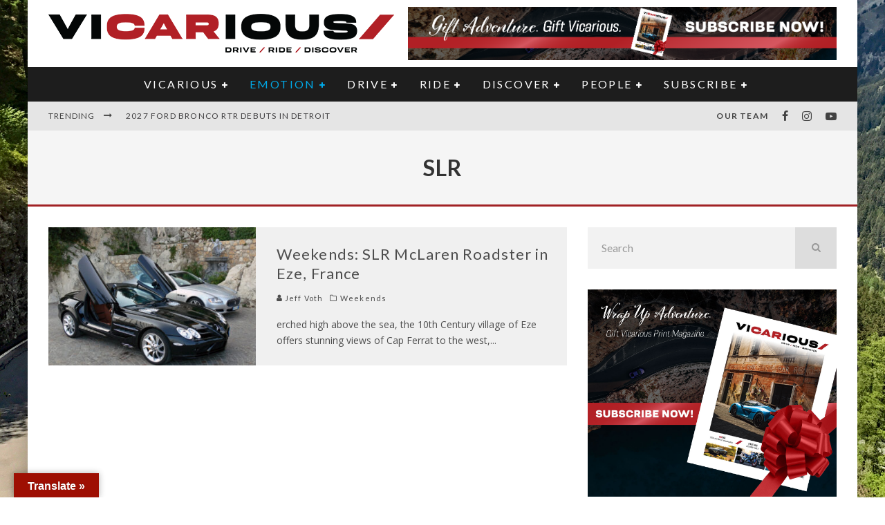

--- FILE ---
content_type: text/html; charset=UTF-8
request_url: https://www.vicariousmag.com/tag/slr/
body_size: 42577
content:
<!DOCTYPE html>
<html lang="en-CA">
<head>
	<meta charset="UTF-8">
			<meta name="viewport" content="width=device-width, height=device-height, initial-scale=1.0, minimum-scale=1.0">
	
	<link rel="profile" href="http://gmpg.org/xfn/11">
	<meta name='robots' content='index, follow, max-image-preview:large, max-snippet:-1, max-video-preview:-1' />

	<!-- This site is optimized with the Yoast SEO Premium plugin v26.7 (Yoast SEO v26.7) - https://yoast.com/wordpress/plugins/seo/ -->
	<title>SLR Archives - Vicarious Magazine</title>
	<link rel="canonical" href="https://www.vicariousmag.com/tag/slr/" />
	<meta property="og:locale" content="en_US" />
	<meta property="og:type" content="article" />
	<meta property="og:title" content="SLR Archives" />
	<meta property="og:url" content="https://www.vicariousmag.com/tag/slr/" />
	<meta property="og:site_name" content="Vicarious Magazine" />
	<meta name="twitter:card" content="summary_large_image" />
	<meta name="twitter:site" content="@exhaustedcanada" />
	<script type="application/ld+json" class="yoast-schema-graph">{"@context":"https://schema.org","@graph":[{"@type":"CollectionPage","@id":"https://www.vicariousmag.com/tag/slr/","url":"https://www.vicariousmag.com/tag/slr/","name":"SLR Archives - Vicarious Magazine","isPartOf":{"@id":"https://www.vicariousmag.com/#website"},"primaryImageOfPage":{"@id":"https://www.vicariousmag.com/tag/slr/#primaryimage"},"image":{"@id":"https://www.vicariousmag.com/tag/slr/#primaryimage"},"thumbnailUrl":"https://www.vicariousmag.com/wp-content/uploads/2016/12/SLR-McLaren-Roadster-9.jpg","breadcrumb":{"@id":"https://www.vicariousmag.com/tag/slr/#breadcrumb"},"inLanguage":"en-CA"},{"@type":"ImageObject","inLanguage":"en-CA","@id":"https://www.vicariousmag.com/tag/slr/#primaryimage","url":"https://www.vicariousmag.com/wp-content/uploads/2016/12/SLR-McLaren-Roadster-9.jpg","contentUrl":"https://www.vicariousmag.com/wp-content/uploads/2016/12/SLR-McLaren-Roadster-9.jpg","width":2000,"height":1500,"caption":"2008 SLR McLaren Roadster"},{"@type":"BreadcrumbList","@id":"https://www.vicariousmag.com/tag/slr/#breadcrumb","itemListElement":[{"@type":"ListItem","position":1,"name":"Home","item":"https://www.vicariousmag.com/"},{"@type":"ListItem","position":2,"name":"SLR"}]},{"@type":"WebSite","@id":"https://www.vicariousmag.com/#website","url":"https://www.vicariousmag.com/","name":"Vicarious Magazine","description":"auto news, reviews &amp; entertainment","publisher":{"@id":"https://www.vicariousmag.com/#organization"},"potentialAction":[{"@type":"SearchAction","target":{"@type":"EntryPoint","urlTemplate":"https://www.vicariousmag.com/?s={search_term_string}"},"query-input":{"@type":"PropertyValueSpecification","valueRequired":true,"valueName":"search_term_string"}}],"inLanguage":"en-CA"},{"@type":"Organization","@id":"https://www.vicariousmag.com/#organization","name":"Vicarious Magazine: auto news, reviews & entertainment","url":"https://www.vicariousmag.com/","logo":{"@type":"ImageObject","inLanguage":"en-CA","@id":"https://www.vicariousmag.com/#/schema/logo/image/","url":"https://www.vicariousmag.com/wp-content/uploads/2016/02/LogoDescriptorsBottomblack-1.png","contentUrl":"https://www.vicariousmag.com/wp-content/uploads/2016/02/LogoDescriptorsBottomblack-1.png","width":605,"height":86,"caption":"Vicarious Magazine: auto news, reviews & entertainment"},"image":{"@id":"https://www.vicariousmag.com/#/schema/logo/image/"},"sameAs":["https://www.facebook.com/vicariousmagazine","https://x.com/exhaustedcanada","https://www.instagram.com/vicariousmagazine","https://www.youtube.com/channel/UC0esnKHoi1CZozUkJnO4fJg"]}]}</script>
	<!-- / Yoast SEO Premium plugin. -->


<link rel='dns-prefetch' href='//translate.google.com' />
<link rel='dns-prefetch' href='//fonts.googleapis.com' />
<link rel="alternate" type="application/rss+xml" title="Vicarious Magazine &raquo; Feed" href="https://www.vicariousmag.com/feed/" />
<link rel="alternate" type="application/rss+xml" title="Vicarious Magazine &raquo; Comments Feed" href="https://www.vicariousmag.com/comments/feed/" />
<link rel="alternate" type="application/rss+xml" title="Vicarious Magazine &raquo; SLR Tag Feed" href="https://www.vicariousmag.com/tag/slr/feed/" />
<style id='wp-img-auto-sizes-contain-inline-css' type='text/css'>
img:is([sizes=auto i],[sizes^="auto," i]){contain-intrinsic-size:3000px 1500px}
/*# sourceURL=wp-img-auto-sizes-contain-inline-css */
</style>
<link rel='stylesheet' id='mp-theme-css' href='https://www.vicariousmag.com/wp-content/plugins/memberpress/css/ui/theme.css?ver=1.12.11' type='text/css' media='all' />
<link rel='stylesheet' id='sbi_styles-css' href='https://www.vicariousmag.com/wp-content/plugins/instagram-feed/css/sbi-styles.min.css?ver=6.10.0' type='text/css' media='all' />
<style id='wp-emoji-styles-inline-css' type='text/css'>

	img.wp-smiley, img.emoji {
		display: inline !important;
		border: none !important;
		box-shadow: none !important;
		height: 1em !important;
		width: 1em !important;
		margin: 0 0.07em !important;
		vertical-align: -0.1em !important;
		background: none !important;
		padding: 0 !important;
	}
/*# sourceURL=wp-emoji-styles-inline-css */
</style>
<style id='wp-block-library-inline-css' type='text/css'>
:root{--wp-block-synced-color:#7a00df;--wp-block-synced-color--rgb:122,0,223;--wp-bound-block-color:var(--wp-block-synced-color);--wp-editor-canvas-background:#ddd;--wp-admin-theme-color:#007cba;--wp-admin-theme-color--rgb:0,124,186;--wp-admin-theme-color-darker-10:#006ba1;--wp-admin-theme-color-darker-10--rgb:0,107,160.5;--wp-admin-theme-color-darker-20:#005a87;--wp-admin-theme-color-darker-20--rgb:0,90,135;--wp-admin-border-width-focus:2px}@media (min-resolution:192dpi){:root{--wp-admin-border-width-focus:1.5px}}.wp-element-button{cursor:pointer}:root .has-very-light-gray-background-color{background-color:#eee}:root .has-very-dark-gray-background-color{background-color:#313131}:root .has-very-light-gray-color{color:#eee}:root .has-very-dark-gray-color{color:#313131}:root .has-vivid-green-cyan-to-vivid-cyan-blue-gradient-background{background:linear-gradient(135deg,#00d084,#0693e3)}:root .has-purple-crush-gradient-background{background:linear-gradient(135deg,#34e2e4,#4721fb 50%,#ab1dfe)}:root .has-hazy-dawn-gradient-background{background:linear-gradient(135deg,#faaca8,#dad0ec)}:root .has-subdued-olive-gradient-background{background:linear-gradient(135deg,#fafae1,#67a671)}:root .has-atomic-cream-gradient-background{background:linear-gradient(135deg,#fdd79a,#004a59)}:root .has-nightshade-gradient-background{background:linear-gradient(135deg,#330968,#31cdcf)}:root .has-midnight-gradient-background{background:linear-gradient(135deg,#020381,#2874fc)}:root{--wp--preset--font-size--normal:16px;--wp--preset--font-size--huge:42px}.has-regular-font-size{font-size:1em}.has-larger-font-size{font-size:2.625em}.has-normal-font-size{font-size:var(--wp--preset--font-size--normal)}.has-huge-font-size{font-size:var(--wp--preset--font-size--huge)}.has-text-align-center{text-align:center}.has-text-align-left{text-align:left}.has-text-align-right{text-align:right}.has-fit-text{white-space:nowrap!important}#end-resizable-editor-section{display:none}.aligncenter{clear:both}.items-justified-left{justify-content:flex-start}.items-justified-center{justify-content:center}.items-justified-right{justify-content:flex-end}.items-justified-space-between{justify-content:space-between}.screen-reader-text{border:0;clip-path:inset(50%);height:1px;margin:-1px;overflow:hidden;padding:0;position:absolute;width:1px;word-wrap:normal!important}.screen-reader-text:focus{background-color:#ddd;clip-path:none;color:#444;display:block;font-size:1em;height:auto;left:5px;line-height:normal;padding:15px 23px 14px;text-decoration:none;top:5px;width:auto;z-index:100000}html :where(.has-border-color){border-style:solid}html :where([style*=border-top-color]){border-top-style:solid}html :where([style*=border-right-color]){border-right-style:solid}html :where([style*=border-bottom-color]){border-bottom-style:solid}html :where([style*=border-left-color]){border-left-style:solid}html :where([style*=border-width]){border-style:solid}html :where([style*=border-top-width]){border-top-style:solid}html :where([style*=border-right-width]){border-right-style:solid}html :where([style*=border-bottom-width]){border-bottom-style:solid}html :where([style*=border-left-width]){border-left-style:solid}html :where(img[class*=wp-image-]){height:auto;max-width:100%}:where(figure){margin:0 0 1em}html :where(.is-position-sticky){--wp-admin--admin-bar--position-offset:var(--wp-admin--admin-bar--height,0px)}@media screen and (max-width:600px){html :where(.is-position-sticky){--wp-admin--admin-bar--position-offset:0px}}

/*# sourceURL=wp-block-library-inline-css */
</style><style id='wp-block-image-inline-css' type='text/css'>
.wp-block-image>a,.wp-block-image>figure>a{display:inline-block}.wp-block-image img{box-sizing:border-box;height:auto;max-width:100%;vertical-align:bottom}@media not (prefers-reduced-motion){.wp-block-image img.hide{visibility:hidden}.wp-block-image img.show{animation:show-content-image .4s}}.wp-block-image[style*=border-radius] img,.wp-block-image[style*=border-radius]>a{border-radius:inherit}.wp-block-image.has-custom-border img{box-sizing:border-box}.wp-block-image.aligncenter{text-align:center}.wp-block-image.alignfull>a,.wp-block-image.alignwide>a{width:100%}.wp-block-image.alignfull img,.wp-block-image.alignwide img{height:auto;width:100%}.wp-block-image .aligncenter,.wp-block-image .alignleft,.wp-block-image .alignright,.wp-block-image.aligncenter,.wp-block-image.alignleft,.wp-block-image.alignright{display:table}.wp-block-image .aligncenter>figcaption,.wp-block-image .alignleft>figcaption,.wp-block-image .alignright>figcaption,.wp-block-image.aligncenter>figcaption,.wp-block-image.alignleft>figcaption,.wp-block-image.alignright>figcaption{caption-side:bottom;display:table-caption}.wp-block-image .alignleft{float:left;margin:.5em 1em .5em 0}.wp-block-image .alignright{float:right;margin:.5em 0 .5em 1em}.wp-block-image .aligncenter{margin-left:auto;margin-right:auto}.wp-block-image :where(figcaption){margin-bottom:1em;margin-top:.5em}.wp-block-image.is-style-circle-mask img{border-radius:9999px}@supports ((-webkit-mask-image:none) or (mask-image:none)) or (-webkit-mask-image:none){.wp-block-image.is-style-circle-mask img{border-radius:0;-webkit-mask-image:url('data:image/svg+xml;utf8,<svg viewBox="0 0 100 100" xmlns="http://www.w3.org/2000/svg"><circle cx="50" cy="50" r="50"/></svg>');mask-image:url('data:image/svg+xml;utf8,<svg viewBox="0 0 100 100" xmlns="http://www.w3.org/2000/svg"><circle cx="50" cy="50" r="50"/></svg>');mask-mode:alpha;-webkit-mask-position:center;mask-position:center;-webkit-mask-repeat:no-repeat;mask-repeat:no-repeat;-webkit-mask-size:contain;mask-size:contain}}:root :where(.wp-block-image.is-style-rounded img,.wp-block-image .is-style-rounded img){border-radius:9999px}.wp-block-image figure{margin:0}.wp-lightbox-container{display:flex;flex-direction:column;position:relative}.wp-lightbox-container img{cursor:zoom-in}.wp-lightbox-container img:hover+button{opacity:1}.wp-lightbox-container button{align-items:center;backdrop-filter:blur(16px) saturate(180%);background-color:#5a5a5a40;border:none;border-radius:4px;cursor:zoom-in;display:flex;height:20px;justify-content:center;opacity:0;padding:0;position:absolute;right:16px;text-align:center;top:16px;width:20px;z-index:100}@media not (prefers-reduced-motion){.wp-lightbox-container button{transition:opacity .2s ease}}.wp-lightbox-container button:focus-visible{outline:3px auto #5a5a5a40;outline:3px auto -webkit-focus-ring-color;outline-offset:3px}.wp-lightbox-container button:hover{cursor:pointer;opacity:1}.wp-lightbox-container button:focus{opacity:1}.wp-lightbox-container button:focus,.wp-lightbox-container button:hover,.wp-lightbox-container button:not(:hover):not(:active):not(.has-background){background-color:#5a5a5a40;border:none}.wp-lightbox-overlay{box-sizing:border-box;cursor:zoom-out;height:100vh;left:0;overflow:hidden;position:fixed;top:0;visibility:hidden;width:100%;z-index:100000}.wp-lightbox-overlay .close-button{align-items:center;cursor:pointer;display:flex;justify-content:center;min-height:40px;min-width:40px;padding:0;position:absolute;right:calc(env(safe-area-inset-right) + 16px);top:calc(env(safe-area-inset-top) + 16px);z-index:5000000}.wp-lightbox-overlay .close-button:focus,.wp-lightbox-overlay .close-button:hover,.wp-lightbox-overlay .close-button:not(:hover):not(:active):not(.has-background){background:none;border:none}.wp-lightbox-overlay .lightbox-image-container{height:var(--wp--lightbox-container-height);left:50%;overflow:hidden;position:absolute;top:50%;transform:translate(-50%,-50%);transform-origin:top left;width:var(--wp--lightbox-container-width);z-index:9999999999}.wp-lightbox-overlay .wp-block-image{align-items:center;box-sizing:border-box;display:flex;height:100%;justify-content:center;margin:0;position:relative;transform-origin:0 0;width:100%;z-index:3000000}.wp-lightbox-overlay .wp-block-image img{height:var(--wp--lightbox-image-height);min-height:var(--wp--lightbox-image-height);min-width:var(--wp--lightbox-image-width);width:var(--wp--lightbox-image-width)}.wp-lightbox-overlay .wp-block-image figcaption{display:none}.wp-lightbox-overlay button{background:none;border:none}.wp-lightbox-overlay .scrim{background-color:#fff;height:100%;opacity:.9;position:absolute;width:100%;z-index:2000000}.wp-lightbox-overlay.active{visibility:visible}@media not (prefers-reduced-motion){.wp-lightbox-overlay.active{animation:turn-on-visibility .25s both}.wp-lightbox-overlay.active img{animation:turn-on-visibility .35s both}.wp-lightbox-overlay.show-closing-animation:not(.active){animation:turn-off-visibility .35s both}.wp-lightbox-overlay.show-closing-animation:not(.active) img{animation:turn-off-visibility .25s both}.wp-lightbox-overlay.zoom.active{animation:none;opacity:1;visibility:visible}.wp-lightbox-overlay.zoom.active .lightbox-image-container{animation:lightbox-zoom-in .4s}.wp-lightbox-overlay.zoom.active .lightbox-image-container img{animation:none}.wp-lightbox-overlay.zoom.active .scrim{animation:turn-on-visibility .4s forwards}.wp-lightbox-overlay.zoom.show-closing-animation:not(.active){animation:none}.wp-lightbox-overlay.zoom.show-closing-animation:not(.active) .lightbox-image-container{animation:lightbox-zoom-out .4s}.wp-lightbox-overlay.zoom.show-closing-animation:not(.active) .lightbox-image-container img{animation:none}.wp-lightbox-overlay.zoom.show-closing-animation:not(.active) .scrim{animation:turn-off-visibility .4s forwards}}@keyframes show-content-image{0%{visibility:hidden}99%{visibility:hidden}to{visibility:visible}}@keyframes turn-on-visibility{0%{opacity:0}to{opacity:1}}@keyframes turn-off-visibility{0%{opacity:1;visibility:visible}99%{opacity:0;visibility:visible}to{opacity:0;visibility:hidden}}@keyframes lightbox-zoom-in{0%{transform:translate(calc((-100vw + var(--wp--lightbox-scrollbar-width))/2 + var(--wp--lightbox-initial-left-position)),calc(-50vh + var(--wp--lightbox-initial-top-position))) scale(var(--wp--lightbox-scale))}to{transform:translate(-50%,-50%) scale(1)}}@keyframes lightbox-zoom-out{0%{transform:translate(-50%,-50%) scale(1);visibility:visible}99%{visibility:visible}to{transform:translate(calc((-100vw + var(--wp--lightbox-scrollbar-width))/2 + var(--wp--lightbox-initial-left-position)),calc(-50vh + var(--wp--lightbox-initial-top-position))) scale(var(--wp--lightbox-scale));visibility:hidden}}
/*# sourceURL=https://www.vicariousmag.com/wp-includes/blocks/image/style.min.css */
</style>
<link rel='stylesheet' id='wc-blocks-style-css' href='https://www.vicariousmag.com/wp-content/plugins/woocommerce/assets/client/blocks/wc-blocks.css?ver=wc-10.4.3' type='text/css' media='all' />
<style id='global-styles-inline-css' type='text/css'>
:root{--wp--preset--aspect-ratio--square: 1;--wp--preset--aspect-ratio--4-3: 4/3;--wp--preset--aspect-ratio--3-4: 3/4;--wp--preset--aspect-ratio--3-2: 3/2;--wp--preset--aspect-ratio--2-3: 2/3;--wp--preset--aspect-ratio--16-9: 16/9;--wp--preset--aspect-ratio--9-16: 9/16;--wp--preset--color--black: #000000;--wp--preset--color--cyan-bluish-gray: #abb8c3;--wp--preset--color--white: #ffffff;--wp--preset--color--pale-pink: #f78da7;--wp--preset--color--vivid-red: #cf2e2e;--wp--preset--color--luminous-vivid-orange: #ff6900;--wp--preset--color--luminous-vivid-amber: #fcb900;--wp--preset--color--light-green-cyan: #7bdcb5;--wp--preset--color--vivid-green-cyan: #00d084;--wp--preset--color--pale-cyan-blue: #8ed1fc;--wp--preset--color--vivid-cyan-blue: #0693e3;--wp--preset--color--vivid-purple: #9b51e0;--wp--preset--gradient--vivid-cyan-blue-to-vivid-purple: linear-gradient(135deg,rgb(6,147,227) 0%,rgb(155,81,224) 100%);--wp--preset--gradient--light-green-cyan-to-vivid-green-cyan: linear-gradient(135deg,rgb(122,220,180) 0%,rgb(0,208,130) 100%);--wp--preset--gradient--luminous-vivid-amber-to-luminous-vivid-orange: linear-gradient(135deg,rgb(252,185,0) 0%,rgb(255,105,0) 100%);--wp--preset--gradient--luminous-vivid-orange-to-vivid-red: linear-gradient(135deg,rgb(255,105,0) 0%,rgb(207,46,46) 100%);--wp--preset--gradient--very-light-gray-to-cyan-bluish-gray: linear-gradient(135deg,rgb(238,238,238) 0%,rgb(169,184,195) 100%);--wp--preset--gradient--cool-to-warm-spectrum: linear-gradient(135deg,rgb(74,234,220) 0%,rgb(151,120,209) 20%,rgb(207,42,186) 40%,rgb(238,44,130) 60%,rgb(251,105,98) 80%,rgb(254,248,76) 100%);--wp--preset--gradient--blush-light-purple: linear-gradient(135deg,rgb(255,206,236) 0%,rgb(152,150,240) 100%);--wp--preset--gradient--blush-bordeaux: linear-gradient(135deg,rgb(254,205,165) 0%,rgb(254,45,45) 50%,rgb(107,0,62) 100%);--wp--preset--gradient--luminous-dusk: linear-gradient(135deg,rgb(255,203,112) 0%,rgb(199,81,192) 50%,rgb(65,88,208) 100%);--wp--preset--gradient--pale-ocean: linear-gradient(135deg,rgb(255,245,203) 0%,rgb(182,227,212) 50%,rgb(51,167,181) 100%);--wp--preset--gradient--electric-grass: linear-gradient(135deg,rgb(202,248,128) 0%,rgb(113,206,126) 100%);--wp--preset--gradient--midnight: linear-gradient(135deg,rgb(2,3,129) 0%,rgb(40,116,252) 100%);--wp--preset--font-size--small: 13px;--wp--preset--font-size--medium: 20px;--wp--preset--font-size--large: 36px;--wp--preset--font-size--x-large: 42px;--wp--preset--spacing--20: 0.44rem;--wp--preset--spacing--30: 0.67rem;--wp--preset--spacing--40: 1rem;--wp--preset--spacing--50: 1.5rem;--wp--preset--spacing--60: 2.25rem;--wp--preset--spacing--70: 3.38rem;--wp--preset--spacing--80: 5.06rem;--wp--preset--shadow--natural: 6px 6px 9px rgba(0, 0, 0, 0.2);--wp--preset--shadow--deep: 12px 12px 50px rgba(0, 0, 0, 0.4);--wp--preset--shadow--sharp: 6px 6px 0px rgba(0, 0, 0, 0.2);--wp--preset--shadow--outlined: 6px 6px 0px -3px rgb(255, 255, 255), 6px 6px rgb(0, 0, 0);--wp--preset--shadow--crisp: 6px 6px 0px rgb(0, 0, 0);}:where(.is-layout-flex){gap: 0.5em;}:where(.is-layout-grid){gap: 0.5em;}body .is-layout-flex{display: flex;}.is-layout-flex{flex-wrap: wrap;align-items: center;}.is-layout-flex > :is(*, div){margin: 0;}body .is-layout-grid{display: grid;}.is-layout-grid > :is(*, div){margin: 0;}:where(.wp-block-columns.is-layout-flex){gap: 2em;}:where(.wp-block-columns.is-layout-grid){gap: 2em;}:where(.wp-block-post-template.is-layout-flex){gap: 1.25em;}:where(.wp-block-post-template.is-layout-grid){gap: 1.25em;}.has-black-color{color: var(--wp--preset--color--black) !important;}.has-cyan-bluish-gray-color{color: var(--wp--preset--color--cyan-bluish-gray) !important;}.has-white-color{color: var(--wp--preset--color--white) !important;}.has-pale-pink-color{color: var(--wp--preset--color--pale-pink) !important;}.has-vivid-red-color{color: var(--wp--preset--color--vivid-red) !important;}.has-luminous-vivid-orange-color{color: var(--wp--preset--color--luminous-vivid-orange) !important;}.has-luminous-vivid-amber-color{color: var(--wp--preset--color--luminous-vivid-amber) !important;}.has-light-green-cyan-color{color: var(--wp--preset--color--light-green-cyan) !important;}.has-vivid-green-cyan-color{color: var(--wp--preset--color--vivid-green-cyan) !important;}.has-pale-cyan-blue-color{color: var(--wp--preset--color--pale-cyan-blue) !important;}.has-vivid-cyan-blue-color{color: var(--wp--preset--color--vivid-cyan-blue) !important;}.has-vivid-purple-color{color: var(--wp--preset--color--vivid-purple) !important;}.has-black-background-color{background-color: var(--wp--preset--color--black) !important;}.has-cyan-bluish-gray-background-color{background-color: var(--wp--preset--color--cyan-bluish-gray) !important;}.has-white-background-color{background-color: var(--wp--preset--color--white) !important;}.has-pale-pink-background-color{background-color: var(--wp--preset--color--pale-pink) !important;}.has-vivid-red-background-color{background-color: var(--wp--preset--color--vivid-red) !important;}.has-luminous-vivid-orange-background-color{background-color: var(--wp--preset--color--luminous-vivid-orange) !important;}.has-luminous-vivid-amber-background-color{background-color: var(--wp--preset--color--luminous-vivid-amber) !important;}.has-light-green-cyan-background-color{background-color: var(--wp--preset--color--light-green-cyan) !important;}.has-vivid-green-cyan-background-color{background-color: var(--wp--preset--color--vivid-green-cyan) !important;}.has-pale-cyan-blue-background-color{background-color: var(--wp--preset--color--pale-cyan-blue) !important;}.has-vivid-cyan-blue-background-color{background-color: var(--wp--preset--color--vivid-cyan-blue) !important;}.has-vivid-purple-background-color{background-color: var(--wp--preset--color--vivid-purple) !important;}.has-black-border-color{border-color: var(--wp--preset--color--black) !important;}.has-cyan-bluish-gray-border-color{border-color: var(--wp--preset--color--cyan-bluish-gray) !important;}.has-white-border-color{border-color: var(--wp--preset--color--white) !important;}.has-pale-pink-border-color{border-color: var(--wp--preset--color--pale-pink) !important;}.has-vivid-red-border-color{border-color: var(--wp--preset--color--vivid-red) !important;}.has-luminous-vivid-orange-border-color{border-color: var(--wp--preset--color--luminous-vivid-orange) !important;}.has-luminous-vivid-amber-border-color{border-color: var(--wp--preset--color--luminous-vivid-amber) !important;}.has-light-green-cyan-border-color{border-color: var(--wp--preset--color--light-green-cyan) !important;}.has-vivid-green-cyan-border-color{border-color: var(--wp--preset--color--vivid-green-cyan) !important;}.has-pale-cyan-blue-border-color{border-color: var(--wp--preset--color--pale-cyan-blue) !important;}.has-vivid-cyan-blue-border-color{border-color: var(--wp--preset--color--vivid-cyan-blue) !important;}.has-vivid-purple-border-color{border-color: var(--wp--preset--color--vivid-purple) !important;}.has-vivid-cyan-blue-to-vivid-purple-gradient-background{background: var(--wp--preset--gradient--vivid-cyan-blue-to-vivid-purple) !important;}.has-light-green-cyan-to-vivid-green-cyan-gradient-background{background: var(--wp--preset--gradient--light-green-cyan-to-vivid-green-cyan) !important;}.has-luminous-vivid-amber-to-luminous-vivid-orange-gradient-background{background: var(--wp--preset--gradient--luminous-vivid-amber-to-luminous-vivid-orange) !important;}.has-luminous-vivid-orange-to-vivid-red-gradient-background{background: var(--wp--preset--gradient--luminous-vivid-orange-to-vivid-red) !important;}.has-very-light-gray-to-cyan-bluish-gray-gradient-background{background: var(--wp--preset--gradient--very-light-gray-to-cyan-bluish-gray) !important;}.has-cool-to-warm-spectrum-gradient-background{background: var(--wp--preset--gradient--cool-to-warm-spectrum) !important;}.has-blush-light-purple-gradient-background{background: var(--wp--preset--gradient--blush-light-purple) !important;}.has-blush-bordeaux-gradient-background{background: var(--wp--preset--gradient--blush-bordeaux) !important;}.has-luminous-dusk-gradient-background{background: var(--wp--preset--gradient--luminous-dusk) !important;}.has-pale-ocean-gradient-background{background: var(--wp--preset--gradient--pale-ocean) !important;}.has-electric-grass-gradient-background{background: var(--wp--preset--gradient--electric-grass) !important;}.has-midnight-gradient-background{background: var(--wp--preset--gradient--midnight) !important;}.has-small-font-size{font-size: var(--wp--preset--font-size--small) !important;}.has-medium-font-size{font-size: var(--wp--preset--font-size--medium) !important;}.has-large-font-size{font-size: var(--wp--preset--font-size--large) !important;}.has-x-large-font-size{font-size: var(--wp--preset--font-size--x-large) !important;}
/*# sourceURL=global-styles-inline-css */
</style>

<style id='classic-theme-styles-inline-css' type='text/css'>
/*! This file is auto-generated */
.wp-block-button__link{color:#fff;background-color:#32373c;border-radius:9999px;box-shadow:none;text-decoration:none;padding:calc(.667em + 2px) calc(1.333em + 2px);font-size:1.125em}.wp-block-file__button{background:#32373c;color:#fff;text-decoration:none}
/*# sourceURL=/wp-includes/css/classic-themes.min.css */
</style>
<link rel='stylesheet' id='google-language-translator-css' href='https://www.vicariousmag.com/wp-content/plugins/google-language-translator/css/style.css?ver=6.0.20' type='text/css' media='' />
<link rel='stylesheet' id='glt-toolbar-styles-css' href='https://www.vicariousmag.com/wp-content/plugins/google-language-translator/css/toolbar.css?ver=6.0.20' type='text/css' media='' />
<link rel='stylesheet' id='wc-gallery-style-css' href='https://www.vicariousmag.com/wp-content/plugins/wc-gallery/includes/css/style.css?ver=1.67' type='text/css' media='all' />
<link rel='stylesheet' id='wc-gallery-popup-style-css' href='https://www.vicariousmag.com/wp-content/plugins/wc-gallery/includes/css/magnific-popup.css?ver=1.1.0' type='text/css' media='all' />
<link rel='stylesheet' id='wc-gallery-flexslider-style-css' href='https://www.vicariousmag.com/wp-content/plugins/wc-gallery/includes/vendors/flexslider/flexslider.css?ver=2.6.1' type='text/css' media='all' />
<link rel='stylesheet' id='wc-gallery-owlcarousel-style-css' href='https://www.vicariousmag.com/wp-content/plugins/wc-gallery/includes/vendors/owlcarousel/assets/owl.carousel.css?ver=2.1.4' type='text/css' media='all' />
<link rel='stylesheet' id='wc-gallery-owlcarousel-theme-style-css' href='https://www.vicariousmag.com/wp-content/plugins/wc-gallery/includes/vendors/owlcarousel/assets/owl.theme.default.css?ver=2.1.4' type='text/css' media='all' />
<style id='woocommerce-inline-inline-css' type='text/css'>
.woocommerce form .form-row .required { visibility: visible; }
/*# sourceURL=woocommerce-inline-inline-css */
</style>
<link rel='stylesheet' id='valenti-fonts-css' href='https://fonts.googleapis.com/css?family=Lato%3A400%2C700%7COpen+Sans%3A400%2C700&#038;subset=greek%2Cgreek-ext&#038;display=swap' type='text/css' media='all' />
<link rel='stylesheet' id='swipebox-css' href='https://www.vicariousmag.com/wp-content/themes/ORIGINALvalenti/assets/css/swipebox.min.css?ver=1.4.4.1' type='text/css' media='all' />
<link rel='stylesheet' id='font-awesome-css' href='https://www.vicariousmag.com/wp-content/themes/ORIGINALvalenti/assets/css/fontawesome/css/fontawesome.min.css?ver=5.6.3.2' type='text/css' media='all' />
<link rel='stylesheet' id='font-awesome-regular-css' href='https://www.vicariousmag.com/wp-content/themes/ORIGINALvalenti/assets/css/fontawesome/css/regular.min.css?ver=5.6.3.2' type='text/css' media='all' />
<link rel='stylesheet' id='font-awesome-solid-css' href='https://www.vicariousmag.com/wp-content/themes/ORIGINALvalenti/assets/css/fontawesome/css/solid.min.css?ver=5.6.3.2' type='text/css' media='all' />
<link rel='stylesheet' id='valenti-style-css' href='https://www.vicariousmag.com/wp-content/themes/ORIGINALvalenti/assets/css/style.min.css?ver=5.6.3.2' type='text/css' media='all' />
<style id='valenti-style-inline-css' type='text/css'>
.secondary-menu-wrap .cb-breaking-news ul li a { color:#414042; }body{ color:#333333}.entry-content h1, .entry-content h2, .entry-content h3, .entry-content h4, .entry-content h5, .entry-content h6{ color:#333333}.link-color-wrap a, .block-wrap-code .block a{ color:#3aa0ff}.link-color-wrap a:hover, .block-wrap-code .block a:hover{ color:#1a75ca}body{font-family:'Open Sans',sans-serif;font-size:13px;font-weight:400;line-height:1.666;text-transform:none;}.excerpt{font-family:'Open Sans',sans-serif;font-size:14px;font-weight:400;line-height:1.666;text-transform:none;}.preview-thumbnail .title, .preview-review .title{font-family:'Lato',sans-serif;font-size:14px;font-weight:700;line-height:1.3;text-transform:none;}.byline{font-family:'Lato',sans-serif;font-size:11px;font-weight:400;letter-spacing:0.1em;line-height:1.3;text-transform:none;}.hero-meta .byline{font-family:'Lato',sans-serif;font-size:11px;font-weight:400;letter-spacing:0.05em;line-height:1.3;text-transform:none;}.tipi-button{font-family:'Lato',sans-serif;font-size:14px;font-weight:700;letter-spacing:0.1em;text-transform:uppercase;}.secondary-menu-wrap, .secondary-menu-wrap .sub-menu a:not(.tipi-button){font-family:'Lato',sans-serif;font-size:14px;font-weight:700;letter-spacing:0.1em;line-height:1;text-transform:uppercase;}.footer-menu{font-family:'Lato',sans-serif;font-size:12px;font-weight:400;line-height:1;text-transform:none;}.site-footer .textwidget{font-family:'Open Sans',sans-serif;font-size:14px;font-weight:400;line-height:1.666;text-transform:none;}.copyright{font-family:'Open Sans',sans-serif;font-size:12px;font-weight:400;line-height:1;text-transform:none;}.preview-slider.title-s .title{font-family:'Lato',sans-serif;font-size:14px;font-weight:700;letter-spacing:0.04em;line-height:1.4;text-transform:uppercase;}.preview-slider.title-m .title{font-family:'Lato',sans-serif;font-size:14px;font-weight:700;letter-spacing:0.04em;line-height:1.4;text-transform:uppercase;}.preview-slider.title-l .title{font-family:'Lato',sans-serif;font-size:14px;font-weight:700;letter-spacing:0.04em;line-height:1.4;text-transform:uppercase;}.preview-slider.title-xl .title{font-family:'Lato',sans-serif;font-size:14px;font-weight:700;letter-spacing:0.04em;line-height:1.4;text-transform:uppercase;}.preview-grid.title-xs .title{font-family:'Lato',sans-serif;font-size:14px;font-weight:700;letter-spacing:0.04em;line-height:1.4;text-transform:uppercase;}.preview-grid.title-s .title{font-family:'Lato',sans-serif;font-size:14px;font-weight:700;letter-spacing:0.04em;line-height:1.4;text-transform:uppercase;}.preview-grid.title-m .title{font-family:'Lato',sans-serif;font-size:14px;font-weight:700;letter-spacing:0.04em;line-height:1.4;text-transform:uppercase;}.preview-grid.title-l .title{font-family:'Lato',sans-serif;font-size:14px;font-weight:700;letter-spacing:0.04em;line-height:1.4;text-transform:uppercase;}.preview-classic .title{font-family:'Lato',sans-serif;font-size:14px;font-weight:400;letter-spacing:0.05em;line-height:1.3;text-transform:none;}.preview-2 .title{font-family:'Lato',sans-serif;font-size:14px;font-weight:400;letter-spacing:0.05em;line-height:1.3;text-transform:none;}.entry-content blockquote, .entry-content blockquote p{font-family:'Lato',sans-serif;font-size:18px;font-weight:400;line-height:1.5;text-transform:none;}.hero-wrap .caption, .gallery-block__wrap .caption, figcaption{font-family:'Open Sans',sans-serif;font-size:10px;font-weight:400;line-height:1.2;text-transform:none;}.main-navigation .horizontal-menu > li > a{font-family:'Lato',sans-serif;font-size:14px;font-weight:400;letter-spacing:0.15em;line-height:1;text-transform:uppercase;}.sub-menu a:not(.tipi-button){font-family:'Lato',sans-serif;font-size:14px;font-weight:400;letter-spacing:0.13em;line-height:1.6;text-transform:uppercase;}.hero-meta.tipi-s-typo .title{font-family:'Lato',sans-serif;font-size:18px;font-weight:700;line-height:1.3;text-transform:none;}.hero-meta.tipi-m-typo .title{font-family:'Lato',sans-serif;font-size:18px;font-weight:700;line-height:1.3;text-transform:uppercase;}.hero-meta.tipi-l-typo .title{font-family:'Lato',sans-serif;font-size:18px;font-weight:700;line-height:1.3;text-transform:uppercase;}.entry-content h2{font-family:'Lato',sans-serif;font-size:18px;font-weight:700;letter-spacing:0.1em;line-height:1.3;text-transform:uppercase;}.entry-content h3{font-family:'Lato',sans-serif;font-size:14px;font-weight:700;letter-spacing:0.1em;line-height:1.3;text-transform:uppercase;}.entry-content h4{font-family:'Lato',sans-serif;font-size:18px;font-weight:700;letter-spacing:0.1em;line-height:1.3;text-transform:uppercase;}.widget-title{font-family:'Lato',sans-serif;font-size:14px;font-weight:700;letter-spacing:0.1em;line-height:1.3;text-transform:uppercase;}.block-title-wrap .title{font-family:'Lato',sans-serif;font-size:16px;font-weight:700;letter-spacing:0.16em;line-height:1.8;text-transform:uppercase;}.block-subtitle{font-family:'Open Sans',sans-serif;font-size:15px;font-weight:700;letter-spacing:0.1em;line-height:1.3;text-transform:none;}.preview-classic { padding-bottom: 30px; }.block-wrap-classic .block ~ .block { padding-top: 30px; }.preview-thumbnail { padding-bottom: 20px; }.valenti-widget .preview-thumbnail { padding-bottom: 15px; }.block-title-inner{ border-bottom:3px solid #161616;}.site-footer > .bg-area{ border-top:20px solid #333333;}.footer-widget-wrap{ border-right:1px solid #333333;}.split-1:not(.preview-thumbnail) .mask {
		-webkit-flex: 0 0 40%;
		-ms-flex: 0 0 40%;
		flex: 0 0 40%;
		width: 40%;
	}.footer-lower {
		padding-top: 30px;
		padding-bottom: 30px;
	}.footer-widget-wrap {
		padding-top: 45px;
		padding-bottom: 45px;
	}.main-menu > li > a {
		padding-top: 17px;
		padding-bottom: 17px;
	}.main-navigation .main-nav-wrap > .menu-icons a{padding-left:10px;}.main-navigation .main-nav-wrap > .menu-icons a{padding-right:10px;}.main-navigation .main-nav-wrap > .menu-icons {margin-right:-10px;}.main-navigation .main-nav-wrap .menu-icons > li > a {font-size:18px;}.secondary-menu-wrap .menu-icons a{padding-left:10px;}.secondary-menu-wrap .menu-icons a{padding-right:10px;}.secondary-menu-wrap .menu-icons {margin-right:-10px;}.secondary-menu-wrap .menu-icons > li > a {font-size:16px;}.accent--color, .bbp-submit-wrapper button, .bbp-submit-wrapper button:visited, .buddypress .cb-cat-header .title a, .woocommerce .star-rating:before, .woocommerce-page .star-rating:before, .woocommerce .star-rating span, .woocommerce-page .star-rating span, .woocommerce .stars a {
		color:#a12225;
	}.bbp-submit-wrapper button, #buddypress button:hover, #buddypress a.button:hover, #buddypress a.button:focus, #buddypress input[type=submit]:hover, #buddypress input[type=button]:hover, #buddypress input[type=reset]:hover, #buddypress ul.button-nav li a:hover, #buddypress ul.button-nav li.current a, #buddypress div.generic-button a:hover, #buddypress .comment-reply-link:hover, #buddypress .activity-list li.load-more:hover, #buddypress #groups-list .generic-button a:hover {
		border-color: #a12225;
	}.sidebar-widget .widget-title, .cb-cat-header, .site-footer .footer-widget-area .widget-title span, #wp-calendar caption, #buddypress #members-list .cb-member-list-box .item .item-title, #buddypress div.item-list-tabs ul li.selected, #buddypress div.item-list-tabs ul li.current, #buddypress .item-list-tabs ul li:hover, .woocommerce div.product .woocommerce-tabs ul.tabs li.active,
	.author-page-box {
		border-bottom-color: #a12225 ;
	}.cb-highlight, #buddypress button:hover, #buddypress a.button:hover, #buddypress a.button:focus, #buddypress input[type=submit]:hover, #buddypress input[type=button]:hover, #buddypress input[type=reset]:hover, #buddypress ul.button-nav li a:hover, #buddypress ul.button-nav li.current a, #buddypress div.generic-button a:hover, #buddypress .comment-reply-link:hover, #buddypress .activity-list li.load-more:hover, #buddypress #groups-list .generic-button a:hover {
		background-color: #a12225;
	}.woocommerce button.button:hover {
			background: #a12225;
		}.woocommerce .woocommerce-message:before, .woocomerce-page .woocommerce-message:before, .woocommerce .woocommerce-info:before {
			background-color: #a12225;
		}.woocommerce-product-rating {
			color: #a12225;
		}.font-b { font-family: 'Open Sans',sans-serif; }h1, h2, h3, h4, h5, h6, .font-h, #bbp-user-navigation, .product_meta, .price, .woocommerce-review-link, .cart_item, .cart-collaterals .cart_totals th { font-family: 'Lato',sans-serif }.site-mob-header:not(.site-mob-header-11) .header-padding .logo-main-wrap, .site-mob-header:not(.site-mob-header-11) .header-padding .icons-wrap a, .site-mob-header-11 .header-padding {
		padding-top: 15px;
		padding-bottom: 15px;
	}.site-header .header-padding {
		padding-top: 10px;
		padding-bottom: 10px;
	}.site-footer .bg-area{background-color: #1c1d1e;background-position: center center;}.site-footer .background{}.site-footer,.site-footer a{color: #e5e5e5;}.footer-widget-area{background-color: #272727;background-position: center center;}.footer-widget-area{}.footer-widget-area,.footer-widget-area a{color: #e5e5e5;}.grid-spacing { border-top-width: 3px; }.preview-slider.tile-overlay--1:after, .preview-slider.tile-overlay--2 .meta:after { opacity: 0.25; }.preview-grid.tile-overlay--1:after, .preview-grid.tile-overlay--2 .meta:after { opacity: 0.2; }.main-navigation-border { border-bottom-color: #161616; }@media only screen and (min-width: 481px) {.slider-spacing { margin-right: 3px;}.block-wrap-slider .slider { padding-top: 3px;}.grid-spacing { border-right-width: 3px; }.block-wrap-grid:not(.block-wrap-81) .block { width: calc( 100% + 3px ); }}@media only screen and (min-width: 768px) {.grid-spacing { border-right-width: 3px; }.block-wrap-55 .slide { margin-right: 3px!important; }.block-wrap-grid:not(.block-wrap-81) .block { width: calc( 100% + 3px ); }.preview-slider.tile-overlay--1:hover:after, .preview-slider.tile-overlay--2.tile-overlay--gradient:hover:after, .preview-slider.tile-overlay--2:hover .meta:after { opacity: 0.75 ; }.preview-grid.tile-overlay--1:hover:after, .preview-grid.tile-overlay--2.tile-overlay--gradient:hover:after, .preview-grid.tile-overlay--2:hover .meta:after { opacity: 0.3 ; }}@media only screen and (min-width: 1020px) {body{font-size:15px;}.hero-meta .byline{font-size:14px;}.tipi-button{font-size:12px;}.secondary-menu-wrap, .secondary-menu-wrap .sub-menu a:not(.tipi-button){font-size:12px;}.site-footer .textwidget{font-size:16px;}.preview-slider.title-s .title{font-size:16px;}.preview-slider.title-m .title{font-size:20px;}.preview-slider.title-l .title{font-size:30px;}.preview-slider.title-xl .title{font-size:40px;}.preview-grid.title-xs .title{font-size:16px;}.preview-grid.title-s .title{font-size:20px;}.preview-grid.title-m .title{font-size:32px;}.preview-grid.title-l .title{font-size:38px;}.preview-classic .title{font-size:22px;}.preview-2 .title{font-size:26px;}.entry-content blockquote, .entry-content blockquote p{font-size:26px;}.main-navigation .horizontal-menu > li > a{font-size:16px;}.hero-meta.tipi-s-typo .title{font-size:28px;}.hero-meta.tipi-m-typo .title{font-size:40px;}.hero-meta.tipi-l-typo .title{font-size:50px;}.entry-content h2{font-size:30px;}.entry-content h3{font-size:24px;}.entry-content h4{font-size:30px;}.widget-title{font-size:20px;}.block-title-wrap .title{font-size:22px;}}@media only screen and (min-width: 1200px) {.site {background-position:center center;background-image: url(https://www.vicariousmag.com/wp-content/uploads/2016/02/Winding-mountain-road-.jpg );}}
/*# sourceURL=valenti-style-inline-css */
</style>
<link rel='stylesheet' id='valenti-woocommerce-style-css' href='https://www.vicariousmag.com/wp-content/themes/ORIGINALvalenti/assets/css/woocommerce.min.css?ver=5.6.3.2' type='text/css' media='all' />
<script type="text/javascript" src="https://www.vicariousmag.com/wp-content/plugins/jquery-updater/js/jquery-3.7.1.min.js?ver=3.7.1" id="jquery-core-js"></script>
<script type="text/javascript" src="https://www.vicariousmag.com/wp-content/plugins/jquery-updater/js/jquery-migrate-3.5.2.min.js?ver=3.5.2" id="jquery-migrate-js"></script>
<script type="text/javascript" src="https://www.vicariousmag.com/wp-content/plugins/woocommerce/assets/js/jquery-blockui/jquery.blockUI.min.js?ver=2.7.0-wc.10.4.3" id="wc-jquery-blockui-js" defer="defer" data-wp-strategy="defer"></script>
<script type="text/javascript" id="wc-add-to-cart-js-extra">
/* <![CDATA[ */
var wc_add_to_cart_params = {"ajax_url":"/wp-admin/admin-ajax.php","wc_ajax_url":"/?wc-ajax=%%endpoint%%","i18n_view_cart":"View cart","cart_url":"https://www.vicariousmag.com/cart/","is_cart":"","cart_redirect_after_add":"yes"};
//# sourceURL=wc-add-to-cart-js-extra
/* ]]> */
</script>
<script type="text/javascript" src="https://www.vicariousmag.com/wp-content/plugins/woocommerce/assets/js/frontend/add-to-cart.min.js?ver=10.4.3" id="wc-add-to-cart-js" defer="defer" data-wp-strategy="defer"></script>
<script type="text/javascript" src="https://www.vicariousmag.com/wp-content/plugins/woocommerce/assets/js/js-cookie/js.cookie.min.js?ver=2.1.4-wc.10.4.3" id="wc-js-cookie-js" defer="defer" data-wp-strategy="defer"></script>
<script type="text/javascript" id="woocommerce-js-extra">
/* <![CDATA[ */
var woocommerce_params = {"ajax_url":"/wp-admin/admin-ajax.php","wc_ajax_url":"/?wc-ajax=%%endpoint%%","i18n_password_show":"Show password","i18n_password_hide":"Hide password"};
//# sourceURL=woocommerce-js-extra
/* ]]> */
</script>
<script type="text/javascript" src="https://www.vicariousmag.com/wp-content/plugins/woocommerce/assets/js/frontend/woocommerce.min.js?ver=10.4.3" id="woocommerce-js" defer="defer" data-wp-strategy="defer"></script>
<link rel="https://api.w.org/" href="https://www.vicariousmag.com/wp-json/" /><link rel="alternate" title="JSON" type="application/json" href="https://www.vicariousmag.com/wp-json/wp/v2/tags/710" /><link rel="EditURI" type="application/rsd+xml" title="RSD" href="https://www.vicariousmag.com/xmlrpc.php?rsd" />
<meta name="generator" content="WordPress 6.9" />
<meta name="generator" content="WooCommerce 10.4.3" />
<style>p.hello{font-size:12px;color:darkgray;}#google_language_translator,#flags{text-align:left;}#google_language_translator{clear:both;}#flags{width:165px;}#flags a{display:inline-block;margin-right:2px;}#google_language_translator a{display:none!important;}div.skiptranslate.goog-te-gadget{display:inline!important;}.goog-te-gadget{color:transparent!important;}.goog-te-gadget{font-size:0px!important;}.goog-branding{display:none;}.goog-tooltip{display: none!important;}.goog-tooltip:hover{display: none!important;}.goog-text-highlight{background-color:transparent!important;border:none!important;box-shadow:none!important;}#google_language_translator select.goog-te-combo{color:#32373c;}div.skiptranslate{display:none!important;}body{top:0px!important;}#goog-gt-{display:none!important;}font font{background-color:transparent!important;box-shadow:none!important;position:initial!important;}#glt-translate-trigger{left:20px;right:auto;}#glt-translate-trigger > span{color:#ffffff;}#glt-translate-trigger{background:#9e0f03;}.goog-te-gadget .goog-te-combo{width:100%;}</style><link rel="preconnect" href="https://fonts.googleapis.com">
<link rel="preconnect" href="https://fonts.gstatic.com" crossorigin>
<link href="https://fonts.googleapis.com/css2?family=Lato:ital,wght@0,100;0,300;0,400;0,700;0,900;1,100;1,300;1,400;1,700;1,900&family=Montserrat:ital,wght@0,100..900;1,100..900&family=Oswald:wght@200..700&family=Outfit:wght@100..900&family=Poppins:ital,wght@0,100;0,200;0,300;0,400;0,500;0,600;0,700;0,800;0,900;1,100;1,200;1,300;1,400;1,500;1,600;1,700;1,800;1,900&family=Roboto:ital,wght@0,100..900;1,100..900&display=swap" rel="stylesheet"><link rel="preload" type="font/woff2" as="font" href="https://www.vicariousmag.com/wp-content/themes/ORIGINALvalenti/assets/css/valenti/valenti.woff2?o9cfvj" crossorigin><link rel="preload" type="font/woff2" as="font" href="https://www.vicariousmag.com/wp-content/themes/ORIGINALvalenti/assets/css/fontawesome/webfonts/fa-regular-400.woff2?v=5.9.0" crossorigin><link rel="preload" type="font/woff2" as="font" href="https://www.vicariousmag.com/wp-content/themes/ORIGINALvalenti/assets/css/fontawesome/webfonts/fa-solid-900.woff2?v=5.9.0" crossorigin><link rel="dns-prefetch" href="//fonts.googleapis.com"><link rel="preconnect" href="https://fonts.gstatic.com/" crossorigin><!-- Google tag (gtag.js) -->
<script async src="https://www.googletagmanager.com/gtag/js?id=G-WSC5CHH4SS"></script>
<script>
  window.dataLayer = window.dataLayer || [];
  function gtag(){dataLayer.push(arguments);}
  gtag('js', new Date());

  gtag('config', 'G-WSC5CHH4SS');
</script>

 <!-- Facebook Pixel Code -->
<script>
!function(f,b,e,v,n,t,s)
{if(f.fbq)return;n=f.fbq=function(){n.callMethod?
n.callMethod.apply(n,arguments):n.queue.push(arguments)};
if(!f._fbq)f._fbq=n;n.push=n;n.loaded=!0;n.version='2.0';
n.queue=[];t=b.createElement(e);t.async=!0;
t.src=v;s=b.getElementsByTagName(e)[0];
s.parentNode.insertBefore(t,s)}(window, document,'script',
'https://connect.facebook.net/en_US/fbevents.js');
fbq('init', '477138313404145');
fbq('track', 'PageView');
</script>
<noscript><img height="1" width="1" src="https://www.facebook.com/tr?id=477138313404145&amp;ev=PageView&amp;noscript=1" /></noscript>
<!-- End Facebook Pixel Code -->

	<noscript><style>.woocommerce-product-gallery{ opacity: 1 !important; }</style></noscript>
	<link rel="icon" href="https://www.vicariousmag.com/wp-content/uploads/2020/12/cropped-image001-32x32.jpg" sizes="32x32" />
<link rel="icon" href="https://www.vicariousmag.com/wp-content/uploads/2020/12/cropped-image001-192x192.jpg" sizes="192x192" />
<link rel="apple-touch-icon" href="https://www.vicariousmag.com/wp-content/uploads/2020/12/cropped-image001-180x180.jpg" />
<meta name="msapplication-TileImage" content="https://www.vicariousmag.com/wp-content/uploads/2020/12/cropped-image001-270x270.jpg" />
		<style type="text/css" id="wp-custom-css">
			

.short-desc {display:none!important;}

.product_title.entry-title {
  font-family: "Lato", sans-serif;
  font-weight: 900;
  font-style: normal;
	font-size:40px;line-height:40px;
}

.single_add_to_cart_button {background-color: #a32225!important; /* Red */}
.single_add_to_cart_button hover {background-color: #000000!important; /* Black */}

.lato {
  font-family: "Lato", sans-serif;
  font-weight: 600;
  font-style: normal;
	font-size:22px;
	line-height:25px;
	margin-bottom: 20px;
}

ul.bullet {
    list-style-type: disc!important;
	margin-left: 37px!important;
	margin-top: 20px;
	margin-bottom: 20px;
}

ul.bullet li {
    list-style-type: disc;
	margin-top: 10px;
}

ol.bullet {
	list-style-type:numbers!important;
 margin-left: 20px;
}

ol.bullet li {
    list-style-type:numbers!important;
	margin-top: 10px;
}

.menu-feature a {color:#00a9e7!important;}

.branded-button {
  background-color: #a32225; /* Red */
  border: 2px solid #a32225;
  color: #ffffff!important;
	font-weight:bold;
  padding: 15px 32px;
  text-align: center;
  text-decoration: none;
  display: inline-block;
  font-size: 16px;
	width:100%;
	margin-top:10px;
}

.branded-button:hover {
  background-color: #ffffff; /* Red */
	
  border: 2px solid #a32225;
  color: #a32225!important;
	font-weight:bold;
  padding: 15px 32px;
  text-align: center;
  text-decoration: none;
  display: inline-block;
  font-size: 16px;
	width:100%;
	margin-top:10px;
}
.postid-18062 .byline-part.cb-date{display:none!important;}

.postid-18062 .byline-part.author {display:none!important;}

.byline-part.cb-date.date {display:none!important;}

.postid-18062 .author-box {display:none!important;}

.mepr-submit {
  background-color: #a32225; /* Red */
  border: 2px solid #a32225;
  color: #ffffff!important;
	font-weight:bold;
  padding: 15px 32px;
  text-align: center;
  text-decoration: none;
  display: inline-block;
  font-size: 16px;
	width:100%;
	margin-top:10px;
	text-transform:uppercase;
}

.mepr-share-button {
  background-color: #a32225; /* Red */
  border: 2px solid #a32225;
  color: #ffffff!important;
	font-weight:bold;
  padding: 15px 32px;
  text-align: center;
  text-decoration: none;
  display: inline-block;
  font-size: 16px;
	width:100%;
	margin-top:10px;
	text-transform:uppercase;
}		</style>
		<meta name="ahrefs-site-verification" content="8468f52bb3ac39f1096ab6d57ab2b8d9fa01983c130f331535bd8139f597f2c7">
<link rel='stylesheet' id='wc-stripe-blocks-checkout-style-css' href='https://www.vicariousmag.com/wp-content/plugins/woocommerce-gateway-stripe/build/upe-blocks.css?ver=1e1661bb3db973deba05' type='text/css' media='all' />
<style id='valenti-logo-inline-css' type='text/css'>
@media only screen and (min-width: 1200px) {.logo-main img{ display:inline-block; width:500px; height:56px;}}
/*# sourceURL=valenti-logo-inline-css */
</style>
<style id='valenti-mm-style-inline-css' type='text/css'>
.main-menu .mm-color.menu-item-15005 .block-title-wrap.block-title-border-2 .title, .main-menu .mm-color.menu-item-15005 .mm-51 .menu-wrap > .sub-menu > li > a
		{ border-color: #a12225!important; }
			.main-menu-bar-color-1 .main-menu .mm-color.menu-item-15005.active > a,
			.main-menu-bar-color-1.mm-ani-0 .main-menu .mm-color.menu-item-15005:hover > a,
			.main-menu-bar-color-1 .main-menu .current-menu-item.menu-item-15005 > a,
			.main-menu-bar-color-1 .main-menu .current-post-ancestor.menu-item-15005 > a
			.main-menu-bar-color-1 .main-menu .current-menu-ancestor.menu-item-15005 > a
			{ background: #a12225; }.main-navigation .mm-color.menu-item-15005.mm-sb-left .sub-menu { background: #a12225;}
.main-menu .mm-color.menu-item-17216 .block-title-wrap.block-title-border-2 .title, .main-menu .mm-color.menu-item-17216 .mm-51 .menu-wrap > .sub-menu > li > a
		{ border-color: #a12225!important; }
			.main-menu-bar-color-1 .main-menu .mm-color.menu-item-17216.active > a,
			.main-menu-bar-color-1.mm-ani-0 .main-menu .mm-color.menu-item-17216:hover > a,
			.main-menu-bar-color-1 .main-menu .current-menu-item.menu-item-17216 > a,
			.main-menu-bar-color-1 .main-menu .current-post-ancestor.menu-item-17216 > a
			.main-menu-bar-color-1 .main-menu .current-menu-ancestor.menu-item-17216 > a
			{ background: #a12225; }.main-navigation .mm-color.menu-item-17216.mm-sb-left .sub-menu { background: #a12225;}
.main-menu .mm-color.menu-item-20932 .block-title-wrap.block-title-border-2 .title, .main-menu .mm-color.menu-item-20932 .mm-51 .menu-wrap > .sub-menu > li > a
		{ border-color: #a12225!important; }
			.main-menu-bar-color-1 .main-menu .mm-color.menu-item-20932.active > a,
			.main-menu-bar-color-1.mm-ani-0 .main-menu .mm-color.menu-item-20932:hover > a,
			.main-menu-bar-color-1 .main-menu .current-menu-item.menu-item-20932 > a,
			.main-menu-bar-color-1 .main-menu .current-post-ancestor.menu-item-20932 > a
			.main-menu-bar-color-1 .main-menu .current-menu-ancestor.menu-item-20932 > a
			{ background: #a12225; }.main-navigation .mm-color.menu-item-20932.mm-sb-left .sub-menu { background: #a12225;}
.main-menu .mm-color.menu-item-34889 .block-title-wrap.block-title-border-2 .title, .main-menu .mm-color.menu-item-34889 .mm-51 .menu-wrap > .sub-menu > li > a
		{ border-color: #a12225!important; }
			.main-menu-bar-color-1 .main-menu .mm-color.menu-item-34889.active > a,
			.main-menu-bar-color-1.mm-ani-0 .main-menu .mm-color.menu-item-34889:hover > a,
			.main-menu-bar-color-1 .main-menu .current-menu-item.menu-item-34889 > a,
			.main-menu-bar-color-1 .main-menu .current-post-ancestor.menu-item-34889 > a
			.main-menu-bar-color-1 .main-menu .current-menu-ancestor.menu-item-34889 > a
			{ background: #a12225; }.main-navigation .mm-color.menu-item-34889.mm-sb-left .sub-menu { background: #a12225;}
.main-menu .mm-color.menu-item-17215 .block-title-wrap.block-title-border-2 .title, .main-menu .mm-color.menu-item-17215 .mm-51 .menu-wrap > .sub-menu > li > a
		{ border-color: #a12225!important; }
			.main-menu-bar-color-1 .main-menu .mm-color.menu-item-17215.active > a,
			.main-menu-bar-color-1.mm-ani-0 .main-menu .mm-color.menu-item-17215:hover > a,
			.main-menu-bar-color-1 .main-menu .current-menu-item.menu-item-17215 > a,
			.main-menu-bar-color-1 .main-menu .current-post-ancestor.menu-item-17215 > a
			.main-menu-bar-color-1 .main-menu .current-menu-ancestor.menu-item-17215 > a
			{ background: #a12225; }.main-navigation .mm-color.menu-item-17215.mm-sb-left .sub-menu { background: #a12225;}
.main-menu .mm-color.menu-item-34912 .block-title-wrap.block-title-border-2 .title, .main-menu .mm-color.menu-item-34912 .mm-51 .menu-wrap > .sub-menu > li > a
		{ border-color: #a12225!important; }
			.main-menu-bar-color-1 .main-menu .mm-color.menu-item-34912.active > a,
			.main-menu-bar-color-1.mm-ani-0 .main-menu .mm-color.menu-item-34912:hover > a,
			.main-menu-bar-color-1 .main-menu .current-menu-item.menu-item-34912 > a,
			.main-menu-bar-color-1 .main-menu .current-post-ancestor.menu-item-34912 > a
			.main-menu-bar-color-1 .main-menu .current-menu-ancestor.menu-item-34912 > a
			{ background: #a12225; }.main-navigation .mm-color.menu-item-34912.mm-sb-left .sub-menu { background: #a12225;}
.main-menu .mm-color.menu-item-18534 .block-title-wrap.block-title-border-2 .title, .main-menu .mm-color.menu-item-18534 .mm-51 .menu-wrap > .sub-menu > li > a
		{ border-color: #a12225!important; }
			.main-menu-bar-color-1 .main-menu .mm-color.menu-item-18534.active > a,
			.main-menu-bar-color-1.mm-ani-0 .main-menu .mm-color.menu-item-18534:hover > a,
			.main-menu-bar-color-1 .main-menu .current-menu-item.menu-item-18534 > a,
			.main-menu-bar-color-1 .main-menu .current-post-ancestor.menu-item-18534 > a
			.main-menu-bar-color-1 .main-menu .current-menu-ancestor.menu-item-18534 > a
			{ background: #a12225; }.main-navigation .mm-color.menu-item-18534.mm-sb-left .sub-menu { background: #a12225;}
/*# sourceURL=valenti-mm-style-inline-css */
</style>
</head>
<body class="archive tag tag-slr tag-710 wp-theme-ORIGINALvalenti theme-ORIGINALvalenti woocommerce-no-js body-mob-header-2 site-mob-menu-a-4 site-mob-menu-1 mob-fi-tall header--style-1 with--bg has-bg-cover excerpt-mob-off mm-ani-3 modal-skin-2 woo-layout-4">
			<div id="cb-outer-container" class="site">
		<header id="mobhead" class="site-header-block site-mob-header tipi-l-0 site-mob-header-2 site-skin-2 site-img-1"><div class="bg-area stickyable header-padding tipi-row tipi-vertical-c">
	<div class="logo-main-wrap logo-mob-wrap tipi-vertical-c">
		<div class="logo logo-mobile"><a href="https://www.vicariousmag.com" data-pin-nopin="true"><img src="https://www.vicariousmag.com/wp-content/uploads/2016/02/Vicarious_Logo_Knockout_Red.png" srcset="https://www.vicariousmag.com/wp-content/uploads/2016/02/Vicarious_Logo_Knockout_Red.png 2x" width="500" height="55"></a></div>	</div>
	<ul class="menu-right icons-wrap tipi-vertical-c">
						<li class="valenti-icon vertical-c"><a href="#" class="mob-tr-open" data-target="slide-menu"><i class="valenti-i-menu" aria-hidden="true"></i></a></li>	</ul>
	<div class="background"></div></div>
</header><!-- .site-mob-header --><div id="mob-line" class="tipi-m-0"></div>		<div id="cb-container" class="site-inner container clearfix">
		<header id="masthead" class="site-header-block site-header clearfix site-header-1 header-skin-1 site-img-1 mm-skin-2 main-menu-skin-1 main-menu-width-3 main-menu-bar-color-2 dt-header-da wrap logo-only-when-stuck main-menu-c"><div class="bg-area">
			<div class="logo-main-wrap header-padding tipi-vertical-c logo-main-wrap-l side-spacing">
			<div class="logo logo-main"><a href="https://www.vicariousmag.com" data-pin-nopin="true"><img src="https://www.vicariousmag.com/wp-content/uploads/2016/02/Vicarious_Logo_FC_Main-3.png" srcset="https://www.vicariousmag.com/wp-content/uploads/2016/02/Vicarious_Logo_FC_Main-1-scaled.png 2x" width="500" height="56"></a></div>			<div class="block-da-1 block-da block-da-cb_banner_code tipi-flex-right clearfix"><a href="https://www.vicariousmag.com/product/vicarious-print-magazine/"><img src="https://www.vicariousmag.com/wp-content/uploads/2020/12/Vicarious-Web-Banner-ads_Christmas.png"></a>

</div>		</div>
		<div class="background"></div></div>
</header><!-- .site-header --><div id="header-line"></div><nav id="cb-nav-bar" class="main-navigation cb-nav-bar-wrap nav-bar tipi-m-0-down clearfix mm-ani-3 mm-skin-2 main-menu-bar-color-1 wrap sticky-top sticky-menu sticky-menu-1 logo-only-when-stuck main-menu-c">	<div class="site-skin-2 menu-bg-area">
		<div id="main-menu-wrap" class="main-menu-wrap cb-nav-bar-wrap clearfix font-h main-nav-wrap vertical-c  wrap">
			<div id="cb-nav-logo" class="main-menu-logo logo"><a href="https://www.vicariousmag.com"><img src="https://www.vicariousmag.com/wp-content/uploads/2016/02/mobilewhite.png" alt="Menu logo" srcset="https://www.vicariousmag.com/wp-content/uploads/2016/02/Vicarious_Logo_Knockout_Red.png 2x"></a></div>			<ul id="menu-main-menu" class="main-menu nav cb-main main-nav main-nav clearfix tipi-flex horizontal-menu">
				<li id="menu-item-15005" class="menu-item menu-item-type-post_type menu-item-object-page menu-item-has-children dropper standard-drop mm-color menu-item-15005"><a href="https://www.vicariousmag.com/current-issue/">VICARIOUS</a><div class="menu mm-1" data-mm="1"><div class="menu-wrap menu-wrap-minus-10">
<ul class="sub-menu">
	<li id="menu-item-24516" class="menu-item menu-item-type-post_type menu-item-object-page dropper standard-drop mm-color menu-item-24516"><a href="https://www.vicariousmag.com/current-issue/">Current Issue</a></li>
	<li id="menu-item-20566" class="menu-item menu-item-type-post_type menu-item-object-page dropper standard-drop mm-color menu-item-20566"><a href="https://www.vicariousmag.com/previous-issues/">Previous Issues</a></li>
</ul></div></div>
</li>
<li id="menu-item-17216" class="menu-feature menu-item menu-item-type-taxonomy menu-item-object-category menu-item-has-children dropper drop-it mm-color mm-art mm-wrap-31 mm-wrap mm-sb-left menu-item-17216"><a href="https://www.vicariousmag.com/category/emotion/" data-ppp="4" data-tid="2441"  data-term="category">EMOTION</a><div class="menu mm-31 tipi-row" data-mm="31"><div class="menu-wrap menu-wrap-more-10 tipi-flex"><div id="block-wrap-17216" class="block-wrap block-wrap-22 block-to-see block-wrap-classic clearfix block-css-17216 side-spacing--boxed " data-id="17216"><div class="block-inner-style"><div class="block-inner-box contents"><div class="block-title-wrap cb-module-header block-title-2 block-title-border-2"><div class="block-title-inner"><div class="block-title"><h2 class="title" style="border-bottom-color:#a12225;">EMOTION</h2></div><p class="block-subtitle"></p></div></div><div class="block">		<article class="preview-thumbnail split ani-base split-1 split-design-1 tipi-xs-12 preview-22 post-41757 post type-post status-publish format-standard has-post-thumbnail hentry category-emotion category-auto-reviews category-road-tests tag-family-sedan tag-fuel-efficiency tag-hybrid-sedan tag-hyundai tag-road-test tag-sonata-hybrid">
			<div class="preview-mini-wrap clearfix tipi-flex">
				<div class="cb-mask mask" style="background:#a12225">			<a href="https://www.vicariousmag.com/2026-hyundai-sonata-hybrid-road-test/" class="mask-img">
				<img width="400" height="400" src="data:image/svg+xml,%3Csvg%20xmlns=&#039;http://www.w3.org/2000/svg&#039;%20viewBox=&#039;0%200%20400%20400&#039;%3E%3C/svg%3E" class="attachment-thumbnail size-thumbnail valenti-lazy-load-base valenti-lazy-load  wp-post-image" alt="2026-Hyundai-Sonata-Hybrid-front-three-quarters" decoding="async" fetchpriority="high" data-lazy-src="https://www.vicariousmag.com/wp-content/uploads/2025/12/2026-Hyundai-Sonata-Hybrid-front-three-quarters-400x400.gif" data-lazy-srcset="https://www.vicariousmag.com/wp-content/uploads/2025/12/2026-Hyundai-Sonata-Hybrid-front-three-quarters-400x400.gif 400w, https://www.vicariousmag.com/wp-content/uploads/2025/12/2026-Hyundai-Sonata-Hybrid-front-three-quarters-125x125.gif 125w, https://www.vicariousmag.com/wp-content/uploads/2025/12/2026-Hyundai-Sonata-Hybrid-front-three-quarters-48x48.gif 48w, https://www.vicariousmag.com/wp-content/uploads/2025/12/2026-Hyundai-Sonata-Hybrid-front-three-quarters-300x300.gif 300w, https://www.vicariousmag.com/wp-content/uploads/2025/12/2026-Hyundai-Sonata-Hybrid-front-three-quarters-500x500.gif 500w, https://www.vicariousmag.com/wp-content/uploads/2025/12/2026-Hyundai-Sonata-Hybrid-front-three-quarters-200x200.gif 200w" data-lazy-sizes="(max-width: 400px) 100vw, 400px" />			</a>
		</div>
							<div class="cb-meta cb-article-meta meta">
					<div class="title-wrap"><h2 class="title"><a href="https://www.vicariousmag.com/2026-hyundai-sonata-hybrid-road-test/">Road Test: 2026 Hyundai Sonata Hybrid</a></h2></div><div class="cb-byline byline byline-3 byline-cats-design-1"><div class="byline-part cats"><i class="valenti-i-folder" aria-hidden="true"></i> <a href="https://www.vicariousmag.com/category/auto-reviews/" class="cat">Reviews</a></div><span class="byline-part cb-date date"><i class="valenti-i-clock" aria-hidden="true"></i> <time class="entry-date published dateCreated flipboard-date" datetime="2025-12-27T11:04:13-05:00">27 December 2025</time></span></div>				</div>
							</div>
		</article>
				<article class="preview-thumbnail split ani-base split-1 split-design-1 tipi-xs-12 preview-22 post-41655 post type-post status-publish format-standard has-post-thumbnail hentry category-emotion category-auto-reviews tag-2026-kia-ev9-gt tag-android-auto tag-apple-carplay tag-bev tag-continental tag-ev tag-ev9 tag-gt-line tag-hyundai-ioniq-5-n tag-kia tag-meridian tag-suv">
			<div class="preview-mini-wrap clearfix tipi-flex">
				<div class="cb-mask mask" style="background:#a12225">			<a href="https://www.vicariousmag.com/road-test-2026-kia-ev9-gt/" class="mask-img">
				<img width="400" height="400" src="data:image/svg+xml,%3Csvg%20xmlns=&#039;http://www.w3.org/2000/svg&#039;%20viewBox=&#039;0%200%20400%20400&#039;%3E%3C/svg%3E" class="attachment-thumbnail size-thumbnail valenti-lazy-load-base valenti-lazy-load  wp-post-image" alt="" decoding="async" data-lazy-src="https://www.vicariousmag.com/wp-content/uploads/2025/12/Kia_EV9_GT_1-400x400.jpg" data-lazy-srcset="https://www.vicariousmag.com/wp-content/uploads/2025/12/Kia_EV9_GT_1-400x400.jpg 400w, https://www.vicariousmag.com/wp-content/uploads/2025/12/Kia_EV9_GT_1-125x125.jpg 125w, https://www.vicariousmag.com/wp-content/uploads/2025/12/Kia_EV9_GT_1-48x48.jpg 48w, https://www.vicariousmag.com/wp-content/uploads/2025/12/Kia_EV9_GT_1-300x300.jpg 300w, https://www.vicariousmag.com/wp-content/uploads/2025/12/Kia_EV9_GT_1-200x200.jpg 200w" data-lazy-sizes="(max-width: 400px) 100vw, 400px" />			</a>
		</div>
							<div class="cb-meta cb-article-meta meta">
					<div class="title-wrap"><h2 class="title"><a href="https://www.vicariousmag.com/road-test-2026-kia-ev9-gt/">Road Test: 2026 Kia EV9 GT</a></h2></div><div class="cb-byline byline byline-3 byline-cats-design-1"><div class="byline-part cats"><i class="valenti-i-folder" aria-hidden="true"></i> <a href="https://www.vicariousmag.com/category/auto-reviews/" class="cat">Reviews</a></div><span class="byline-part cb-date date"><i class="valenti-i-clock" aria-hidden="true"></i> <time class="entry-date published dateCreated flipboard-date" datetime="2025-12-20T07:01:00-05:00">20 December 2025</time></span></div>				</div>
							</div>
		</article>
				<article class="preview-thumbnail split ani-base split-1 split-design-1 tipi-xs-12 preview-22 post-41597 post type-post status-publish format-standard has-post-thumbnail hentry category-emotion category-auto-reviews category-road-tests tag-awd-evs tag-canadian-evs tag-electric-suv-comparison tag-ev-rivals tag-ford-mustang-mach-e tag-hyundai-ioniq-5 tag-polestar-3 tag-premium-electric-suvs">
			<div class="preview-mini-wrap clearfix tipi-flex">
				<div class="cb-mask mask" style="background:#a12225">			<a href="https://www.vicariousmag.com/rivals-mach-e-ioniq-5-polestar-3/" class="mask-img">
				<img width="400" height="400" src="data:image/svg+xml,%3Csvg%20xmlns=&#039;http://www.w3.org/2000/svg&#039;%20viewBox=&#039;0%200%20400%20400&#039;%3E%3C/svg%3E" class="attachment-thumbnail size-thumbnail valenti-lazy-load-base valenti-lazy-load  wp-post-image" alt="2025-Ford-Mustang-Mach-e-1" decoding="async" data-lazy-src="https://www.vicariousmag.com/wp-content/uploads/2025/12/2025-Ford-Mustang-Mach-e-1-400x400.gif" data-lazy-srcset="https://www.vicariousmag.com/wp-content/uploads/2025/12/2025-Ford-Mustang-Mach-e-1-400x400.gif 400w, https://www.vicariousmag.com/wp-content/uploads/2025/12/2025-Ford-Mustang-Mach-e-1-125x125.gif 125w, https://www.vicariousmag.com/wp-content/uploads/2025/12/2025-Ford-Mustang-Mach-e-1-48x48.gif 48w, https://www.vicariousmag.com/wp-content/uploads/2025/12/2025-Ford-Mustang-Mach-e-1-300x300.gif 300w, https://www.vicariousmag.com/wp-content/uploads/2025/12/2025-Ford-Mustang-Mach-e-1-500x500.gif 500w, https://www.vicariousmag.com/wp-content/uploads/2025/12/2025-Ford-Mustang-Mach-e-1-200x200.gif 200w" data-lazy-sizes="(max-width: 400px) 100vw, 400px" />			</a>
		</div>
							<div class="cb-meta cb-article-meta meta">
					<div class="title-wrap"><h2 class="title"><a href="https://www.vicariousmag.com/rivals-mach-e-ioniq-5-polestar-3/">Rivals: Electric SUVs Compared</a></h2></div><div class="cb-byline byline byline-3 byline-cats-design-1"><div class="byline-part cats"><i class="valenti-i-folder" aria-hidden="true"></i> <a href="https://www.vicariousmag.com/category/emotion/" class="cat">EMOTION</a></div><span class="byline-part cb-date date"><i class="valenti-i-clock" aria-hidden="true"></i> <time class="entry-date published dateCreated flipboard-date" datetime="2025-12-17T11:57:21-05:00">17 December 2025</time></span></div>				</div>
							</div>
		</article>
		</div></div></div></div><div id="block-wrap-117216" class="block-wrap block-wrap-g-81 block-to-see block-wrap-classic clearfix block-css-117216 side-spacing--boxed " data-id="117216"><div class="block-inner-style"><div class="block-inner-box contents"><div class="block-title-wrap cb-module-header block-title-2 block-title-border-2"><div class="block-title-inner"><div class="block-title"><h2 class="title" style="border-bottom-color:#a12225;">Featured</h2></div><p class="block-subtitle"></p></div></div><div class="block">		<article class=" preview-grid title-s tile-design tile-design-1 stack ani-base tipi-xs-12 preview-81 post-41757 post type-post status-publish format-standard has-post-thumbnail hentry category-emotion category-auto-reviews category-road-tests tag-family-sedan tag-fuel-efficiency tag-hybrid-sedan tag-hyundai tag-road-test tag-sonata-hybrid">
			<div class="preview-mini-wrap clearfix">
				<div class="cb-mask mask" style="background:#a12225">			<a href="https://www.vicariousmag.com/2026-hyundai-sonata-hybrid-road-test/" class="mask-img">
				<img width="480" height="320" src="data:image/svg+xml,%3Csvg%20xmlns=&#039;http://www.w3.org/2000/svg&#039;%20viewBox=&#039;0%200%20480%20320&#039;%3E%3C/svg%3E" class="attachment-valenti-480-320 size-valenti-480-320 valenti-lazy-load-base valenti-lazy-load  wp-post-image" alt="2026-Hyundai-Sonata-Hybrid-front-three-quarters" decoding="async" data-lazy-src="https://www.vicariousmag.com/wp-content/uploads/2025/12/2026-Hyundai-Sonata-Hybrid-front-three-quarters-480x320.gif" data-lazy-srcset="https://www.vicariousmag.com/wp-content/uploads/2025/12/2026-Hyundai-Sonata-Hybrid-front-three-quarters-480x320.gif 480w, https://www.vicariousmag.com/wp-content/uploads/2025/12/2026-Hyundai-Sonata-Hybrid-front-three-quarters-500x333.gif 500w, https://www.vicariousmag.com/wp-content/uploads/2025/12/2026-Hyundai-Sonata-Hybrid-front-three-quarters-360x240.gif 360w, https://www.vicariousmag.com/wp-content/uploads/2025/12/2026-Hyundai-Sonata-Hybrid-front-three-quarters-720x480.gif 720w, https://www.vicariousmag.com/wp-content/uploads/2025/12/2026-Hyundai-Sonata-Hybrid-front-three-quarters-250x167.gif 250w, https://www.vicariousmag.com/wp-content/uploads/2025/12/2026-Hyundai-Sonata-Hybrid-front-three-quarters-550x367.gif 550w, https://www.vicariousmag.com/wp-content/uploads/2025/12/2026-Hyundai-Sonata-Hybrid-front-three-quarters-270x180.gif 270w, https://www.vicariousmag.com/wp-content/uploads/2025/12/2026-Hyundai-Sonata-Hybrid-front-three-quarters-450x300.gif 450w" data-lazy-sizes="(max-width: 480px) 100vw, 480px" />			</a>
		</div>
							<div class="cb-meta cb-article-meta meta">
					<div class="title-wrap"><h2 class="title"><a href="https://www.vicariousmag.com/2026-hyundai-sonata-hybrid-road-test/">Road Test: 2026 Hyundai Sonata Hybrid</a></h2></div><div class="cb-byline byline byline-3 byline-cats-design-1"><span class="byline-part author"><a class="url fn n" href="https://www.vicariousmag.com/author/kevin-mio/"><i class="valenti-i-user" aria-hidden="true"></i> Kevin Mio</a></span><div class="byline-part cats"><i class="valenti-i-folder" aria-hidden="true"></i> <a href="https://www.vicariousmag.com/category/auto-reviews/" class="cat">Reviews</a></div><span class="byline-part cb-date date"><i class="valenti-i-clock" aria-hidden="true"></i> <time class="entry-date published dateCreated flipboard-date" datetime="2025-12-27T11:04:13-05:00">27 December 2025</time></span></div>				</div>
							</div>
		</article>
		</div></div></div></div>
<ul class="sub-menu">
	<li id="menu-item-33814" class="menu-item menu-item-type-post_type menu-item-object-page dropper standard-drop mm-color menu-item-33814"><a href="https://www.vicariousmag.com/current-issue-emotion/">EMotion Current Issue</a></li>
	<li id="menu-item-35314" class="menu-item menu-item-type-post_type menu-item-object-page dropper standard-drop mm-color menu-item-35314"><a href="https://www.vicariousmag.com/emotion-previous-issues/">Previous Issues</a></li>
	<li id="menu-item-33763" class="menu-item menu-item-type-taxonomy menu-item-object-category dropper drop-it mm-color menu-item-33763"><a href="https://www.vicariousmag.com/category/emotion/" class="block-more block-mm-init block-changer block-mm-changer" data-title="EMOTION" data-url="https://www.vicariousmag.com/category/emotion/" data-count="123" data-tid="2441"  data-term="category">Current Articles</a></li>
	<li id="menu-item-37638" class="menu-item menu-item-type-post_type menu-item-object-memberpressproduct dropper standard-drop mm-color menu-item-37638"><a href="https://www.vicariousmag.com/register/subscribe-emotion/" class="block-more block-mm-init block-changer block-mm-changer" data-tid="37637"  data-term="memberpressproduct">Subscribe to Emotion Digital</a></li>
</ul></div></div>
</li>
<li id="menu-item-20932" class="menu-item menu-item-type-taxonomy menu-item-object-category menu-item-has-children dropper drop-it mm-color mm-art mm-wrap-31 mm-wrap mm-sb-left menu-item-20932"><a href="https://www.vicariousmag.com/category/auto-reviews/" data-ppp="4" data-tid="37"  data-term="category">DRIVE</a><div class="menu mm-31 tipi-row" data-mm="31"><div class="menu-wrap menu-wrap-more-10 tipi-flex"><div id="block-wrap-20932" class="block-wrap block-wrap-22 block-to-see block-wrap-classic clearfix block-css-20932 side-spacing--boxed " data-id="20932"><div class="block-inner-style"><div class="block-inner-box contents"><div class="block-title-wrap cb-module-header block-title-2 block-title-border-2"><div class="block-title-inner"><div class="block-title"><h2 class="title" style="border-bottom-color:#a12225;">DRIVE</h2></div><p class="block-subtitle"></p></div></div><div class="block">		<article class="preview-thumbnail split ani-base split-1 split-design-1 tipi-xs-12 preview-22 post-42067 post type-post status-publish format-standard has-post-thumbnail hentry category-auto-news category-auto-reviews tag-2026-ford-mustang-dark-horse-sc tag-bmw tag-california-special tag-dark-horse tag-ford tag-gtd tag-lamborghini tag-magnaride tag-michelin-sport-cup-2-r tag-mustang tag-porsche tag-recaro">
			<div class="preview-mini-wrap clearfix tipi-flex">
				<div class="cb-mask mask" style="background:#a12225">			<a href="https://www.vicariousmag.com/mustang-dark-horse-family-expands-with-debut-of-2026-dark-horse-sc/" class="mask-img">
				<img width="400" height="400" src="data:image/svg+xml,%3Csvg%20xmlns=&#039;http://www.w3.org/2000/svg&#039;%20viewBox=&#039;0%200%20400%20400&#039;%3E%3C/svg%3E" class="attachment-thumbnail size-thumbnail valenti-lazy-load-base valenti-lazy-load  wp-post-image" alt="" decoding="async" data-lazy-src="https://www.vicariousmag.com/wp-content/uploads/2026/01/Mustang_Dark_Horse_SC_1-400x400.jpg" data-lazy-srcset="https://www.vicariousmag.com/wp-content/uploads/2026/01/Mustang_Dark_Horse_SC_1-400x400.jpg 400w, https://www.vicariousmag.com/wp-content/uploads/2026/01/Mustang_Dark_Horse_SC_1-125x125.jpg 125w, https://www.vicariousmag.com/wp-content/uploads/2026/01/Mustang_Dark_Horse_SC_1-48x48.jpg 48w, https://www.vicariousmag.com/wp-content/uploads/2026/01/Mustang_Dark_Horse_SC_1-300x300.jpg 300w, https://www.vicariousmag.com/wp-content/uploads/2026/01/Mustang_Dark_Horse_SC_1-500x500.jpg 500w, https://www.vicariousmag.com/wp-content/uploads/2026/01/Mustang_Dark_Horse_SC_1-200x200.jpg 200w" data-lazy-sizes="(max-width: 400px) 100vw, 400px" />			</a>
		</div>
							<div class="cb-meta cb-article-meta meta">
					<div class="title-wrap"><h2 class="title"><a href="https://www.vicariousmag.com/mustang-dark-horse-family-expands-with-debut-of-2026-dark-horse-sc/">Mustang Dark Horse Family Expands With Debut of 2026 Dark Horse SC</a></h2></div><div class="cb-byline byline byline-3 byline-cats-design-1"><div class="byline-part cats"><i class="valenti-i-folder" aria-hidden="true"></i> <a href="https://www.vicariousmag.com/category/auto-news/" class="cat">News</a></div><span class="byline-part cb-date date"><i class="valenti-i-clock" aria-hidden="true"></i> <time class="entry-date published dateCreated flipboard-date" datetime="2026-01-15T06:04:31-05:00">15 January 2026</time></span></div>				</div>
							</div>
		</article>
				<article class="preview-thumbnail split ani-base split-1 split-design-1 tipi-xs-12 preview-22 post-42045 post type-post status-publish format-standard has-post-thumbnail hentry category-auto-news category-auto-reviews tag-2027-ford-bronco-rtr tag-baja-mode tag-bronco tag-detroit tag-ecoboost tag-f-150 tag-ford tag-fox-live-valve tag-hoss-2-0 tag-hoss-3-0 tag-hyperlime tag-johnston-canyon tag-ranger tag-raptor tag-ready-to-rock tag-rtr tag-sasquatch tag-vaughn-gittin-jr">
			<div class="preview-mini-wrap clearfix tipi-flex">
				<div class="cb-mask mask" style="background:#a12225">			<a href="https://www.vicariousmag.com/2027-ford-bronco-rtr-debuts-in-detroit/" class="mask-img">
				<img width="400" height="400" src="data:image/svg+xml,%3Csvg%20xmlns=&#039;http://www.w3.org/2000/svg&#039;%20viewBox=&#039;0%200%20400%20400&#039;%3E%3C/svg%3E" class="attachment-thumbnail size-thumbnail valenti-lazy-load-base valenti-lazy-load  wp-post-image" alt="2027 Ford Bronco RTR" decoding="async" data-lazy-src="https://www.vicariousmag.com/wp-content/uploads/2026/01/Bronco_RTR_1-400x400.jpg" data-lazy-srcset="https://www.vicariousmag.com/wp-content/uploads/2026/01/Bronco_RTR_1-400x400.jpg 400w, https://www.vicariousmag.com/wp-content/uploads/2026/01/Bronco_RTR_1-125x125.jpg 125w, https://www.vicariousmag.com/wp-content/uploads/2026/01/Bronco_RTR_1-48x48.jpg 48w, https://www.vicariousmag.com/wp-content/uploads/2026/01/Bronco_RTR_1-300x300.jpg 300w, https://www.vicariousmag.com/wp-content/uploads/2026/01/Bronco_RTR_1-200x200.jpg 200w" data-lazy-sizes="(max-width: 400px) 100vw, 400px" />			</a>
		</div>
							<div class="cb-meta cb-article-meta meta">
					<div class="title-wrap"><h2 class="title"><a href="https://www.vicariousmag.com/2027-ford-bronco-rtr-debuts-in-detroit/">2027 Ford Bronco RTR Debuts in Detroit</a></h2></div><div class="cb-byline byline byline-3 byline-cats-design-1"><div class="byline-part cats"><i class="valenti-i-folder" aria-hidden="true"></i> <a href="https://www.vicariousmag.com/category/auto-news/" class="cat">News</a></div><span class="byline-part cb-date date"><i class="valenti-i-clock" aria-hidden="true"></i> <time class="entry-date published dateCreated flipboard-date" datetime="2026-01-14T07:01:39-05:00">14 January 2026</time></span></div>				</div>
							</div>
		</article>
				<article class="preview-thumbnail split ani-base split-1 split-design-1 tipi-xs-12 preview-22 post-41992 post type-post status-publish format-standard has-post-thumbnail hentry category-product-reviews category-auto-reviews category-exhausted-videos tag-automatic-watches tag-canada tag-ceramic-bezel tag-chronograph tag-conquest tag-l898 tag-longines tag-luxury-watches tag-rubber-strap tag-swiss-watches tag-watch-review">
			<div class="preview-mini-wrap clearfix tipi-flex">
				<div class="cb-mask mask" style="background:#a12225">			<a href="https://www.vicariousmag.com/longines-conquest-chronograph-review-canada/" class="mask-img">
				<img width="400" height="400" src="data:image/svg+xml,%3Csvg%20xmlns=&#039;http://www.w3.org/2000/svg&#039;%20viewBox=&#039;0%200%20400%20400&#039;%3E%3C/svg%3E" class="attachment-thumbnail size-thumbnail valenti-lazy-load-base valenti-lazy-load  wp-post-image" alt="Longines-Conquest-Chronograph-2" decoding="async" data-lazy-src="https://www.vicariousmag.com/wp-content/uploads/2026/01/Longines-Conquest-Chronograph-1-400x400.gif" data-lazy-srcset="https://www.vicariousmag.com/wp-content/uploads/2026/01/Longines-Conquest-Chronograph-1-400x400.gif 400w, https://www.vicariousmag.com/wp-content/uploads/2026/01/Longines-Conquest-Chronograph-1-125x125.gif 125w, https://www.vicariousmag.com/wp-content/uploads/2026/01/Longines-Conquest-Chronograph-1-48x48.gif 48w, https://www.vicariousmag.com/wp-content/uploads/2026/01/Longines-Conquest-Chronograph-1-300x300.gif 300w, https://www.vicariousmag.com/wp-content/uploads/2026/01/Longines-Conquest-Chronograph-1-500x499.gif 500w, https://www.vicariousmag.com/wp-content/uploads/2026/01/Longines-Conquest-Chronograph-1-200x200.gif 200w" data-lazy-sizes="(max-width: 400px) 100vw, 400px" />			</a>
		</div>
							<div class="cb-meta cb-article-meta meta">
					<div class="title-wrap"><h2 class="title"><a href="https://www.vicariousmag.com/longines-conquest-chronograph-review-canada/">Time Zone: Longines Conquest Chronograph</a></h2></div><div class="cb-byline byline byline-3 byline-cats-design-1"><div class="byline-part cats"><i class="valenti-i-folder" aria-hidden="true"></i> <a href="https://www.vicariousmag.com/category/auto-reviews/" class="cat">Reviews</a></div><span class="byline-part cb-date date"><i class="valenti-i-clock" aria-hidden="true"></i> <time class="entry-date published dateCreated flipboard-date" datetime="2026-01-12T14:19:20-05:00">12 January 2026</time></span></div>				</div>
							</div>
		</article>
		</div></div></div></div><div id="block-wrap-120932" class="block-wrap block-wrap-g-81 block-to-see block-wrap-classic clearfix block-css-120932 side-spacing--boxed " data-id="120932"><div class="block-inner-style"><div class="block-inner-box contents"><div class="block-title-wrap cb-module-header block-title-2 block-title-border-2"><div class="block-title-inner"><div class="block-title"><h2 class="title" style="border-bottom-color:#a12225;">Featured</h2></div><p class="block-subtitle"></p></div></div><div class="block">		<article class=" preview-grid title-s tile-design tile-design-1 stack ani-base tipi-xs-12 preview-81 post-41968 post type-post status-publish format-standard has-post-thumbnail hentry category-first-rides category-moto category-motorcycle-reviews category-auto-reviews tag-aprc tag-aprilia-rsv4 tag-brembo tag-italian-motorcycles tag-ohlins tag-sport-motorcycles tag-superbikes tag-track-test tag-v4-engine">
			<div class="preview-mini-wrap clearfix">
				<div class="cb-mask mask" style="background:#a12225">			<a href="https://www.vicariousmag.com/2026-aprilia-rsv4-factory-1100-review/" class="mask-img">
				<img width="480" height="320" src="data:image/svg+xml,%3Csvg%20xmlns=&#039;http://www.w3.org/2000/svg&#039;%20viewBox=&#039;0%200%20480%20320&#039;%3E%3C/svg%3E" class="attachment-valenti-480-320 size-valenti-480-320 valenti-lazy-load-base valenti-lazy-load  wp-post-image" alt="2026-Aprilia-RSV4-Factory-1100-1" decoding="async" data-lazy-src="https://www.vicariousmag.com/wp-content/uploads/2026/01/2026-Aprilia-RSV4-Factory-1100-1-480x320.gif" data-lazy-srcset="https://www.vicariousmag.com/wp-content/uploads/2026/01/2026-Aprilia-RSV4-Factory-1100-1-480x320.gif 480w, https://www.vicariousmag.com/wp-content/uploads/2026/01/2026-Aprilia-RSV4-Factory-1100-1-500x333.gif 500w, https://www.vicariousmag.com/wp-content/uploads/2026/01/2026-Aprilia-RSV4-Factory-1100-1-360x240.gif 360w, https://www.vicariousmag.com/wp-content/uploads/2026/01/2026-Aprilia-RSV4-Factory-1100-1-720x480.gif 720w, https://www.vicariousmag.com/wp-content/uploads/2026/01/2026-Aprilia-RSV4-Factory-1100-1-250x167.gif 250w, https://www.vicariousmag.com/wp-content/uploads/2026/01/2026-Aprilia-RSV4-Factory-1100-1-550x367.gif 550w, https://www.vicariousmag.com/wp-content/uploads/2026/01/2026-Aprilia-RSV4-Factory-1100-1-270x180.gif 270w, https://www.vicariousmag.com/wp-content/uploads/2026/01/2026-Aprilia-RSV4-Factory-1100-1-450x300.gif 450w" data-lazy-sizes="(max-width: 480px) 100vw, 480px" />			</a>
		</div>
							<div class="cb-meta cb-article-meta meta">
					<div class="title-wrap"><h2 class="title"><a href="https://www.vicariousmag.com/2026-aprilia-rsv4-factory-1100-review/">First Ride: 2026 Aprilia RSV4 Factory 1100</a></h2></div><div class="cb-byline byline byline-3 byline-cats-design-1"><span class="byline-part author"><a class="url fn n" href="https://www.vicariousmag.com/author/team-vicarious/"><i class="valenti-i-user" aria-hidden="true"></i> Team Vicarious</a></span><div class="byline-part cats"><i class="valenti-i-folder" aria-hidden="true"></i> <a href="https://www.vicariousmag.com/category/moto/" class="cat">MOTO</a></div><span class="byline-part cb-date date"><i class="valenti-i-clock" aria-hidden="true"></i> <time class="entry-date published dateCreated flipboard-date" datetime="2026-01-10T12:11:03-05:00">10 January 2026</time></span></div>				</div>
							</div>
		</article>
		</div></div></div></div>
<ul class="sub-menu">
	<li id="menu-item-7121" class="menu-item menu-item-type-taxonomy menu-item-object-category dropper drop-it mm-color menu-item-7121"><a href="https://www.vicariousmag.com/category/auto-reviews/first-drives/" class="block-more block-mm-init block-changer block-mm-changer" data-title="First Drives" data-url="https://www.vicariousmag.com/category/auto-reviews/first-drives/" data-count="347" data-tid="1175"  data-term="category">First Drives</a></li>
	<li id="menu-item-7124" class="menu-item menu-item-type-taxonomy menu-item-object-category dropper drop-it mm-color menu-item-7124"><a href="https://www.vicariousmag.com/category/auto-reviews/road-tests/" class="block-more block-mm-init block-changer block-mm-changer" data-title="Road Tests" data-url="https://www.vicariousmag.com/category/auto-reviews/road-tests/" data-count="413" data-tid="1176"  data-term="category">Road Tests</a></li>
	<li id="menu-item-17311" class="menu-item menu-item-type-taxonomy menu-item-object-category dropper drop-it mm-color menu-item-17311"><a href="https://www.vicariousmag.com/category/perspective/drivers-seat/" class="block-more block-mm-init block-changer block-mm-changer" data-title="Driver’s Seat" data-url="https://www.vicariousmag.com/category/perspective/drivers-seat/" data-count="13" data-tid="2475"  data-term="category">Driver’s Seat</a></li>
	<li id="menu-item-7122" class="menu-item menu-item-type-taxonomy menu-item-object-category dropper drop-it mm-color menu-item-7122"><a href="https://www.vicariousmag.com/category/auto-reviews/comparisons/" class="block-more block-mm-init block-changer block-mm-changer" data-title="Comparisons" data-url="https://www.vicariousmag.com/category/auto-reviews/comparisons/" data-count="13" data-tid="1177"  data-term="category">Comparisons</a></li>
	<li id="menu-item-7192" class="menu-item menu-item-type-taxonomy menu-item-object-category dropper drop-it mm-color menu-item-7192"><a href="https://www.vicariousmag.com/category/auto-reviews/product-reviews/" class="block-more block-mm-init block-changer block-mm-changer" data-title="Product Reviews" data-url="https://www.vicariousmag.com/category/auto-reviews/product-reviews/" data-count="42" data-tid="1195"  data-term="category">Product Reviews</a></li>
	<li id="menu-item-31211" class="menu-item menu-item-type-taxonomy menu-item-object-category dropper drop-it mm-color menu-item-31211"><a href="https://www.vicariousmag.com/category/kenzies-korner/" class="block-more block-mm-init block-changer block-mm-changer" data-title="Kenzie’s Korner" data-url="https://www.vicariousmag.com/category/kenzies-korner/" data-count="6" data-tid="14193"  data-term="category">Kenzie’s Korner</a></li>
</ul></div></div>
</li>
<li id="menu-item-34889" class="menu-item menu-item-type-taxonomy menu-item-object-category menu-item-has-children dropper drop-it mm-color mm-art mm-wrap-31 mm-wrap mm-sb-left menu-item-34889"><a href="https://www.vicariousmag.com/category/auto-reviews/motorcycle-reviews/" data-ppp="4" data-tid="1178"  data-term="category">RIDE</a><div class="menu mm-31 tipi-row" data-mm="31"><div class="menu-wrap menu-wrap-more-10 tipi-flex"><div id="block-wrap-34889" class="block-wrap block-wrap-22 block-to-see block-wrap-classic clearfix block-css-34889 side-spacing--boxed " data-id="34889"><div class="block-inner-style"><div class="block-inner-box contents"><div class="block-title-wrap cb-module-header block-title-2 block-title-border-2"><div class="block-title-inner"><div class="block-title"><h2 class="title" style="border-bottom-color:#a12225;">RIDE</h2></div><p class="block-subtitle"></p></div></div><div class="block">		<article class="preview-thumbnail split ani-base split-1 split-design-1 tipi-xs-12 preview-22 post-41968 post type-post status-publish format-standard has-post-thumbnail hentry category-first-rides category-moto category-motorcycle-reviews category-auto-reviews tag-aprc tag-aprilia-rsv4 tag-brembo tag-italian-motorcycles tag-ohlins tag-sport-motorcycles tag-superbikes tag-track-test tag-v4-engine">
			<div class="preview-mini-wrap clearfix tipi-flex">
				<div class="cb-mask mask" style="background:#a12225">			<a href="https://www.vicariousmag.com/2026-aprilia-rsv4-factory-1100-review/" class="mask-img">
				<img width="400" height="400" src="data:image/svg+xml,%3Csvg%20xmlns=&#039;http://www.w3.org/2000/svg&#039;%20viewBox=&#039;0%200%20400%20400&#039;%3E%3C/svg%3E" class="attachment-thumbnail size-thumbnail valenti-lazy-load-base valenti-lazy-load  wp-post-image" alt="2026-Aprilia-RSV4-Factory-1100-1" decoding="async" data-lazy-src="https://www.vicariousmag.com/wp-content/uploads/2026/01/2026-Aprilia-RSV4-Factory-1100-1-400x400.gif" data-lazy-srcset="https://www.vicariousmag.com/wp-content/uploads/2026/01/2026-Aprilia-RSV4-Factory-1100-1-400x400.gif 400w, https://www.vicariousmag.com/wp-content/uploads/2026/01/2026-Aprilia-RSV4-Factory-1100-1-125x125.gif 125w, https://www.vicariousmag.com/wp-content/uploads/2026/01/2026-Aprilia-RSV4-Factory-1100-1-48x48.gif 48w, https://www.vicariousmag.com/wp-content/uploads/2026/01/2026-Aprilia-RSV4-Factory-1100-1-300x300.gif 300w, https://www.vicariousmag.com/wp-content/uploads/2026/01/2026-Aprilia-RSV4-Factory-1100-1-500x500.gif 500w, https://www.vicariousmag.com/wp-content/uploads/2026/01/2026-Aprilia-RSV4-Factory-1100-1-200x200.gif 200w" data-lazy-sizes="(max-width: 400px) 100vw, 400px" />			</a>
		</div>
							<div class="cb-meta cb-article-meta meta">
					<div class="title-wrap"><h2 class="title"><a href="https://www.vicariousmag.com/2026-aprilia-rsv4-factory-1100-review/">First Ride: 2026 Aprilia RSV4 Factory 1100</a></h2></div><div class="cb-byline byline byline-3 byline-cats-design-1"><div class="byline-part cats"><i class="valenti-i-folder" aria-hidden="true"></i> <a href="https://www.vicariousmag.com/category/moto/" class="cat">MOTO</a></div><span class="byline-part cb-date date"><i class="valenti-i-clock" aria-hidden="true"></i> <time class="entry-date published dateCreated flipboard-date" datetime="2026-01-10T12:11:03-05:00">10 January 2026</time></span></div>				</div>
							</div>
		</article>
				<article class="preview-thumbnail split ani-base split-1 split-design-1 tipi-xs-12 preview-22 post-40309 post type-post status-publish format-standard has-post-thumbnail hentry category-featured-motorcycle category-motorcycle-reviews category-auto-reviews tag-first-ride-2025-kramer-gp2-890rr">
			<div class="preview-mini-wrap clearfix tipi-flex">
				<div class="cb-mask mask" style="background:#a12225">			<a href="https://www.vicariousmag.com/first-ride-2025-kramer-gp2-890rr/" class="mask-img">
				<img width="400" height="400" src="data:image/svg+xml,%3Csvg%20xmlns=&#039;http://www.w3.org/2000/svg&#039;%20viewBox=&#039;0%200%20400%20400&#039;%3E%3C/svg%3E" class="attachment-thumbnail size-thumbnail valenti-lazy-load-base valenti-lazy-load  wp-post-image" alt="2025 Krämer GP2-890RR" decoding="async" data-lazy-src="https://www.vicariousmag.com/wp-content/uploads/2025/10/2025-Kramer-GP2-890RR-9-400x400.jpg" data-lazy-srcset="https://www.vicariousmag.com/wp-content/uploads/2025/10/2025-Kramer-GP2-890RR-9-400x400.jpg 400w, https://www.vicariousmag.com/wp-content/uploads/2025/10/2025-Kramer-GP2-890RR-9-125x125.jpg 125w, https://www.vicariousmag.com/wp-content/uploads/2025/10/2025-Kramer-GP2-890RR-9-48x48.jpg 48w, https://www.vicariousmag.com/wp-content/uploads/2025/10/2025-Kramer-GP2-890RR-9-300x300.jpg 300w, https://www.vicariousmag.com/wp-content/uploads/2025/10/2025-Kramer-GP2-890RR-9-500x500.jpg 500w, https://www.vicariousmag.com/wp-content/uploads/2025/10/2025-Kramer-GP2-890RR-9-200x200.jpg 200w" data-lazy-sizes="(max-width: 400px) 100vw, 400px" />			</a>
		</div>
							<div class="cb-meta cb-article-meta meta">
					<div class="title-wrap"><h2 class="title"><a href="https://www.vicariousmag.com/first-ride-2025-kramer-gp2-890rr/">First Ride: 2025 Krämer GP2-890RR</a></h2></div><div class="cb-byline byline byline-3 byline-cats-design-1"><div class="byline-part cats"><i class="valenti-i-folder" aria-hidden="true"></i> <a href="https://www.vicariousmag.com/category/featured-motorcycle/" class="cat">Featured Motorcycle</a></div><span class="byline-part cb-date date"><i class="valenti-i-clock" aria-hidden="true"></i> <time class="entry-date published dateCreated flipboard-date" datetime="2025-10-13T09:41:28-04:00">13 October 2025</time></span></div>				</div>
							</div>
		</article>
				<article class="preview-thumbnail split ani-base split-1 split-design-1 tipi-xs-12 preview-22 post-40211 post type-post status-publish format-standard has-post-thumbnail hentry category-first-drives category-motorcycle-reviews category-auto-reviews tag-circuito-de-seville tag-ducati tag-ducati-panigale tag-ducati-review tag-ducati-sportbike tag-first-ride tag-motorcycle-review tag-panigale-v2s tag-sportbike-review tag-superbike tag-supersport">
			<div class="preview-mini-wrap clearfix tipi-flex">
				<div class="cb-mask mask" style="background:#a12225">			<a href="https://www.vicariousmag.com/2025-ducati-panigale-v2s-review/" class="mask-img">
				<img width="400" height="400" src="data:image/svg+xml,%3Csvg%20xmlns=&#039;http://www.w3.org/2000/svg&#039;%20viewBox=&#039;0%200%20400%20400&#039;%3E%3C/svg%3E" class="attachment-thumbnail size-thumbnail valenti-lazy-load-base valenti-lazy-load  wp-post-image" alt="2025-Ducati-Panigale-V2-S-4" decoding="async" data-lazy-src="https://www.vicariousmag.com/wp-content/uploads/2025/09/2025-Ducati-Panigale-V2-S-4-400x400.jpg" data-lazy-srcset="https://www.vicariousmag.com/wp-content/uploads/2025/09/2025-Ducati-Panigale-V2-S-4-400x400.jpg 400w, https://www.vicariousmag.com/wp-content/uploads/2025/09/2025-Ducati-Panigale-V2-S-4-125x125.jpg 125w, https://www.vicariousmag.com/wp-content/uploads/2025/09/2025-Ducati-Panigale-V2-S-4-48x48.jpg 48w, https://www.vicariousmag.com/wp-content/uploads/2025/09/2025-Ducati-Panigale-V2-S-4-300x300.jpg 300w, https://www.vicariousmag.com/wp-content/uploads/2025/09/2025-Ducati-Panigale-V2-S-4-500x500.jpg 500w, https://www.vicariousmag.com/wp-content/uploads/2025/09/2025-Ducati-Panigale-V2-S-4-200x200.jpg 200w" data-lazy-sizes="(max-width: 400px) 100vw, 400px" />			</a>
		</div>
							<div class="cb-meta cb-article-meta meta">
					<div class="title-wrap"><h2 class="title"><a href="https://www.vicariousmag.com/2025-ducati-panigale-v2s-review/">First Ride: 2025 Ducati Panigale V2S</a></h2></div><div class="cb-byline byline byline-3 byline-cats-design-1"><div class="byline-part cats"><i class="valenti-i-folder" aria-hidden="true"></i> <a href="https://www.vicariousmag.com/category/auto-reviews/" class="cat">Reviews</a></div><span class="byline-part cb-date date"><i class="valenti-i-clock" aria-hidden="true"></i> <time class="entry-date published dateCreated flipboard-date" datetime="2025-09-30T08:00:33-04:00">30 September 2025</time></span></div>				</div>
							</div>
		</article>
		</div></div></div></div><div id="block-wrap-134889" class="block-wrap block-wrap-g-81 block-to-see block-wrap-classic clearfix block-css-134889 side-spacing--boxed " data-id="134889"><div class="block-inner-style"><div class="block-inner-box contents"><div class="block-title-wrap cb-module-header block-title-2 block-title-border-2"><div class="block-title-inner"><div class="block-title"><h2 class="title" style="border-bottom-color:#a12225;">Featured</h2></div><p class="block-subtitle"></p></div></div><div class="block">		<article class=" preview-grid title-s tile-design tile-design-1 stack ani-base tipi-xs-12 preview-81 post-41968 post type-post status-publish format-standard has-post-thumbnail hentry category-first-rides category-moto category-motorcycle-reviews category-auto-reviews tag-aprc tag-aprilia-rsv4 tag-brembo tag-italian-motorcycles tag-ohlins tag-sport-motorcycles tag-superbikes tag-track-test tag-v4-engine">
			<div class="preview-mini-wrap clearfix">
				<div class="cb-mask mask" style="background:#a12225">			<a href="https://www.vicariousmag.com/2026-aprilia-rsv4-factory-1100-review/" class="mask-img">
				<img width="480" height="320" src="data:image/svg+xml,%3Csvg%20xmlns=&#039;http://www.w3.org/2000/svg&#039;%20viewBox=&#039;0%200%20480%20320&#039;%3E%3C/svg%3E" class="attachment-valenti-480-320 size-valenti-480-320 valenti-lazy-load-base valenti-lazy-load  wp-post-image" alt="2026-Aprilia-RSV4-Factory-1100-1" decoding="async" data-lazy-src="https://www.vicariousmag.com/wp-content/uploads/2026/01/2026-Aprilia-RSV4-Factory-1100-1-480x320.gif" data-lazy-srcset="https://www.vicariousmag.com/wp-content/uploads/2026/01/2026-Aprilia-RSV4-Factory-1100-1-480x320.gif 480w, https://www.vicariousmag.com/wp-content/uploads/2026/01/2026-Aprilia-RSV4-Factory-1100-1-500x333.gif 500w, https://www.vicariousmag.com/wp-content/uploads/2026/01/2026-Aprilia-RSV4-Factory-1100-1-360x240.gif 360w, https://www.vicariousmag.com/wp-content/uploads/2026/01/2026-Aprilia-RSV4-Factory-1100-1-720x480.gif 720w, https://www.vicariousmag.com/wp-content/uploads/2026/01/2026-Aprilia-RSV4-Factory-1100-1-250x167.gif 250w, https://www.vicariousmag.com/wp-content/uploads/2026/01/2026-Aprilia-RSV4-Factory-1100-1-550x367.gif 550w, https://www.vicariousmag.com/wp-content/uploads/2026/01/2026-Aprilia-RSV4-Factory-1100-1-270x180.gif 270w, https://www.vicariousmag.com/wp-content/uploads/2026/01/2026-Aprilia-RSV4-Factory-1100-1-450x300.gif 450w" data-lazy-sizes="(max-width: 480px) 100vw, 480px" />			</a>
		</div>
							<div class="cb-meta cb-article-meta meta">
					<div class="title-wrap"><h2 class="title"><a href="https://www.vicariousmag.com/2026-aprilia-rsv4-factory-1100-review/">First Ride: 2026 Aprilia RSV4 Factory 1100</a></h2></div><div class="cb-byline byline byline-3 byline-cats-design-1"><span class="byline-part author"><a class="url fn n" href="https://www.vicariousmag.com/author/team-vicarious/"><i class="valenti-i-user" aria-hidden="true"></i> Team Vicarious</a></span><div class="byline-part cats"><i class="valenti-i-folder" aria-hidden="true"></i> <a href="https://www.vicariousmag.com/category/moto/" class="cat">MOTO</a></div><span class="byline-part cb-date date"><i class="valenti-i-clock" aria-hidden="true"></i> <time class="entry-date published dateCreated flipboard-date" datetime="2026-01-10T12:11:03-05:00">10 January 2026</time></span></div>				</div>
							</div>
		</article>
		</div></div></div></div>
<ul class="sub-menu">
	<li id="menu-item-34903" class="menu-item menu-item-type-taxonomy menu-item-object-category dropper drop-it mm-color menu-item-34903"><a href="https://www.vicariousmag.com/category/moto/first-rides/" class="block-more block-mm-init block-changer block-mm-changer" data-title="First Rides" data-url="https://www.vicariousmag.com/category/moto/first-rides/" data-count="5" data-tid="14820"  data-term="category">First Rides</a></li>
	<li id="menu-item-7123" class="menu-item menu-item-type-taxonomy menu-item-object-category dropper drop-it mm-color menu-item-7123"><a href="https://www.vicariousmag.com/category/auto-reviews/motorcycle-reviews/" class="block-more block-mm-init block-changer block-mm-changer" data-title="Motorcycle Reviews" data-url="https://www.vicariousmag.com/category/auto-reviews/motorcycle-reviews/" data-count="39" data-tid="1178"  data-term="category">Reviews</a></li>
	<li id="menu-item-34905" class="menu-item menu-item-type-taxonomy menu-item-object-category dropper drop-it mm-color menu-item-34905"><a href="https://www.vicariousmag.com/category/moto/riders-seat/" class="block-more block-mm-init block-changer block-mm-changer" data-title="Rider’s Seat" data-url="https://www.vicariousmag.com/category/moto/riders-seat/" data-count="2" data-tid="14821"  data-term="category">Rider’s Seat</a></li>
	<li id="menu-item-34904" class="menu-item menu-item-type-taxonomy menu-item-object-category dropper drop-it mm-color menu-item-34904"><a href="https://www.vicariousmag.com/category/moto/product-reviews-moto/" class="block-more block-mm-init block-changer block-mm-changer" data-title="Product Reviews" data-url="https://www.vicariousmag.com/category/moto/product-reviews-moto/" data-count="3" data-tid="14822"  data-term="category">Product Reviews</a></li>
</ul></div></div>
</li>
<li id="menu-item-17215" class="menu-item menu-item-type-taxonomy menu-item-object-category menu-item-has-children dropper drop-it mm-color mm-art mm-wrap-31 mm-wrap mm-sb-left menu-item-17215"><a href="https://www.vicariousmag.com/category/discovered/" data-ppp="4" data-tid="2439"  data-term="category">DISCOVER</a><div class="menu mm-31 tipi-row" data-mm="31"><div class="menu-wrap menu-wrap-more-10 tipi-flex"><div id="block-wrap-17215" class="block-wrap block-wrap-22 block-to-see block-wrap-classic clearfix block-css-17215 side-spacing--boxed " data-id="17215"><div class="block-inner-style"><div class="block-inner-box contents"><div class="block-title-wrap cb-module-header block-title-2 block-title-border-2"><div class="block-title-inner"><div class="block-title"><h2 class="title" style="border-bottom-color:#a12225;">DISCOVER</h2></div><p class="block-subtitle"></p></div></div><div class="block">		<article class="preview-thumbnail split ani-base split-1 split-design-1 tipi-xs-12 preview-22 post-41004 post type-post status-publish format-standard has-post-thumbnail hentry category-discovered category-auto-reviews category-road-tests">
			<div class="preview-mini-wrap clearfix tipi-flex">
				<div class="cb-mask mask" style="background:#a12225">			<a href="https://www.vicariousmag.com/centro-lamborghini-art-of-hand-craftsmanship/" class="mask-img">
				<img width="400" height="400" src="data:image/svg+xml,%3Csvg%20xmlns=&#039;http://www.w3.org/2000/svg&#039;%20viewBox=&#039;0%200%20400%20400&#039;%3E%3C/svg%3E" class="attachment-thumbnail size-thumbnail valenti-lazy-load-base valenti-lazy-load  wp-post-image" alt="Lamborghini-Murcielago" decoding="async" data-lazy-src="https://www.vicariousmag.com/wp-content/uploads/2025/11/Lamborghini-Murcielago-400x400.jpg" data-lazy-srcset="https://www.vicariousmag.com/wp-content/uploads/2025/11/Lamborghini-Murcielago-400x400.jpg 400w, https://www.vicariousmag.com/wp-content/uploads/2025/11/Lamborghini-Murcielago-125x125.jpg 125w, https://www.vicariousmag.com/wp-content/uploads/2025/11/Lamborghini-Murcielago-48x48.jpg 48w, https://www.vicariousmag.com/wp-content/uploads/2025/11/Lamborghini-Murcielago-300x300.jpg 300w, https://www.vicariousmag.com/wp-content/uploads/2025/11/Lamborghini-Murcielago-500x500.jpg 500w, https://www.vicariousmag.com/wp-content/uploads/2025/11/Lamborghini-Murcielago-200x200.jpg 200w" data-lazy-sizes="(max-width: 400px) 100vw, 400px" />			</a>
		</div>
							<div class="cb-meta cb-article-meta meta">
					<div class="title-wrap"><h2 class="title"><a href="https://www.vicariousmag.com/centro-lamborghini-art-of-hand-craftsmanship/">Centro Lamborghini: The Art of Hand Craftsmanship</a></h2></div><div class="cb-byline byline byline-3 byline-cats-design-1"><div class="byline-part cats"><i class="valenti-i-folder" aria-hidden="true"></i> <a href="https://www.vicariousmag.com/category/auto-reviews/" class="cat">Reviews</a></div><span class="byline-part cb-date date"><i class="valenti-i-clock" aria-hidden="true"></i> <time class="entry-date published dateCreated flipboard-date" datetime="2025-12-03T08:03:39-05:00">3 December 2025</time></span></div>				</div>
							</div>
		</article>
				<article class="preview-thumbnail split ani-base split-1 split-design-1 tipi-xs-12 preview-22 post-41038 post type-post status-publish format-standard has-post-thumbnail hentry category-corkscrew category-discovered category-travel tag-beverage-journalism tag-champagne tag-champagne-history tag-champagne-houses tag-champagne-region tag-corkscrew-column tag-french-wine tag-grower-champagne tag-ludes tag-master-blenders tag-ployez-jacqumart tag-ruinart tag-sommelier tag-sp-cowan tag-sparkling-wine tag-wine-spirits tag-wine-cellars tag-wine-culture tag-wine-tourism tag-world-war-i tag-world-war-ii">
			<div class="preview-mini-wrap clearfix tipi-flex">
				<div class="cb-mask mask" style="background:#a12225">			<a href="https://www.vicariousmag.com/corkscrew-champagne-war-and-yeast/" class="mask-img">
				<img width="400" height="400" src="data:image/svg+xml,%3Csvg%20xmlns=&#039;http://www.w3.org/2000/svg&#039;%20viewBox=&#039;0%200%20400%20400&#039;%3E%3C/svg%3E" class="attachment-thumbnail size-thumbnail valenti-lazy-load-base valenti-lazy-load  wp-post-image" alt="National-Geographic-ocean-champagne-fine" decoding="async" data-lazy-src="https://www.vicariousmag.com/wp-content/uploads/2025/11/National-Geographic-ocean-champagne-fine-400x400.jpg" data-lazy-srcset="https://www.vicariousmag.com/wp-content/uploads/2025/11/National-Geographic-ocean-champagne-fine-400x400.jpg 400w, https://www.vicariousmag.com/wp-content/uploads/2025/11/National-Geographic-ocean-champagne-fine-125x125.jpg 125w, https://www.vicariousmag.com/wp-content/uploads/2025/11/National-Geographic-ocean-champagne-fine-48x48.jpg 48w, https://www.vicariousmag.com/wp-content/uploads/2025/11/National-Geographic-ocean-champagne-fine-300x300.jpg 300w, https://www.vicariousmag.com/wp-content/uploads/2025/11/National-Geographic-ocean-champagne-fine-500x500.jpg 500w, https://www.vicariousmag.com/wp-content/uploads/2025/11/National-Geographic-ocean-champagne-fine-200x200.jpg 200w" data-lazy-sizes="(max-width: 400px) 100vw, 400px" />			</a>
		</div>
							<div class="cb-meta cb-article-meta meta">
					<div class="title-wrap"><h2 class="title"><a href="https://www.vicariousmag.com/corkscrew-champagne-war-and-yeast/">Corkscrew: Volume 3</a></h2></div><div class="cb-byline byline byline-3 byline-cats-design-1"><div class="byline-part cats"><i class="valenti-i-folder" aria-hidden="true"></i> <a href="https://www.vicariousmag.com/category/discovered/" class="cat">Discovered</a></div><span class="byline-part cb-date date"><i class="valenti-i-clock" aria-hidden="true"></i> <time class="entry-date published dateCreated flipboard-date" datetime="2025-11-19T08:00:14-05:00">19 November 2025</time></span></div>				</div>
							</div>
		</article>
				<article class="preview-thumbnail split ani-base split-1 split-design-1 tipi-xs-12 preview-22 post-40976 post type-post status-publish format-standard has-post-thumbnail hentry category-discovered category-auto-reviews category-road-tests">
			<div class="preview-mini-wrap clearfix tipi-flex">
				<div class="cb-mask mask" style="background:#a12225">			<a href="https://www.vicariousmag.com/discovered-jaguar-land-rover-classic-works/" class="mask-img">
				<img width="400" height="400" src="data:image/svg+xml,%3Csvg%20xmlns=&#039;http://www.w3.org/2000/svg&#039;%20viewBox=&#039;0%200%20400%20400&#039;%3E%3C/svg%3E" class="attachment-thumbnail size-thumbnail valenti-lazy-load-base valenti-lazy-load  wp-post-image" alt="Jaguar Land Rover (JLR) Classic" decoding="async" data-lazy-src="https://www.vicariousmag.com/wp-content/uploads/2025/11/Jaguar-Land-Rover-JLR-Classic-1-400x400.jpg" data-lazy-srcset="https://www.vicariousmag.com/wp-content/uploads/2025/11/Jaguar-Land-Rover-JLR-Classic-1-400x400.jpg 400w, https://www.vicariousmag.com/wp-content/uploads/2025/11/Jaguar-Land-Rover-JLR-Classic-1-125x125.jpg 125w, https://www.vicariousmag.com/wp-content/uploads/2025/11/Jaguar-Land-Rover-JLR-Classic-1-48x48.jpg 48w, https://www.vicariousmag.com/wp-content/uploads/2025/11/Jaguar-Land-Rover-JLR-Classic-1-300x300.jpg 300w, https://www.vicariousmag.com/wp-content/uploads/2025/11/Jaguar-Land-Rover-JLR-Classic-1-500x500.jpg 500w, https://www.vicariousmag.com/wp-content/uploads/2025/11/Jaguar-Land-Rover-JLR-Classic-1-200x200.jpg 200w" data-lazy-sizes="(max-width: 400px) 100vw, 400px" />			</a>
		</div>
							<div class="cb-meta cb-article-meta meta">
					<div class="title-wrap"><h2 class="title"><a href="https://www.vicariousmag.com/discovered-jaguar-land-rover-classic-works/">Jaguar Land Rover Classics</a></h2></div><div class="cb-byline byline byline-3 byline-cats-design-1"><div class="byline-part cats"><i class="valenti-i-folder" aria-hidden="true"></i> <a href="https://www.vicariousmag.com/category/auto-reviews/" class="cat">Reviews</a></div><span class="byline-part cb-date date"><i class="valenti-i-clock" aria-hidden="true"></i> <time class="entry-date published dateCreated flipboard-date" datetime="2025-11-18T13:32:40-05:00">18 November 2025</time></span></div>				</div>
							</div>
		</article>
		</div></div></div></div><div id="block-wrap-117215" class="block-wrap block-wrap-g-81 block-to-see block-wrap-classic clearfix block-css-117215 side-spacing--boxed " data-id="117215"><div class="block-inner-style"><div class="block-inner-box contents"><div class="block-title-wrap cb-module-header block-title-2 block-title-border-2"><div class="block-title-inner"><div class="block-title"><h2 class="title" style="border-bottom-color:#a12225;">Featured</h2></div><p class="block-subtitle"></p></div></div><div class="block">		<article class=" preview-grid title-s tile-design tile-design-1 stack ani-base tipi-xs-12 preview-81 post-37661 post type-post status-publish format-standard has-post-thumbnail hentry category-discovered category-travel tag-2024-ford-expedition tag-avalon-wilderness-preserve tag-bird-island tag-cape-race-newfoundland tag-dungeon-provincial-park tag-fogo-island-inn tag-harbour-grace tag-irish-loop tag-keepers-kitchen tag-mallard-cottage tag-newfoundland tag-quidi-vidi-village tag-st-vincents-beach tag-targa-newfoundland tag-the-discovery-trail tag-tickle-cove-sea-arch tag-titanic tag-unesco-world-geopark-in-2020">
			<div class="preview-mini-wrap clearfix">
				<div class="cb-mask mask" style="background:#a12225">			<a href="https://www.vicariousmag.com/newfoundland-road-trip-eighth-times-a-charm/" class="mask-img">
				<img width="480" height="320" src="data:image/svg+xml,%3Csvg%20xmlns=&#039;http://www.w3.org/2000/svg&#039;%20viewBox=&#039;0%200%20480%20320&#039;%3E%3C/svg%3E" class="attachment-valenti-480-320 size-valenti-480-320 valenti-lazy-load-base valenti-lazy-load  wp-post-image" alt="Newfoundland Coast" decoding="async" data-lazy-src="https://www.vicariousmag.com/wp-content/uploads/2025/04/Newfoundland-1-480x320.jpg" data-lazy-srcset="https://www.vicariousmag.com/wp-content/uploads/2025/04/Newfoundland-1-480x320.jpg 480w, https://www.vicariousmag.com/wp-content/uploads/2025/04/Newfoundland-1-500x333.jpg 500w, https://www.vicariousmag.com/wp-content/uploads/2025/04/Newfoundland-1-360x240.jpg 360w, https://www.vicariousmag.com/wp-content/uploads/2025/04/Newfoundland-1-720x480.jpg 720w, https://www.vicariousmag.com/wp-content/uploads/2025/04/Newfoundland-1-250x167.jpg 250w, https://www.vicariousmag.com/wp-content/uploads/2025/04/Newfoundland-1-550x367.jpg 550w, https://www.vicariousmag.com/wp-content/uploads/2025/04/Newfoundland-1-270x180.jpg 270w, https://www.vicariousmag.com/wp-content/uploads/2025/04/Newfoundland-1-450x300.jpg 450w, https://www.vicariousmag.com/wp-content/uploads/2025/04/Newfoundland-1.jpg 750w" data-lazy-sizes="(max-width: 480px) 100vw, 480px" />			</a>
		</div>
							<div class="cb-meta cb-article-meta meta">
					<div class="title-wrap"><h2 class="title"><a href="https://www.vicariousmag.com/newfoundland-road-trip-eighth-times-a-charm/">Newfoundland Road Trip: Eighth Time’s a Charm</a></h2></div><div class="cb-byline byline byline-3 byline-cats-design-1"><span class="byline-part author"><a class="url fn n" href="https://www.vicariousmag.com/author/mark-hacking/"><i class="valenti-i-user" aria-hidden="true"></i> Mark Hacking</a></span><div class="byline-part cats"><i class="valenti-i-folder" aria-hidden="true"></i> <a href="https://www.vicariousmag.com/category/discovered/" class="cat">Discovered</a></div><span class="byline-part cb-date date"><i class="valenti-i-clock" aria-hidden="true"></i> <time class="entry-date published dateCreated flipboard-date" datetime="2025-04-15T10:14:09-04:00">15 April 2025</time></span></div>				</div>
							</div>
		</article>
		</div></div></div></div>
<ul class="sub-menu">
	<li id="menu-item-36824" class="menu-item menu-item-type-taxonomy menu-item-object-category dropper drop-it mm-color menu-item-36824"><a href="https://www.vicariousmag.com/category/travel/pin-high/" class="block-more block-mm-init block-changer block-mm-changer" data-title="Pin High" data-url="https://www.vicariousmag.com/category/travel/pin-high/" data-count="1" data-tid="14827"  data-term="category">Pin High</a></li>
	<li id="menu-item-36823" class="menu-item menu-item-type-taxonomy menu-item-object-category dropper drop-it mm-color menu-item-36823"><a href="https://www.vicariousmag.com/category/travel/chefs-table/" class="block-more block-mm-init block-changer block-mm-changer" data-title="Chef’s Table" data-url="https://www.vicariousmag.com/category/travel/chefs-table/" data-count="3" data-tid="14826"  data-term="category">Chef’s Table</a></li>
	<li id="menu-item-36825" class="menu-item menu-item-type-taxonomy menu-item-object-category dropper drop-it mm-color menu-item-36825"><a href="https://www.vicariousmag.com/category/travel/spa-wellness/" class="block-more block-mm-init block-changer block-mm-changer" data-title="Spa &amp; Wellness" data-url="https://www.vicariousmag.com/category/travel/spa-wellness/" data-count="0" data-tid="14828"  data-term="category">Spa &amp; Wellness</a></li>
	<li id="menu-item-34902" class="menu-item menu-item-type-taxonomy menu-item-object-category dropper drop-it mm-color menu-item-34902"><a href="https://www.vicariousmag.com/category/discovered/" class="block-more block-mm-init block-changer block-mm-changer" data-title="Discovered" data-url="https://www.vicariousmag.com/category/discovered/" data-count="59" data-tid="2439"  data-term="category">Discovered</a></li>
	<li id="menu-item-34909" class="menu-item menu-item-type-taxonomy menu-item-object-category dropper drop-it mm-color menu-item-34909"><a href="https://www.vicariousmag.com/category/travel/roadside-chic/" class="block-more block-mm-init block-changer block-mm-changer" data-title="Roadside Chic" data-url="https://www.vicariousmag.com/category/travel/roadside-chic/" data-count="9" data-tid="14824"  data-term="category">Roadside Chic</a></li>
	<li id="menu-item-34907" class="menu-item menu-item-type-taxonomy menu-item-object-category dropper drop-it mm-color menu-item-34907"><a href="https://www.vicariousmag.com/category/travel/corkscrew/" class="block-more block-mm-init block-changer block-mm-changer" data-title="Corkscrew" data-url="https://www.vicariousmag.com/category/travel/corkscrew/" data-count="3" data-tid="14825"  data-term="category">Corkscrew</a></li>
	<li id="menu-item-17309" class="menu-item menu-item-type-taxonomy menu-item-object-category dropper drop-it mm-color menu-item-17309"><a href="https://www.vicariousmag.com/category/featured-region/" class="block-more block-mm-init block-changer block-mm-changer" data-title="Featured Region" data-url="https://www.vicariousmag.com/category/featured-region/" data-count="9" data-tid="2464"  data-term="category">Featured Region</a></li>
	<li id="menu-item-17308" class="menu-item menu-item-type-taxonomy menu-item-object-category dropper drop-it mm-color menu-item-17308"><a href="https://www.vicariousmag.com/category/auto-travel-weekends/" class="block-more block-mm-init block-changer block-mm-changer" data-title="Weekends" data-url="https://www.vicariousmag.com/category/auto-travel-weekends/" data-count="70" data-tid="48"  data-term="category">Weekends</a></li>
</ul></div></div>
</li>
<li id="menu-item-34912" class="menu-item menu-item-type-taxonomy menu-item-object-category menu-item-has-children dropper drop-it mm-color mm-art mm-wrap-31 mm-wrap mm-sb-left menu-item-34912"><a href="https://www.vicariousmag.com/category/perspective/power-brokers/" data-ppp="4" data-tid="2474"  data-term="category">PEOPLE</a><div class="menu mm-31 tipi-row" data-mm="31"><div class="menu-wrap menu-wrap-more-10 tipi-flex"><div id="block-wrap-34912" class="block-wrap block-wrap-22 block-to-see block-wrap-classic clearfix block-css-34912 side-spacing--boxed " data-id="34912"><div class="block-inner-style"><div class="block-inner-box contents"><div class="block-title-wrap cb-module-header block-title-2 block-title-border-2"><div class="block-title-inner"><div class="block-title"><h2 class="title" style="border-bottom-color:#a12225;">PEOPLE</h2></div><p class="block-subtitle"></p></div></div><div class="block">		<article class="preview-thumbnail split ani-base split-1 split-design-1 tipi-xs-12 preview-22 post-41384 post type-post status-publish format-standard has-post-thumbnail hentry category-perspective category-power-brokers category-auto-reviews">
			<div class="preview-mini-wrap clearfix tipi-flex">
				<div class="cb-mask mask" style="background:#a12225">			<a href="https://www.vicariousmag.com/standard-of-the-world-hand-built-cadillac-celestiq/" class="mask-img">
				<img width="400" height="400" src="data:image/svg+xml,%3Csvg%20xmlns=&#039;http://www.w3.org/2000/svg&#039;%20viewBox=&#039;0%200%20400%20400&#039;%3E%3C/svg%3E" class="attachment-thumbnail size-thumbnail valenti-lazy-load-base valenti-lazy-load  wp-post-image" alt="Erin Crossley- Design Director Cadillac Celestiq" decoding="async" data-lazy-src="https://www.vicariousmag.com/wp-content/uploads/2025/12/Erin-Crossley-Design-Director-Celestiq-2a-400x400.jpg" data-lazy-srcset="https://www.vicariousmag.com/wp-content/uploads/2025/12/Erin-Crossley-Design-Director-Celestiq-2a-400x400.jpg 400w, https://www.vicariousmag.com/wp-content/uploads/2025/12/Erin-Crossley-Design-Director-Celestiq-2a-125x125.jpg 125w, https://www.vicariousmag.com/wp-content/uploads/2025/12/Erin-Crossley-Design-Director-Celestiq-2a-48x48.jpg 48w, https://www.vicariousmag.com/wp-content/uploads/2025/12/Erin-Crossley-Design-Director-Celestiq-2a-300x300.jpg 300w, https://www.vicariousmag.com/wp-content/uploads/2025/12/Erin-Crossley-Design-Director-Celestiq-2a-500x500.jpg 500w, https://www.vicariousmag.com/wp-content/uploads/2025/12/Erin-Crossley-Design-Director-Celestiq-2a-200x200.jpg 200w" data-lazy-sizes="(max-width: 400px) 100vw, 400px" />			</a>
		</div>
							<div class="cb-meta cb-article-meta meta">
					<div class="title-wrap"><h2 class="title"><a href="https://www.vicariousmag.com/standard-of-the-world-hand-built-cadillac-celestiq/">Standard Of The World: Hand-Built Cadillac Celestiq</a></h2></div><div class="cb-byline byline byline-3 byline-cats-design-1"><div class="byline-part cats"><i class="valenti-i-folder" aria-hidden="true"></i> <a href="https://www.vicariousmag.com/category/perspective/" class="cat">Perspective</a></div><span class="byline-part cb-date date"><i class="valenti-i-clock" aria-hidden="true"></i> <time class="entry-date published dateCreated flipboard-date" datetime="2025-12-05T07:00:30-05:00">5 December 2025</time></span></div>				</div>
							</div>
		</article>
				<article class="preview-thumbnail split ani-base split-1 split-design-1 tipi-xs-12 preview-22 post-37806 post type-post status-publish format-standard has-post-thumbnail hentry category-perspective category-power-brokers category-auto-reviews tag-2-door-convertible tag-2021-alfa-romeo-giulia-quadrifoglio tag-2021-dodge-charger-srt-hellcat-redeye-widebody tag-2021-ford-mustang-gt-convertible tag-2021-lamborghini-huracan-sto tag-2021-lexus-rc-f tag-2021-maserati-ghibli-trofeo tag-2021-mercedes-benz-s-class tag-2022-bmw-m240i-xdrive tag-2022-cadillac-ctv-5-blackwing tag-2022-ford-mustang-gt-convertible tag-2022-genesis-g70 tag-2022-hyundai-elantra-n tag-2022-lexus-is-500-f-sport-launch-edition tag-2022-mini-john-cooper-works-convertible tag-2022-porsche-718-cayman-gt4-rs tag-2022-porsche-911-gt3 tag-2022-porsche-cayman tag-2022-subaru-wrx tag-2022-toyota-gr86 tag-2022-toyota-supra-gr-2-0 tag-2022-toyota-supra-gr-3-0 tag-2022-volkswagen-golf-r tag-2022-volkswagen-gti tag-2023-alfa-romeo-giulia-estrema tag-2023-audi-r8-rwd-performance tag-2023-bentley-bentayga-ewb tag-2023-challenger-srt-demon-170 tag-2023-dodge-charger-super-bee tag-2023-nissan-400z tag-2023-nissan-z tag-2023-porsche-911-carrera-t tag-2023-toyota-corolla-gr tag-2023-toyota-gr86 tag-2024-alfa-romeo-stelvio-quadrifoglio-awd tag-2024-genesis-g70 tag-2024-jeep-gladiator-willys tag-2024-lamborghini-revuelto tag-2024-maserati-granturismo-trofeo tag-2024-mclaren-750s tag-2024-mercedes-amg-gt-63-coupe tag-2024-porsche-718-boxster-style-edition tag-2024-subaru-wrx-rs tag-2025-acura-adx tag-2025-alfa-romeo-stelvio-intensa tag-2025-alpina-xb7 tag-2025-aston-martin-vanquish tag-2025-audi-a3 tag-2025-audi-a6 tag-2025-audi-q5 tag-2025-audi-rs-3 tag-2025-audi-s3 tag-2025-audi-sq5 tag-2025-bentley-continental-gt-speed-x-mulliner tag-2025-bmw-330i tag-2025-bmw-m3 tag-2025-bmw-z4-m40i-handschalter tag-2025-ferrari-12cilindri tag-2025-lamborghini-temerario tag-2025-lexus-rx-550h-f-sport tag-2025-mazda-mx-5 tag-2025-mercedes-benz-glc-coupe tag-2025-mini-countryman-s-all4 tag-2025-mini-john-cooper-works-countryman-all4 tag-2025-porsche-911-turbo-50-years tag-2026-mercedes-maybach-sl-monogram-series tag-2026-rimac-nevera-r tag-andrea-baldi tag-audi-r8-spyder tag-audi-s3 tag-bentley-bentayga-ewb-azure-riviera-collection tag-bmw-m440i-cabriolet tag-bugatti-bolide-100-year-anniversary-edition tag-car-shopping tag-chevrolet-camaro tag-chevrolet-corvette tag-dodge-challenger tag-dodge-charger tag-jaguar-f-type tag-kia-stinger tag-lamborghini tag-new-car-buying-advice tag-new-car-debut tag-new-car-debuts tag-new-car-news tag-new-car-review tag-new-car-reviews-canada tag-new-car-shopping tag-new-car-shopping-advice tag-new-convertible tag-polestar-concept-bst tag-porsche-718-cayman-t tag-radford-types-62-2 tag-road-test tag-road-tester tag-road-testing tag-santagata-bolognese tag-sports-car tag-volkswagen-tayron">
			<div class="preview-mini-wrap clearfix tipi-flex">
				<div class="cb-mask mask" style="background:#a12225">			<a href="https://www.vicariousmag.com/lamborghini-ceo-speaks-from-the-bully-pulpit/" class="mask-img">
				<img width="400" height="400" src="data:image/svg+xml,%3Csvg%20xmlns=&#039;http://www.w3.org/2000/svg&#039;%20viewBox=&#039;0%200%20400%20400&#039;%3E%3C/svg%3E" class="attachment-thumbnail size-thumbnail valenti-lazy-load-base valenti-lazy-load  wp-post-image" alt="Andrea-Baldi-1" decoding="async" data-lazy-src="https://www.vicariousmag.com/wp-content/uploads/2025/04/Andrea-Baldi-1-400x400.jpg" data-lazy-srcset="https://www.vicariousmag.com/wp-content/uploads/2025/04/Andrea-Baldi-1-400x400.jpg 400w, https://www.vicariousmag.com/wp-content/uploads/2025/04/Andrea-Baldi-1-500x500.jpg 500w, https://www.vicariousmag.com/wp-content/uploads/2025/04/Andrea-Baldi-1-200x200.jpg 200w, https://www.vicariousmag.com/wp-content/uploads/2025/04/Andrea-Baldi-1-125x125.jpg 125w, https://www.vicariousmag.com/wp-content/uploads/2025/04/Andrea-Baldi-1-48x48.jpg 48w, https://www.vicariousmag.com/wp-content/uploads/2025/04/Andrea-Baldi-1-300x300.jpg 300w" data-lazy-sizes="(max-width: 400px) 100vw, 400px" />			</a>
		</div>
							<div class="cb-meta cb-article-meta meta">
					<div class="title-wrap"><h2 class="title"><a href="https://www.vicariousmag.com/lamborghini-ceo-speaks-from-the-bully-pulpit/">Lamborghini CEO Speaks From The Bully Pulpit</a></h2></div><div class="cb-byline byline byline-3 byline-cats-design-1"><div class="byline-part cats"><i class="valenti-i-folder" aria-hidden="true"></i> <a href="https://www.vicariousmag.com/category/perspective/" class="cat">Perspective</a></div><span class="byline-part cb-date date"><i class="valenti-i-clock" aria-hidden="true"></i> <time class="entry-date published dateCreated flipboard-date" datetime="2025-04-17T12:54:34-04:00">17 April 2025</time></span></div>				</div>
							</div>
		</article>
				<article class="preview-thumbnail split ani-base split-1 split-design-1 tipi-xs-12 preview-22 post-37594 post type-post status-publish format-standard has-post-thumbnail hentry category-perspective category-power-brokers tag-aston-martin tag-austin tag-christian-pollhammer tag-dhl tag-f1 tag-ferrari tag-formula-1 tag-formula-one tag-las-vegas tag-mathieu-levasseur tag-mclaren tag-mercedes-amg tag-montreal-grand-prix tag-nevada tag-new-york tag-red-bull tag-texas">
			<div class="preview-mini-wrap clearfix tipi-flex">
				<div class="cb-mask mask" style="background:#a12225">			<a href="https://www.vicariousmag.com/behind-the-scenes-at-the-montreal-gp/" class="mask-img">
				<img width="400" height="400" src="data:image/svg+xml,%3Csvg%20xmlns=&#039;http://www.w3.org/2000/svg&#039;%20viewBox=&#039;0%200%20400%20400&#039;%3E%3C/svg%3E" class="attachment-thumbnail size-thumbnail valenti-lazy-load-base valenti-lazy-load  wp-post-image" alt="DHL-Mathieu-Levasseur-1" decoding="async" data-lazy-src="https://www.vicariousmag.com/wp-content/uploads/2025/04/DHL-Mathieu-Levasseur-1-400x400.jpg" data-lazy-srcset="https://www.vicariousmag.com/wp-content/uploads/2025/04/DHL-Mathieu-Levasseur-1-400x400.jpg 400w, https://www.vicariousmag.com/wp-content/uploads/2025/04/DHL-Mathieu-Levasseur-1-500x500.jpg 500w, https://www.vicariousmag.com/wp-content/uploads/2025/04/DHL-Mathieu-Levasseur-1-200x200.jpg 200w, https://www.vicariousmag.com/wp-content/uploads/2025/04/DHL-Mathieu-Levasseur-1-125x125.jpg 125w, https://www.vicariousmag.com/wp-content/uploads/2025/04/DHL-Mathieu-Levasseur-1-48x48.jpg 48w, https://www.vicariousmag.com/wp-content/uploads/2025/04/DHL-Mathieu-Levasseur-1-300x300.jpg 300w" data-lazy-sizes="(max-width: 400px) 100vw, 400px" />			</a>
		</div>
							<div class="cb-meta cb-article-meta meta">
					<div class="title-wrap"><h2 class="title"><a href="https://www.vicariousmag.com/behind-the-scenes-at-the-montreal-gp/">Behind The Scenes At The Montreal GP</a></h2></div><div class="cb-byline byline byline-3 byline-cats-design-1"><div class="byline-part cats"><i class="valenti-i-folder" aria-hidden="true"></i> <a href="https://www.vicariousmag.com/category/perspective/" class="cat">Perspective</a></div><span class="byline-part cb-date date"><i class="valenti-i-clock" aria-hidden="true"></i> <time class="entry-date published dateCreated flipboard-date" datetime="2025-04-11T09:44:31-04:00">11 April 2025</time></span></div>				</div>
							</div>
		</article>
		</div></div></div></div><div id="block-wrap-134912" class="block-wrap block-wrap-g-81 block-to-see block-wrap-classic clearfix block-css-134912 side-spacing--boxed " data-id="134912"><div class="block-inner-style"><div class="block-inner-box contents"><div class="block-title-wrap cb-module-header block-title-2 block-title-border-2"><div class="block-title-inner"><div class="block-title"><h2 class="title" style="border-bottom-color:#a12225;">Featured</h2></div><p class="block-subtitle"></p></div></div><div class="block">		<article class=" preview-grid title-s tile-design tile-design-1 stack ani-base tipi-xs-12 preview-81 post-41384 post type-post status-publish format-standard has-post-thumbnail hentry category-perspective category-power-brokers category-auto-reviews">
			<div class="preview-mini-wrap clearfix">
				<div class="cb-mask mask" style="background:#a12225">			<a href="https://www.vicariousmag.com/standard-of-the-world-hand-built-cadillac-celestiq/" class="mask-img">
				<img width="480" height="320" src="data:image/svg+xml,%3Csvg%20xmlns=&#039;http://www.w3.org/2000/svg&#039;%20viewBox=&#039;0%200%20480%20320&#039;%3E%3C/svg%3E" class="attachment-valenti-480-320 size-valenti-480-320 valenti-lazy-load-base valenti-lazy-load  wp-post-image" alt="Erin Crossley- Design Director Cadillac Celestiq" decoding="async" data-lazy-src="https://www.vicariousmag.com/wp-content/uploads/2025/12/Erin-Crossley-Design-Director-Celestiq-2a-480x320.jpg" data-lazy-srcset="https://www.vicariousmag.com/wp-content/uploads/2025/12/Erin-Crossley-Design-Director-Celestiq-2a-480x320.jpg 480w, https://www.vicariousmag.com/wp-content/uploads/2025/12/Erin-Crossley-Design-Director-Celestiq-2a-500x333.jpg 500w, https://www.vicariousmag.com/wp-content/uploads/2025/12/Erin-Crossley-Design-Director-Celestiq-2a-360x240.jpg 360w, https://www.vicariousmag.com/wp-content/uploads/2025/12/Erin-Crossley-Design-Director-Celestiq-2a-720x480.jpg 720w, https://www.vicariousmag.com/wp-content/uploads/2025/12/Erin-Crossley-Design-Director-Celestiq-2a-250x167.jpg 250w, https://www.vicariousmag.com/wp-content/uploads/2025/12/Erin-Crossley-Design-Director-Celestiq-2a-550x367.jpg 550w, https://www.vicariousmag.com/wp-content/uploads/2025/12/Erin-Crossley-Design-Director-Celestiq-2a-270x180.jpg 270w, https://www.vicariousmag.com/wp-content/uploads/2025/12/Erin-Crossley-Design-Director-Celestiq-2a-450x300.jpg 450w, https://www.vicariousmag.com/wp-content/uploads/2025/12/Erin-Crossley-Design-Director-Celestiq-2a.jpg 750w" data-lazy-sizes="(max-width: 480px) 100vw, 480px" />			</a>
		</div>
							<div class="cb-meta cb-article-meta meta">
					<div class="title-wrap"><h2 class="title"><a href="https://www.vicariousmag.com/standard-of-the-world-hand-built-cadillac-celestiq/">Standard Of The World: Hand-Built Cadillac Celestiq</a></h2></div><div class="cb-byline byline byline-3 byline-cats-design-1"><span class="byline-part author"><a class="url fn n" href="https://www.vicariousmag.com/author/matthew-guy/"><i class="valenti-i-user" aria-hidden="true"></i> Matthew Guy</a></span><div class="byline-part cats"><i class="valenti-i-folder" aria-hidden="true"></i> <a href="https://www.vicariousmag.com/category/perspective/" class="cat">Perspective</a></div><span class="byline-part cb-date date"><i class="valenti-i-clock" aria-hidden="true"></i> <time class="entry-date published dateCreated flipboard-date" datetime="2025-12-05T07:00:30-05:00">5 December 2025</time></span></div>				</div>
							</div>
		</article>
		</div></div></div></div>
<ul class="sub-menu">
	<li id="menu-item-34913" class="menu-item menu-item-type-taxonomy menu-item-object-category dropper drop-it mm-color menu-item-34913"><a href="https://www.vicariousmag.com/category/perspective/power-brokers/" class="block-more block-mm-init block-changer block-mm-changer" data-title="Power Brokers" data-url="https://www.vicariousmag.com/category/perspective/power-brokers/" data-count="19" data-tid="2474"  data-term="category">Power Brokers</a></li>
	<li id="menu-item-34911" class="menu-item menu-item-type-taxonomy menu-item-object-category dropper drop-it mm-color menu-item-34911"><a href="https://www.vicariousmag.com/category/perspective/game-changers/" class="block-more block-mm-init block-changer block-mm-changer" data-title="Game Changers" data-url="https://www.vicariousmag.com/category/perspective/game-changers/" data-count="25" data-tid="2463"  data-term="category">Game Changers</a></li>
</ul></div></div>
</li>
<li id="menu-item-18534" class="menu-item menu-item-type-custom menu-item-object-custom menu-item-has-children dropper standard-drop mm-color menu-item-18534"><a href="https://www.vicariousmag.com/product/vicarious-print-magazine/">Subscribe</a><div class="menu mm-1" data-mm="1"><div class="menu-wrap menu-wrap-minus-10">
<ul class="sub-menu">
	<li id="menu-item-28305" class="menu-item menu-item-type-custom menu-item-object-custom dropper standard-drop mm-color menu-item-28305"><a href="https://www.vicariousmag.com/product/vicarious-print-magazine/">Annual Print Subscription</a></li>
	<li id="menu-item-41362" class="menu-item menu-item-type-post_type menu-item-object-product dropper standard-drop mm-color menu-item-41362"><a href="https://www.vicariousmag.com/product/vicarious-magazine-fall-2025/" class="block-more block-mm-init block-changer block-mm-changer" data-tid="41300"  data-term="product">Purchase Current Issue</a></li>
	<li id="menu-item-28323" class="menu-item menu-item-type-post_type menu-item-object-page dropper standard-drop mm-color menu-item-28323"><a href="https://www.vicariousmag.com/login/">Subscriber Login</a></li>
	<li id="menu-item-28330" class="menu-item menu-item-type-post_type menu-item-object-page dropper standard-drop mm-color menu-item-28330"><a href="https://www.vicariousmag.com/account/">My Account</a></li>
</ul></div></div>
</li>
			</ul>
			<ul class="menu-icons horizontal-menu tipi-flex-eq-height">
							</ul>
		</div>
	</div>
</nav>
<div id="cb-top-menu" class="secondary-menu-wrap tipi-m-0-down clearfix cb-dark-menu wrap">		<div class="menu-bg-area">
			<div class="cb-top-menu-wrap tipi-flex side-spacing">
				<div class="cb-breaking-news font-h tipi-vertical-c"><span>Trending <i class="valenti-i-long-arrow-right"></i></span><ul id="cb-ticker"><li><a href="https://www.vicariousmag.com/mustang-dark-horse-family-expands-with-debut-of-2026-dark-horse-sc/" title="Mustang Dark Horse Family Expands With Debut of 2026 Dark Horse SC">Mustang Dark Horse Family Expands With Debut of 2026 Dark Horse SC</a></li><li><a href="https://www.vicariousmag.com/2027-ford-bronco-rtr-debuts-in-detroit/" title="2027 Ford Bronco RTR Debuts in Detroit">2027 Ford Bronco RTR Debuts in Detroit</a></li><li><a href="https://www.vicariousmag.com/longines-conquest-chronograph-review-canada/" title="Time Zone: Longines Conquest Chronograph">Time Zone: Longines Conquest Chronograph</a></li><li><a href="https://www.vicariousmag.com/2026-aprilia-rsv4-factory-1100-review/" title="First Ride: 2026 Aprilia RSV4 Factory 1100">First Ride: 2026 Aprilia RSV4 Factory 1100</a></li></ul></div>				<ul class="cb-top-nav secondary-menu tipi-flex"><li id="menu-item-22753" class="menu-item menu-item-type-post_type menu-item-object-page dropper standard-drop mm-color menu-item-22753"><a href="https://www.vicariousmag.com/our-team/">Our Team</a></li>
</ul><ul class="menu-icons tipi-flex-eq-height"><li class="valenti-icon vertical-c icon-wrap icon-wrap-facebook"><a href="http://www.facebook.com/vicariousmag" class="tipi-vertical-c tipi-tip tipi-tip-b" data-title="Facebook" rel="noopener nofollow"><i class="valenti-i-facebook" aria-hidden="true"></i></a></li><li class="valenti-icon vertical-c icon-wrap icon-wrap-instagram"><a href="http://www.instagram.com/vicariousmagazine" class="tipi-vertical-c tipi-tip tipi-tip-b" data-title="Instagram" rel="noopener nofollow"><i class="valenti-i-instagram" aria-hidden="true"></i></a></li><li class="valenti-icon vertical-c icon-wrap icon-wrap-youtube"><a href="http://www.youtube.com/@vicariousmagazine" class="tipi-vertical-c tipi-tip tipi-tip-b" data-title="YouTube" rel="noopener nofollow"><i class="valenti-i-youtube-play" aria-hidden="true"></i></a></li></ul>			</div>
		</div>
	</div>
	<div class="block-title-wrap archive-block-title cb-section-header wrap archive-block-title-color-2"><div class="block-title-inner side-spacing" style="border-bottom-color:#a12225"><div class="block-title"><h1 class="title">SLR</h1></div></div></div><div id="cb-content" class="site-content clearfix wrap side-spacing content-bg sb--right">
	<div class="tipi-cols clearfix">
		<div id="main" class="cb-main main tipi-col tipi-xs-12 clearfix site-main main-block-wrap tipi-m-8">
			<div id="block-wrap-34227" class="block-wrap block-wrap-bs-1 block-to-see block-wrap-classic clearfix block-css-34227 side-spacing--boxed block-is-archive block-archive-skin-11" data-id="34227"><div class="block-inner-style"><div class="block-inner-box contents"><div class="block">		<article class="preview-classic split ani-base article-ani article-ani-0 split-1 split-design-1 tipi-xs-12 preview-1 post-4427 post type-post status-publish format-standard has-post-thumbnail hentry category-auto-travel-weekends tag-car tag-chateau-de-la-chevre-dor tag-convertible tag-eze tag-france tag-mclaren tag-mercedes-benz tag-new tag-roadster tag-slr tag-sports">
			<div class="preview-mini-wrap clearfix tipi-flex preview--with-bg">
				<div class="cb-mask mask" style="background:#a12225">			<a href="https://www.vicariousmag.com/weekends-slr-mclaren-roadster-in-eze-france/" class="mask-img">
				<img width="360" height="240" src="data:image/svg+xml,%3Csvg%20xmlns=&#039;http://www.w3.org/2000/svg&#039;%20viewBox=&#039;0%200%20360%20240&#039;%3E%3C/svg%3E" class="attachment-valenti-360-240 size-valenti-360-240 valenti-lazy-load-base valenti-lazy-load  wp-post-image" alt="" decoding="async" data-lazy-src="https://www.vicariousmag.com/wp-content/uploads/2016/12/SLR-McLaren-Roadster-9-360x240.jpg" data-lazy-srcset="https://www.vicariousmag.com/wp-content/uploads/2016/12/SLR-McLaren-Roadster-9-360x240.jpg 360w, https://www.vicariousmag.com/wp-content/uploads/2016/12/SLR-McLaren-Roadster-9-480x320.jpg 480w, https://www.vicariousmag.com/wp-content/uploads/2016/12/SLR-McLaren-Roadster-9-720x480.jpg 720w, https://www.vicariousmag.com/wp-content/uploads/2016/12/SLR-McLaren-Roadster-9-1200x800.jpg 1200w, https://www.vicariousmag.com/wp-content/uploads/2016/12/SLR-McLaren-Roadster-9-600x400.jpg 600w" data-lazy-sizes="(max-width: 360px) 100vw, 360px" />			</a>
		</div>
							<div class="cb-meta cb-article-meta meta">
					<div class="title-wrap"><h2 class="title"><a href="https://www.vicariousmag.com/weekends-slr-mclaren-roadster-in-eze-france/">Weekends: SLR McLaren Roadster in Eze, France</a></h2></div><div class="cb-byline byline byline-3 byline-cats-design-1"><span class="byline-part author"><a class="url fn n" href="https://www.vicariousmag.com/author/jeffnvoth/"><i class="valenti-i-user" aria-hidden="true"></i> Jeff Voth</a></span><div class="byline-part cats"><i class="valenti-i-folder" aria-hidden="true"></i> <a href="https://www.vicariousmag.com/category/auto-travel-weekends/" class="cat">Weekends</a></div><span class="byline-part cb-date date"><i class="valenti-i-clock" aria-hidden="true"></i> <time class="entry-date published dateCreated flipboard-date" datetime="2016-12-16T13:47:41-05:00">16 December 2016</time></span></div><div class="excerpt body-color">erched high above the sea, the 10th Century village of Eze offers stunning views of Cap Ferrat to the west,<span class="cb-excerpt-dots excerpt-ellipsis">...</span></div>				</div>
							</div>
		</article>
		</div>			<div class="pagination tipi-xs-12 font-2">
						</div>
			</div></div></div>		</div>
		<div class="sidebar-wrap tipi-xs-12 tipi-m-4 tipi-col clearfix">
	<aside class="cb-sidebar sidebar">
		<div id="search-2" class="cb-sidebar-widget sidebar-widget valenti-widget widget_search"><form method="get" class="search tipi-flex" action="https://www.vicariousmag.com/">
	<input type="search" class="search-field font-h" placeholder="Search" value="" name="s" autocomplete="off" aria-label="search form">
	<button class="tipi-i-search-thin search-submit" type="submit" value="" aria-label="search"><i class="valenti-i-search"></i></button>
</form>
</div><div id="block-3" class="cb-sidebar-widget sidebar-widget valenti-widget widget_block widget_media_image">
<figure class="wp-block-image size-full"><a href="https://www.vicariousmag.com/product/vicarious-print-magazine/"><img decoding="async" width="1250" height="1042" src="https://www.vicariousmag.com/wp-content/uploads/2025/11/Google-sidebar-ad_Vicarious.jpg" alt="" class="wp-image-41235" srcset="https://www.vicariousmag.com/wp-content/uploads/2025/11/Google-sidebar-ad_Vicarious.jpg 1250w, https://www.vicariousmag.com/wp-content/uploads/2025/11/Google-sidebar-ad_Vicarious-500x417.jpg 500w, https://www.vicariousmag.com/wp-content/uploads/2025/11/Google-sidebar-ad_Vicarious-750x625.jpg 750w, https://www.vicariousmag.com/wp-content/uploads/2025/11/Google-sidebar-ad_Vicarious-1200x1000.jpg 1200w, https://www.vicariousmag.com/wp-content/uploads/2025/11/Google-sidebar-ad_Vicarious-250x208.jpg 250w, https://www.vicariousmag.com/wp-content/uploads/2025/11/Google-sidebar-ad_Vicarious-550x458.jpg 550w, https://www.vicariousmag.com/wp-content/uploads/2025/11/Google-sidebar-ad_Vicarious-800x667.jpg 800w, https://www.vicariousmag.com/wp-content/uploads/2025/11/Google-sidebar-ad_Vicarious-216x180.jpg 216w, https://www.vicariousmag.com/wp-content/uploads/2025/11/Google-sidebar-ad_Vicarious-360x300.jpg 360w, https://www.vicariousmag.com/wp-content/uploads/2025/11/Google-sidebar-ad_Vicarious-600x500.jpg 600w" sizes="(max-width: 1250px) 100vw, 1250px" /></a></figure>
</div><div id="text-5" class="cb-sidebar-widget sidebar-widget valenti-widget widget_text">			<div class="textwidget"><p><script async src="https://pagead2.googlesyndication.com/pagead/js/adsbygoogle.js?client=ca-pub-9706868263505293" crossorigin="anonymous"></script><br />
<!-- Sidebar --><br />
<ins class="adsbygoogle" style="display: block;" data-ad-client="ca-pub-9706868263505293" data-ad-slot="4976480618" data-ad-format="auto" data-full-width-responsive="true"></ins><br />
<script>
     (adsbygoogle = window.adsbygoogle || []).push({});
</script></p>
</div>
		</div><div id="text-7" class="cb-sidebar-widget sidebar-widget valenti-widget widget_text">			<div class="textwidget"><p><center><img decoding="async" class="alignnone size-full wp-image-26843" src="https://www.vicariousmag.com/wp-content/uploads/2016/02/NC-PCH-Logo-ENGLISH.jpg" alt="" width="300" srcset="https://www.vicariousmag.com/wp-content/uploads/2016/02/NC-PCH-Logo-ENGLISH.jpg 577w, https://www.vicariousmag.com/wp-content/uploads/2016/02/NC-PCH-Logo-ENGLISH-500x146.jpg 500w, https://www.vicariousmag.com/wp-content/uploads/2016/02/NC-PCH-Logo-ENGLISH-250x73.jpg 250w, https://www.vicariousmag.com/wp-content/uploads/2016/02/NC-PCH-Logo-ENGLISH-550x161.jpg 550w" sizes="(max-width: 577px) 100vw, 577px" /></center></p>
</div>
		</div>	</aside>
</div>
	</div>
	</div>
<footer id="cb-footer" class="site-footer">
	<div class="bg-area">
		<div id="cb-widgets" class="cb-footer-wrap clearfix footer-widget-area footer-widget-area-3 footer-widgets-skin-3 site-img-1 widgets-area-bg--dark">
			<div class="footer-widget-bg-area-inner tipi-flex tipi-row">
									<div class="tipi-xs-12 footer-widget-wrap footer-widget-wrap-1 clearfix">
						<div id="single-image-4" class="footer-widget cb-footer-widget valenti-widget single-image">		<div class="retina-image">
						<img src="https://www.vicariousmag.com/wp-content/uploads/2020/12/Vicarious_Logo_FC_Mainwhite.png" srcset="https://www.vicariousmag.com/wp-content/uploads/2020/12/Vicarious_Logo_FC_Mainwhite.png 2x" alt="">
					</div>

		</div><div id="text-2" class="footer-widget cb-footer-widget valenti-widget widget_text">			<div class="textwidget"><p><font color="#ffffff">Driven To Explore is who we are at VICARIOUS! It consumes our every waking moment and keeps us up at night. We take our obsession for automobiles, motorcycles and heart pounding adventures around the globe and put you in the front seat with us. You can’t get closer to the inside of a supercar or sport bike than this!<br />
 &nbsp;<br />
Let the adventure begin!</font></p>
</div>
		</div>					</div>
													<div class="tipi-xs-12 footer-widget-wrap footer-widget-wrap-2 clearfix">
						<div id="text-3" class="footer-widget cb-footer-widget valenti-widget widget_text">			<div class="textwidget">
<div id="sb_instagram"  class="sbi sbi_mob_col_1 sbi_tab_col_2 sbi_col_4 sbi_fixed_height" style="padding-bottom: 10px; width: 100%; height: 300px;"	 data-feedid="sbi_17841406778486622#20"  data-res="auto" data-cols="4" data-colsmobile="1" data-colstablet="2" data-num="20" data-nummobile="" data-item-padding="5"	 data-shortcode-atts="{}"  data-postid="" data-locatornonce="0d233cd22a" data-imageaspectratio="1:1" data-sbi-flags="favorLocal">
	<div class="sb_instagram_header "   >
	<a class="sbi_header_link" target="_blank"
	   rel="nofollow noopener" href="https://www.instagram.com/vicariousmagazine/" title="@vicariousmagazine">
		<div class="sbi_header_text">
			<div class="sbi_header_img"  data-avatar-url="https://scontent-iad3-1.cdninstagram.com/v/t51.2885-19/309341707_409700461318415_2996114690593151082_n.jpg?stp=dst-jpg_s206x206_tt6&amp;_nc_cat=107&amp;ccb=7-5&amp;_nc_sid=bf7eb4&amp;efg=eyJ2ZW5jb2RlX3RhZyI6InByb2ZpbGVfcGljLnd3dy4xMDgwLkMzIn0%3D&amp;_nc_ohc=2TvU_fHhZG0Q7kNvwEMhcLT&amp;_nc_oc=AdmFn6YMPDscxfcFgfxemCSOS-U296DmgV3u9YtYDDHfR1ukRqykUo2wtvYxX_POScg&amp;_nc_zt=24&amp;_nc_ht=scontent-iad3-1.cdninstagram.com&amp;edm=AP4hL3IEAAAA&amp;_nc_tpa=Q5bMBQEnI-OqzawxECo5fLYCLXyg_FJUApPoMj-40TRfCkSMDL7zo70dOqUBD1PhURHFksg7dJ-YE9E5Iw&amp;oh=00_AfrG_W8KqHmqoGlrIwUf_tlsAFDLQGs_TSmBL5syu0a5rg&amp;oe=696EB170">
									<div class="sbi_header_img_hover"  ><svg class="sbi_new_logo fa-instagram fa-w-14" aria-hidden="true" data-fa-processed="" aria-label="Instagram" data-prefix="fab" data-icon="instagram" role="img" viewBox="0 0 448 512">
                    <path fill="currentColor" d="M224.1 141c-63.6 0-114.9 51.3-114.9 114.9s51.3 114.9 114.9 114.9S339 319.5 339 255.9 287.7 141 224.1 141zm0 189.6c-41.1 0-74.7-33.5-74.7-74.7s33.5-74.7 74.7-74.7 74.7 33.5 74.7 74.7-33.6 74.7-74.7 74.7zm146.4-194.3c0 14.9-12 26.8-26.8 26.8-14.9 0-26.8-12-26.8-26.8s12-26.8 26.8-26.8 26.8 12 26.8 26.8zm76.1 27.2c-1.7-35.9-9.9-67.7-36.2-93.9-26.2-26.2-58-34.4-93.9-36.2-37-2.1-147.9-2.1-184.9 0-35.8 1.7-67.6 9.9-93.9 36.1s-34.4 58-36.2 93.9c-2.1 37-2.1 147.9 0 184.9 1.7 35.9 9.9 67.7 36.2 93.9s58 34.4 93.9 36.2c37 2.1 147.9 2.1 184.9 0 35.9-1.7 67.7-9.9 93.9-36.2 26.2-26.2 34.4-58 36.2-93.9 2.1-37 2.1-147.8 0-184.8zM398.8 388c-7.8 19.6-22.9 34.7-42.6 42.6-29.5 11.7-99.5 9-132.1 9s-102.7 2.6-132.1-9c-19.6-7.8-34.7-22.9-42.6-42.6-11.7-29.5-9-99.5-9-132.1s-2.6-102.7 9-132.1c7.8-19.6 22.9-34.7 42.6-42.6 29.5-11.7 99.5-9 132.1-9s102.7-2.6 132.1 9c19.6 7.8 34.7 22.9 42.6 42.6 11.7 29.5 9 99.5 9 132.1s2.7 102.7-9 132.1z"></path>
                </svg></div>
					<img decoding="async"  src="https://www.vicariousmag.com/wp-content/uploads/sb-instagram-feed-images/vicariousmagazine.webp" alt="" width="50" height="50">
				
							</div>

			<div class="sbi_feedtheme_header_text">
				<h3>vicariousmagazine</h3>
									<p class="sbi_bio">DRIVE | RIDE | DISCOVER<br>
Spring 2025 issue available now! 👇🏼</p>
							</div>
		</div>
	</a>
</div>

	<div id="sbi_images"  style="gap: 10px;">
		<div class="sbi_item sbi_type_carousel sbi_new sbi_transition"
	id="sbi_18183188608317979" data-date="1768259812">
	<div class="sbi_photo_wrap">
		<a class="sbi_photo" href="https://www.instagram.com/p/DTbcLIoEZDA/" target="_blank" rel="noopener nofollow"
			data-full-res="https://scontent-iad3-1.cdninstagram.com/v/t51.82787-15/612069380_18344287780225950_4625442405981485693_n.jpg?stp=dst-jpg_e35_tt6&#038;_nc_cat=102&#038;ccb=7-5&#038;_nc_sid=18de74&#038;efg=eyJlZmdfdGFnIjoiQ0FST1VTRUxfSVRFTS5iZXN0X2ltYWdlX3VybGdlbi5DMyJ9&#038;_nc_ohc=5NO03KgR_T0Q7kNvwEwensB&#038;_nc_oc=AdkUyRJpnX4_VRqIxUoR1bbOcpoaOTOFehuNEP4kaZypk4kMhZCe1ibvqEAVzjANogw&#038;_nc_zt=23&#038;_nc_ht=scontent-iad3-1.cdninstagram.com&#038;edm=ANo9K5cEAAAA&#038;_nc_gid=EeOXTNGovn8bf2vmGc5tPQ&#038;oh=00_AfrZCvQ-c2S8c-xFKVJb6PgWjTBfHrVSYHmXRrxBFLNjhg&#038;oe=696EBB6E"
			data-img-src-set="{&quot;d&quot;:&quot;https:\/\/scontent-iad3-1.cdninstagram.com\/v\/t51.82787-15\/612069380_18344287780225950_4625442405981485693_n.jpg?stp=dst-jpg_e35_tt6&amp;_nc_cat=102&amp;ccb=7-5&amp;_nc_sid=18de74&amp;efg=eyJlZmdfdGFnIjoiQ0FST1VTRUxfSVRFTS5iZXN0X2ltYWdlX3VybGdlbi5DMyJ9&amp;_nc_ohc=5NO03KgR_T0Q7kNvwEwensB&amp;_nc_oc=AdkUyRJpnX4_VRqIxUoR1bbOcpoaOTOFehuNEP4kaZypk4kMhZCe1ibvqEAVzjANogw&amp;_nc_zt=23&amp;_nc_ht=scontent-iad3-1.cdninstagram.com&amp;edm=ANo9K5cEAAAA&amp;_nc_gid=EeOXTNGovn8bf2vmGc5tPQ&amp;oh=00_AfrZCvQ-c2S8c-xFKVJb6PgWjTBfHrVSYHmXRrxBFLNjhg&amp;oe=696EBB6E&quot;,&quot;150&quot;:&quot;https:\/\/scontent-iad3-1.cdninstagram.com\/v\/t51.82787-15\/612069380_18344287780225950_4625442405981485693_n.jpg?stp=dst-jpg_e35_tt6&amp;_nc_cat=102&amp;ccb=7-5&amp;_nc_sid=18de74&amp;efg=eyJlZmdfdGFnIjoiQ0FST1VTRUxfSVRFTS5iZXN0X2ltYWdlX3VybGdlbi5DMyJ9&amp;_nc_ohc=5NO03KgR_T0Q7kNvwEwensB&amp;_nc_oc=AdkUyRJpnX4_VRqIxUoR1bbOcpoaOTOFehuNEP4kaZypk4kMhZCe1ibvqEAVzjANogw&amp;_nc_zt=23&amp;_nc_ht=scontent-iad3-1.cdninstagram.com&amp;edm=ANo9K5cEAAAA&amp;_nc_gid=EeOXTNGovn8bf2vmGc5tPQ&amp;oh=00_AfrZCvQ-c2S8c-xFKVJb6PgWjTBfHrVSYHmXRrxBFLNjhg&amp;oe=696EBB6E&quot;,&quot;320&quot;:&quot;https:\/\/scontent-iad3-1.cdninstagram.com\/v\/t51.82787-15\/612069380_18344287780225950_4625442405981485693_n.jpg?stp=dst-jpg_e35_tt6&amp;_nc_cat=102&amp;ccb=7-5&amp;_nc_sid=18de74&amp;efg=eyJlZmdfdGFnIjoiQ0FST1VTRUxfSVRFTS5iZXN0X2ltYWdlX3VybGdlbi5DMyJ9&amp;_nc_ohc=5NO03KgR_T0Q7kNvwEwensB&amp;_nc_oc=AdkUyRJpnX4_VRqIxUoR1bbOcpoaOTOFehuNEP4kaZypk4kMhZCe1ibvqEAVzjANogw&amp;_nc_zt=23&amp;_nc_ht=scontent-iad3-1.cdninstagram.com&amp;edm=ANo9K5cEAAAA&amp;_nc_gid=EeOXTNGovn8bf2vmGc5tPQ&amp;oh=00_AfrZCvQ-c2S8c-xFKVJb6PgWjTBfHrVSYHmXRrxBFLNjhg&amp;oe=696EBB6E&quot;,&quot;640&quot;:&quot;https:\/\/scontent-iad3-1.cdninstagram.com\/v\/t51.82787-15\/612069380_18344287780225950_4625442405981485693_n.jpg?stp=dst-jpg_e35_tt6&amp;_nc_cat=102&amp;ccb=7-5&amp;_nc_sid=18de74&amp;efg=eyJlZmdfdGFnIjoiQ0FST1VTRUxfSVRFTS5iZXN0X2ltYWdlX3VybGdlbi5DMyJ9&amp;_nc_ohc=5NO03KgR_T0Q7kNvwEwensB&amp;_nc_oc=AdkUyRJpnX4_VRqIxUoR1bbOcpoaOTOFehuNEP4kaZypk4kMhZCe1ibvqEAVzjANogw&amp;_nc_zt=23&amp;_nc_ht=scontent-iad3-1.cdninstagram.com&amp;edm=ANo9K5cEAAAA&amp;_nc_gid=EeOXTNGovn8bf2vmGc5tPQ&amp;oh=00_AfrZCvQ-c2S8c-xFKVJb6PgWjTBfHrVSYHmXRrxBFLNjhg&amp;oe=696EBB6E&quot;}">
			<span class="sbi-screenreader">A little something warm for the wrist during the c</span>
			<svg class="svg-inline--fa fa-clone fa-w-16 sbi_lightbox_carousel_icon" aria-hidden="true" aria-label="Clone" data-fa-proƒcessed="" data-prefix="far" data-icon="clone" role="img" xmlns="http://www.w3.org/2000/svg" viewBox="0 0 512 512">
                    <path fill="currentColor" d="M464 0H144c-26.51 0-48 21.49-48 48v48H48c-26.51 0-48 21.49-48 48v320c0 26.51 21.49 48 48 48h320c26.51 0 48-21.49 48-48v-48h48c26.51 0 48-21.49 48-48V48c0-26.51-21.49-48-48-48zM362 464H54a6 6 0 0 1-6-6V150a6 6 0 0 1 6-6h42v224c0 26.51 21.49 48 48 48h224v42a6 6 0 0 1-6 6zm96-96H150a6 6 0 0 1-6-6V54a6 6 0 0 1 6-6h308a6 6 0 0 1 6 6v308a6 6 0 0 1-6 6z"></path>
                </svg>						<img decoding="async" src="https://www.vicariousmag.com/wp-content/plugins/instagram-feed/img/placeholder.png" alt="A little something warm for the wrist during the cold and grey Canadian winters, the @longines Conquest Chrono 42mm!

A lot of history to have on wrist for a very attractive price point coming in just shy of the $5,000 CDN mark, rocking a 59 hour power reserve thanks to the L898 movement that is on display thanks to the open caseback that any watch enthusiast is always a fan of, just like being able to open the hood of a car and see the engine! 

Also perfect for daily winter wear, was the optional rubber strap this came on, for comfort and not getting nearly as cold on wrist as the stainless steel alternative. Also to mention the black rubber contrasts the ceramic bezel quite well! 

Check out our full review of the Conquest Chrono online at Vicariousmag.com" aria-hidden="true">
		</a>
	</div>
</div><div class="sbi_item sbi_type_carousel sbi_new sbi_transition"
	id="sbi_18085582870916509" data-date="1759889464">
	<div class="sbi_photo_wrap">
		<a class="sbi_photo" href="https://www.instagram.com/p/DPh_ALKkaGU/" target="_blank" rel="noopener nofollow"
			data-full-res="https://scontent-iad3-1.cdninstagram.com/v/t51.82787-15/560311270_18331237849225950_7742630671466701740_n.jpg?stp=dst-jpg_e35_tt6&#038;_nc_cat=110&#038;ccb=7-5&#038;_nc_sid=18de74&#038;efg=eyJlZmdfdGFnIjoiQ0FST1VTRUxfSVRFTS5iZXN0X2ltYWdlX3VybGdlbi5DMyJ9&#038;_nc_ohc=mMznZJfyLSoQ7kNvwHyBduH&#038;_nc_oc=AdkcQ8vPOzJCSRSTLd4CUs0-3OdC3ZyBhSY2nebiQS2gQAiYCx9jSJzBn25zfSiVO7w&#038;_nc_zt=23&#038;_nc_ht=scontent-iad3-1.cdninstagram.com&#038;edm=ANo9K5cEAAAA&#038;_nc_gid=EeOXTNGovn8bf2vmGc5tPQ&#038;oh=00_AfoHoHc6E-BcdNlcrtCniaYlObWdsFgItxcnJh4GoXKw5g&#038;oe=696EC517"
			data-img-src-set="{&quot;d&quot;:&quot;https:\/\/scontent-iad3-1.cdninstagram.com\/v\/t51.82787-15\/560311270_18331237849225950_7742630671466701740_n.jpg?stp=dst-jpg_e35_tt6&amp;_nc_cat=110&amp;ccb=7-5&amp;_nc_sid=18de74&amp;efg=eyJlZmdfdGFnIjoiQ0FST1VTRUxfSVRFTS5iZXN0X2ltYWdlX3VybGdlbi5DMyJ9&amp;_nc_ohc=mMznZJfyLSoQ7kNvwHyBduH&amp;_nc_oc=AdkcQ8vPOzJCSRSTLd4CUs0-3OdC3ZyBhSY2nebiQS2gQAiYCx9jSJzBn25zfSiVO7w&amp;_nc_zt=23&amp;_nc_ht=scontent-iad3-1.cdninstagram.com&amp;edm=ANo9K5cEAAAA&amp;_nc_gid=EeOXTNGovn8bf2vmGc5tPQ&amp;oh=00_AfoHoHc6E-BcdNlcrtCniaYlObWdsFgItxcnJh4GoXKw5g&amp;oe=696EC517&quot;,&quot;150&quot;:&quot;https:\/\/scontent-iad3-1.cdninstagram.com\/v\/t51.82787-15\/560311270_18331237849225950_7742630671466701740_n.jpg?stp=dst-jpg_e35_tt6&amp;_nc_cat=110&amp;ccb=7-5&amp;_nc_sid=18de74&amp;efg=eyJlZmdfdGFnIjoiQ0FST1VTRUxfSVRFTS5iZXN0X2ltYWdlX3VybGdlbi5DMyJ9&amp;_nc_ohc=mMznZJfyLSoQ7kNvwHyBduH&amp;_nc_oc=AdkcQ8vPOzJCSRSTLd4CUs0-3OdC3ZyBhSY2nebiQS2gQAiYCx9jSJzBn25zfSiVO7w&amp;_nc_zt=23&amp;_nc_ht=scontent-iad3-1.cdninstagram.com&amp;edm=ANo9K5cEAAAA&amp;_nc_gid=EeOXTNGovn8bf2vmGc5tPQ&amp;oh=00_AfoHoHc6E-BcdNlcrtCniaYlObWdsFgItxcnJh4GoXKw5g&amp;oe=696EC517&quot;,&quot;320&quot;:&quot;https:\/\/scontent-iad3-1.cdninstagram.com\/v\/t51.82787-15\/560311270_18331237849225950_7742630671466701740_n.jpg?stp=dst-jpg_e35_tt6&amp;_nc_cat=110&amp;ccb=7-5&amp;_nc_sid=18de74&amp;efg=eyJlZmdfdGFnIjoiQ0FST1VTRUxfSVRFTS5iZXN0X2ltYWdlX3VybGdlbi5DMyJ9&amp;_nc_ohc=mMznZJfyLSoQ7kNvwHyBduH&amp;_nc_oc=AdkcQ8vPOzJCSRSTLd4CUs0-3OdC3ZyBhSY2nebiQS2gQAiYCx9jSJzBn25zfSiVO7w&amp;_nc_zt=23&amp;_nc_ht=scontent-iad3-1.cdninstagram.com&amp;edm=ANo9K5cEAAAA&amp;_nc_gid=EeOXTNGovn8bf2vmGc5tPQ&amp;oh=00_AfoHoHc6E-BcdNlcrtCniaYlObWdsFgItxcnJh4GoXKw5g&amp;oe=696EC517&quot;,&quot;640&quot;:&quot;https:\/\/scontent-iad3-1.cdninstagram.com\/v\/t51.82787-15\/560311270_18331237849225950_7742630671466701740_n.jpg?stp=dst-jpg_e35_tt6&amp;_nc_cat=110&amp;ccb=7-5&amp;_nc_sid=18de74&amp;efg=eyJlZmdfdGFnIjoiQ0FST1VTRUxfSVRFTS5iZXN0X2ltYWdlX3VybGdlbi5DMyJ9&amp;_nc_ohc=mMznZJfyLSoQ7kNvwHyBduH&amp;_nc_oc=AdkcQ8vPOzJCSRSTLd4CUs0-3OdC3ZyBhSY2nebiQS2gQAiYCx9jSJzBn25zfSiVO7w&amp;_nc_zt=23&amp;_nc_ht=scontent-iad3-1.cdninstagram.com&amp;edm=ANo9K5cEAAAA&amp;_nc_gid=EeOXTNGovn8bf2vmGc5tPQ&amp;oh=00_AfoHoHc6E-BcdNlcrtCniaYlObWdsFgItxcnJh4GoXKw5g&amp;oe=696EC517&quot;}">
			<span class="sbi-screenreader">These are the days for pure open air cruising, and</span>
			<svg class="svg-inline--fa fa-clone fa-w-16 sbi_lightbox_carousel_icon" aria-hidden="true" aria-label="Clone" data-fa-proƒcessed="" data-prefix="far" data-icon="clone" role="img" xmlns="http://www.w3.org/2000/svg" viewBox="0 0 512 512">
                    <path fill="currentColor" d="M464 0H144c-26.51 0-48 21.49-48 48v48H48c-26.51 0-48 21.49-48 48v320c0 26.51 21.49 48 48 48h320c26.51 0 48-21.49 48-48v-48h48c26.51 0 48-21.49 48-48V48c0-26.51-21.49-48-48-48zM362 464H54a6 6 0 0 1-6-6V150a6 6 0 0 1 6-6h42v224c0 26.51 21.49 48 48 48h224v42a6 6 0 0 1-6 6zm96-96H150a6 6 0 0 1-6-6V54a6 6 0 0 1 6-6h308a6 6 0 0 1 6 6v308a6 6 0 0 1-6 6z"></path>
                </svg>						<img decoding="async" src="https://www.vicariousmag.com/wp-content/plugins/instagram-feed/img/placeholder.png" alt="These are the days for pure open air cruising, and few cars are better than the 2025 Mercedes-Benz CLE 450 Cabriolet. Blue bliss on wheels. Full review coming soon @vicariousmagazine #mercedesbenzcanada #vicariousmagazine #canadiandrivers #luxuryinmotion #drivecanada #niagaraonthelake #canadianluxury #roadtripvibes #scenicdrives #explorecanada #weekendcruise" aria-hidden="true">
		</a>
	</div>
</div><div class="sbi_item sbi_type_carousel sbi_new sbi_transition"
	id="sbi_17864452443374228" data-date="1754596427">
	<div class="sbi_photo_wrap">
		<a class="sbi_photo" href="https://www.instagram.com/p/DNEPVbHpfvX/" target="_blank" rel="noopener nofollow"
			data-full-res="https://scontent-iad3-1.cdninstagram.com/v/t51.82787-15/529858241_18323474539225950_6660724966824454784_n.jpg?stp=dst-jpg_e35_tt6&#038;_nc_cat=109&#038;ccb=7-5&#038;_nc_sid=18de74&#038;efg=eyJlZmdfdGFnIjoiQ0FST1VTRUxfSVRFTS5iZXN0X2ltYWdlX3VybGdlbi5DMyJ9&#038;_nc_ohc=euS-Jku35BsQ7kNvwEuj7TE&#038;_nc_oc=Adkw3niCYAJM9HIDYbMdZSRvdQi6JZab4TnYI8JyHk1q2ehQdAtjxoCuH9Oy3uR6P38&#038;_nc_zt=23&#038;_nc_ht=scontent-iad3-1.cdninstagram.com&#038;edm=ANo9K5cEAAAA&#038;_nc_gid=EeOXTNGovn8bf2vmGc5tPQ&#038;oh=00_Afq4oxFJHP-MkuaNse40JlA3r76ni8ePC-hYailMoH99ag&#038;oe=696EC7F8"
			data-img-src-set="{&quot;d&quot;:&quot;https:\/\/scontent-iad3-1.cdninstagram.com\/v\/t51.82787-15\/529858241_18323474539225950_6660724966824454784_n.jpg?stp=dst-jpg_e35_tt6&amp;_nc_cat=109&amp;ccb=7-5&amp;_nc_sid=18de74&amp;efg=eyJlZmdfdGFnIjoiQ0FST1VTRUxfSVRFTS5iZXN0X2ltYWdlX3VybGdlbi5DMyJ9&amp;_nc_ohc=euS-Jku35BsQ7kNvwEuj7TE&amp;_nc_oc=Adkw3niCYAJM9HIDYbMdZSRvdQi6JZab4TnYI8JyHk1q2ehQdAtjxoCuH9Oy3uR6P38&amp;_nc_zt=23&amp;_nc_ht=scontent-iad3-1.cdninstagram.com&amp;edm=ANo9K5cEAAAA&amp;_nc_gid=EeOXTNGovn8bf2vmGc5tPQ&amp;oh=00_Afq4oxFJHP-MkuaNse40JlA3r76ni8ePC-hYailMoH99ag&amp;oe=696EC7F8&quot;,&quot;150&quot;:&quot;https:\/\/scontent-iad3-1.cdninstagram.com\/v\/t51.82787-15\/529858241_18323474539225950_6660724966824454784_n.jpg?stp=dst-jpg_e35_tt6&amp;_nc_cat=109&amp;ccb=7-5&amp;_nc_sid=18de74&amp;efg=eyJlZmdfdGFnIjoiQ0FST1VTRUxfSVRFTS5iZXN0X2ltYWdlX3VybGdlbi5DMyJ9&amp;_nc_ohc=euS-Jku35BsQ7kNvwEuj7TE&amp;_nc_oc=Adkw3niCYAJM9HIDYbMdZSRvdQi6JZab4TnYI8JyHk1q2ehQdAtjxoCuH9Oy3uR6P38&amp;_nc_zt=23&amp;_nc_ht=scontent-iad3-1.cdninstagram.com&amp;edm=ANo9K5cEAAAA&amp;_nc_gid=EeOXTNGovn8bf2vmGc5tPQ&amp;oh=00_Afq4oxFJHP-MkuaNse40JlA3r76ni8ePC-hYailMoH99ag&amp;oe=696EC7F8&quot;,&quot;320&quot;:&quot;https:\/\/scontent-iad3-1.cdninstagram.com\/v\/t51.82787-15\/529858241_18323474539225950_6660724966824454784_n.jpg?stp=dst-jpg_e35_tt6&amp;_nc_cat=109&amp;ccb=7-5&amp;_nc_sid=18de74&amp;efg=eyJlZmdfdGFnIjoiQ0FST1VTRUxfSVRFTS5iZXN0X2ltYWdlX3VybGdlbi5DMyJ9&amp;_nc_ohc=euS-Jku35BsQ7kNvwEuj7TE&amp;_nc_oc=Adkw3niCYAJM9HIDYbMdZSRvdQi6JZab4TnYI8JyHk1q2ehQdAtjxoCuH9Oy3uR6P38&amp;_nc_zt=23&amp;_nc_ht=scontent-iad3-1.cdninstagram.com&amp;edm=ANo9K5cEAAAA&amp;_nc_gid=EeOXTNGovn8bf2vmGc5tPQ&amp;oh=00_Afq4oxFJHP-MkuaNse40JlA3r76ni8ePC-hYailMoH99ag&amp;oe=696EC7F8&quot;,&quot;640&quot;:&quot;https:\/\/scontent-iad3-1.cdninstagram.com\/v\/t51.82787-15\/529858241_18323474539225950_6660724966824454784_n.jpg?stp=dst-jpg_e35_tt6&amp;_nc_cat=109&amp;ccb=7-5&amp;_nc_sid=18de74&amp;efg=eyJlZmdfdGFnIjoiQ0FST1VTRUxfSVRFTS5iZXN0X2ltYWdlX3VybGdlbi5DMyJ9&amp;_nc_ohc=euS-Jku35BsQ7kNvwEuj7TE&amp;_nc_oc=Adkw3niCYAJM9HIDYbMdZSRvdQi6JZab4TnYI8JyHk1q2ehQdAtjxoCuH9Oy3uR6P38&amp;_nc_zt=23&amp;_nc_ht=scontent-iad3-1.cdninstagram.com&amp;edm=ANo9K5cEAAAA&amp;_nc_gid=EeOXTNGovn8bf2vmGc5tPQ&amp;oh=00_Afq4oxFJHP-MkuaNse40JlA3r76ni8ePC-hYailMoH99ag&amp;oe=696EC7F8&quot;}">
			<span class="sbi-screenreader">“Named after Ettore Bugatti’s beloved white stalli</span>
			<svg class="svg-inline--fa fa-clone fa-w-16 sbi_lightbox_carousel_icon" aria-hidden="true" aria-label="Clone" data-fa-proƒcessed="" data-prefix="far" data-icon="clone" role="img" xmlns="http://www.w3.org/2000/svg" viewBox="0 0 512 512">
                    <path fill="currentColor" d="M464 0H144c-26.51 0-48 21.49-48 48v48H48c-26.51 0-48 21.49-48 48v320c0 26.51 21.49 48 48 48h320c26.51 0 48-21.49 48-48v-48h48c26.51 0 48-21.49 48-48V48c0-26.51-21.49-48-48-48zM362 464H54a6 6 0 0 1-6-6V150a6 6 0 0 1 6-6h42v224c0 26.51 21.49 48 48 48h224v42a6 6 0 0 1-6 6zm96-96H150a6 6 0 0 1-6-6V54a6 6 0 0 1 6-6h308a6 6 0 0 1 6 6v308a6 6 0 0 1-6 6z"></path>
                </svg>						<img decoding="async" src="https://www.vicariousmag.com/wp-content/plugins/instagram-feed/img/placeholder.png" alt="“Named after Ettore Bugatti’s beloved white stallion, Brouillard marks a poetic beginning for the Solitaire program. This is a car that doesn’t just pay homage to Bugatti’s past, it channels it. Inspired by the grace and muscular presence of a prized horse, Brouillard fuses performance with symbolism in a way that few vehicles ever have.” 

Read Editor-in-Chief @vothjeff’s full review online at vicariousmag.com 🔗" aria-hidden="true">
		</a>
	</div>
</div><div class="sbi_item sbi_type_carousel sbi_new sbi_transition"
	id="sbi_18072783985990139" data-date="1753294174">
	<div class="sbi_photo_wrap">
		<a class="sbi_photo" href="https://www.instagram.com/p/DMdbfCOpBGw/" target="_blank" rel="noopener nofollow"
			data-full-res="https://scontent-iad3-1.cdninstagram.com/v/t51.82787-15/520986127_18321782911225950_5909473786544022101_n.jpg?stp=dst-jpg_e35_tt6&#038;_nc_cat=108&#038;ccb=7-5&#038;_nc_sid=18de74&#038;efg=eyJlZmdfdGFnIjoiQ0FST1VTRUxfSVRFTS5iZXN0X2ltYWdlX3VybGdlbi5DMyJ9&#038;_nc_ohc=Vo7URMNoe7kQ7kNvwEzI6v9&#038;_nc_oc=Adnulf9ityg0WbFSjbX-E4glwKrXDvUtG-0Vn5ZICMVejfz-BFN03aIHWovOdARaRNY&#038;_nc_zt=23&#038;_nc_ht=scontent-iad3-1.cdninstagram.com&#038;edm=ANo9K5cEAAAA&#038;_nc_gid=EeOXTNGovn8bf2vmGc5tPQ&#038;oh=00_AfqXWS-i3HpnRk2Tp1qMTv4EPi5kKKeBr-zOCBQc0ZFhfA&#038;oe=696EC6A7"
			data-img-src-set="{&quot;d&quot;:&quot;https:\/\/scontent-iad3-1.cdninstagram.com\/v\/t51.82787-15\/520986127_18321782911225950_5909473786544022101_n.jpg?stp=dst-jpg_e35_tt6&amp;_nc_cat=108&amp;ccb=7-5&amp;_nc_sid=18de74&amp;efg=eyJlZmdfdGFnIjoiQ0FST1VTRUxfSVRFTS5iZXN0X2ltYWdlX3VybGdlbi5DMyJ9&amp;_nc_ohc=Vo7URMNoe7kQ7kNvwEzI6v9&amp;_nc_oc=Adnulf9ityg0WbFSjbX-E4glwKrXDvUtG-0Vn5ZICMVejfz-BFN03aIHWovOdARaRNY&amp;_nc_zt=23&amp;_nc_ht=scontent-iad3-1.cdninstagram.com&amp;edm=ANo9K5cEAAAA&amp;_nc_gid=EeOXTNGovn8bf2vmGc5tPQ&amp;oh=00_AfqXWS-i3HpnRk2Tp1qMTv4EPi5kKKeBr-zOCBQc0ZFhfA&amp;oe=696EC6A7&quot;,&quot;150&quot;:&quot;https:\/\/scontent-iad3-1.cdninstagram.com\/v\/t51.82787-15\/520986127_18321782911225950_5909473786544022101_n.jpg?stp=dst-jpg_e35_tt6&amp;_nc_cat=108&amp;ccb=7-5&amp;_nc_sid=18de74&amp;efg=eyJlZmdfdGFnIjoiQ0FST1VTRUxfSVRFTS5iZXN0X2ltYWdlX3VybGdlbi5DMyJ9&amp;_nc_ohc=Vo7URMNoe7kQ7kNvwEzI6v9&amp;_nc_oc=Adnulf9ityg0WbFSjbX-E4glwKrXDvUtG-0Vn5ZICMVejfz-BFN03aIHWovOdARaRNY&amp;_nc_zt=23&amp;_nc_ht=scontent-iad3-1.cdninstagram.com&amp;edm=ANo9K5cEAAAA&amp;_nc_gid=EeOXTNGovn8bf2vmGc5tPQ&amp;oh=00_AfqXWS-i3HpnRk2Tp1qMTv4EPi5kKKeBr-zOCBQc0ZFhfA&amp;oe=696EC6A7&quot;,&quot;320&quot;:&quot;https:\/\/scontent-iad3-1.cdninstagram.com\/v\/t51.82787-15\/520986127_18321782911225950_5909473786544022101_n.jpg?stp=dst-jpg_e35_tt6&amp;_nc_cat=108&amp;ccb=7-5&amp;_nc_sid=18de74&amp;efg=eyJlZmdfdGFnIjoiQ0FST1VTRUxfSVRFTS5iZXN0X2ltYWdlX3VybGdlbi5DMyJ9&amp;_nc_ohc=Vo7URMNoe7kQ7kNvwEzI6v9&amp;_nc_oc=Adnulf9ityg0WbFSjbX-E4glwKrXDvUtG-0Vn5ZICMVejfz-BFN03aIHWovOdARaRNY&amp;_nc_zt=23&amp;_nc_ht=scontent-iad3-1.cdninstagram.com&amp;edm=ANo9K5cEAAAA&amp;_nc_gid=EeOXTNGovn8bf2vmGc5tPQ&amp;oh=00_AfqXWS-i3HpnRk2Tp1qMTv4EPi5kKKeBr-zOCBQc0ZFhfA&amp;oe=696EC6A7&quot;,&quot;640&quot;:&quot;https:\/\/scontent-iad3-1.cdninstagram.com\/v\/t51.82787-15\/520986127_18321782911225950_5909473786544022101_n.jpg?stp=dst-jpg_e35_tt6&amp;_nc_cat=108&amp;ccb=7-5&amp;_nc_sid=18de74&amp;efg=eyJlZmdfdGFnIjoiQ0FST1VTRUxfSVRFTS5iZXN0X2ltYWdlX3VybGdlbi5DMyJ9&amp;_nc_ohc=Vo7URMNoe7kQ7kNvwEzI6v9&amp;_nc_oc=Adnulf9ityg0WbFSjbX-E4glwKrXDvUtG-0Vn5ZICMVejfz-BFN03aIHWovOdARaRNY&amp;_nc_zt=23&amp;_nc_ht=scontent-iad3-1.cdninstagram.com&amp;edm=ANo9K5cEAAAA&amp;_nc_gid=EeOXTNGovn8bf2vmGc5tPQ&amp;oh=00_AfqXWS-i3HpnRk2Tp1qMTv4EPi5kKKeBr-zOCBQc0ZFhfA&amp;oe=696EC6A7&quot;}">
			<span class="sbi-screenreader">Read editor Dan Heyman’s review on the 2026 Mazda </span>
			<svg class="svg-inline--fa fa-clone fa-w-16 sbi_lightbox_carousel_icon" aria-hidden="true" aria-label="Clone" data-fa-proƒcessed="" data-prefix="far" data-icon="clone" role="img" xmlns="http://www.w3.org/2000/svg" viewBox="0 0 512 512">
                    <path fill="currentColor" d="M464 0H144c-26.51 0-48 21.49-48 48v48H48c-26.51 0-48 21.49-48 48v320c0 26.51 21.49 48 48 48h320c26.51 0 48-21.49 48-48v-48h48c26.51 0 48-21.49 48-48V48c0-26.51-21.49-48-48-48zM362 464H54a6 6 0 0 1-6-6V150a6 6 0 0 1 6-6h42v224c0 26.51 21.49 48 48 48h224v42a6 6 0 0 1-6 6zm96-96H150a6 6 0 0 1-6-6V54a6 6 0 0 1 6-6h308a6 6 0 0 1 6 6v308a6 6 0 0 1-6 6z"></path>
                </svg>						<img decoding="async" src="https://www.vicariousmag.com/wp-content/plugins/instagram-feed/img/placeholder.png" alt="Read editor Dan Heyman’s review on the 2026 Mazda CX-5 online now at vicariousmag.com 🔗 @mazdacanada #MazdaCX5" aria-hidden="true">
		</a>
	</div>
</div><div class="sbi_item sbi_type_carousel sbi_new sbi_transition"
	id="sbi_17990607362677409" data-date="1752845310">
	<div class="sbi_photo_wrap">
		<a class="sbi_photo" href="https://www.instagram.com/p/DMQDWGEMxkl/" target="_blank" rel="noopener nofollow"
			data-full-res="https://scontent-iad3-2.cdninstagram.com/v/t51.82787-15/499217323_18321184024225950_5649362977494031709_n.jpg?stp=dst-jpg_e35_tt6&#038;_nc_cat=111&#038;ccb=7-5&#038;_nc_sid=18de74&#038;efg=eyJlZmdfdGFnIjoiQ0FST1VTRUxfSVRFTS5iZXN0X2ltYWdlX3VybGdlbi5DMyJ9&#038;_nc_ohc=Suyed8S4t2MQ7kNvwEta2f9&#038;_nc_oc=AdmSgupT73f2l6_8TXqlW1330dercQoYxQ08RVIo0bqwqG2ExkQFJVKt8hwmDPZOvEo&#038;_nc_zt=23&#038;_nc_ht=scontent-iad3-2.cdninstagram.com&#038;edm=ANo9K5cEAAAA&#038;_nc_gid=EeOXTNGovn8bf2vmGc5tPQ&#038;oh=00_Afou9zxC57HJ3IkBIwmmBcOytAjj2l35tOmQy1U-RhZGpw&#038;oe=696EA4F7"
			data-img-src-set="{&quot;d&quot;:&quot;https:\/\/scontent-iad3-2.cdninstagram.com\/v\/t51.82787-15\/499217323_18321184024225950_5649362977494031709_n.jpg?stp=dst-jpg_e35_tt6&amp;_nc_cat=111&amp;ccb=7-5&amp;_nc_sid=18de74&amp;efg=eyJlZmdfdGFnIjoiQ0FST1VTRUxfSVRFTS5iZXN0X2ltYWdlX3VybGdlbi5DMyJ9&amp;_nc_ohc=Suyed8S4t2MQ7kNvwEta2f9&amp;_nc_oc=AdmSgupT73f2l6_8TXqlW1330dercQoYxQ08RVIo0bqwqG2ExkQFJVKt8hwmDPZOvEo&amp;_nc_zt=23&amp;_nc_ht=scontent-iad3-2.cdninstagram.com&amp;edm=ANo9K5cEAAAA&amp;_nc_gid=EeOXTNGovn8bf2vmGc5tPQ&amp;oh=00_Afou9zxC57HJ3IkBIwmmBcOytAjj2l35tOmQy1U-RhZGpw&amp;oe=696EA4F7&quot;,&quot;150&quot;:&quot;https:\/\/scontent-iad3-2.cdninstagram.com\/v\/t51.82787-15\/499217323_18321184024225950_5649362977494031709_n.jpg?stp=dst-jpg_e35_tt6&amp;_nc_cat=111&amp;ccb=7-5&amp;_nc_sid=18de74&amp;efg=eyJlZmdfdGFnIjoiQ0FST1VTRUxfSVRFTS5iZXN0X2ltYWdlX3VybGdlbi5DMyJ9&amp;_nc_ohc=Suyed8S4t2MQ7kNvwEta2f9&amp;_nc_oc=AdmSgupT73f2l6_8TXqlW1330dercQoYxQ08RVIo0bqwqG2ExkQFJVKt8hwmDPZOvEo&amp;_nc_zt=23&amp;_nc_ht=scontent-iad3-2.cdninstagram.com&amp;edm=ANo9K5cEAAAA&amp;_nc_gid=EeOXTNGovn8bf2vmGc5tPQ&amp;oh=00_Afou9zxC57HJ3IkBIwmmBcOytAjj2l35tOmQy1U-RhZGpw&amp;oe=696EA4F7&quot;,&quot;320&quot;:&quot;https:\/\/scontent-iad3-2.cdninstagram.com\/v\/t51.82787-15\/499217323_18321184024225950_5649362977494031709_n.jpg?stp=dst-jpg_e35_tt6&amp;_nc_cat=111&amp;ccb=7-5&amp;_nc_sid=18de74&amp;efg=eyJlZmdfdGFnIjoiQ0FST1VTRUxfSVRFTS5iZXN0X2ltYWdlX3VybGdlbi5DMyJ9&amp;_nc_ohc=Suyed8S4t2MQ7kNvwEta2f9&amp;_nc_oc=AdmSgupT73f2l6_8TXqlW1330dercQoYxQ08RVIo0bqwqG2ExkQFJVKt8hwmDPZOvEo&amp;_nc_zt=23&amp;_nc_ht=scontent-iad3-2.cdninstagram.com&amp;edm=ANo9K5cEAAAA&amp;_nc_gid=EeOXTNGovn8bf2vmGc5tPQ&amp;oh=00_Afou9zxC57HJ3IkBIwmmBcOytAjj2l35tOmQy1U-RhZGpw&amp;oe=696EA4F7&quot;,&quot;640&quot;:&quot;https:\/\/scontent-iad3-2.cdninstagram.com\/v\/t51.82787-15\/499217323_18321184024225950_5649362977494031709_n.jpg?stp=dst-jpg_e35_tt6&amp;_nc_cat=111&amp;ccb=7-5&amp;_nc_sid=18de74&amp;efg=eyJlZmdfdGFnIjoiQ0FST1VTRUxfSVRFTS5iZXN0X2ltYWdlX3VybGdlbi5DMyJ9&amp;_nc_ohc=Suyed8S4t2MQ7kNvwEta2f9&amp;_nc_oc=AdmSgupT73f2l6_8TXqlW1330dercQoYxQ08RVIo0bqwqG2ExkQFJVKt8hwmDPZOvEo&amp;_nc_zt=23&amp;_nc_ht=scontent-iad3-2.cdninstagram.com&amp;edm=ANo9K5cEAAAA&amp;_nc_gid=EeOXTNGovn8bf2vmGc5tPQ&amp;oh=00_Afou9zxC57HJ3IkBIwmmBcOytAjj2l35tOmQy1U-RhZGpw&amp;oe=696EA4F7&quot;}">
			<span class="sbi-screenreader">This week, Subaru pulled the sheet back on the lat</span>
			<svg class="svg-inline--fa fa-clone fa-w-16 sbi_lightbox_carousel_icon" aria-hidden="true" aria-label="Clone" data-fa-proƒcessed="" data-prefix="far" data-icon="clone" role="img" xmlns="http://www.w3.org/2000/svg" viewBox="0 0 512 512">
                    <path fill="currentColor" d="M464 0H144c-26.51 0-48 21.49-48 48v48H48c-26.51 0-48 21.49-48 48v320c0 26.51 21.49 48 48 48h320c26.51 0 48-21.49 48-48v-48h48c26.51 0 48-21.49 48-48V48c0-26.51-21.49-48-48-48zM362 464H54a6 6 0 0 1-6-6V150a6 6 0 0 1 6-6h42v224c0 26.51 21.49 48 48 48h224v42a6 6 0 0 1-6 6zm96-96H150a6 6 0 0 1-6-6V54a6 6 0 0 1 6-6h308a6 6 0 0 1 6 6v308a6 6 0 0 1-6 6z"></path>
                </svg>						<img decoding="async" src="https://www.vicariousmag.com/wp-content/plugins/instagram-feed/img/placeholder.png" alt="This week, Subaru pulled the sheet back on the latest product of the electric relationship between itself and Toyota: the 2026 Uncharted compact EV crossover.

Of all the fruits of the Toyota-Subaru relationship, the NEW Uncharted is arguably the sportiest-looking of the group with narrow LED headlights, dark wheels (available in 18- or 20-inch sizes) and bright orange paint.

@subarucanada @subaru_usa @danthewheelman" aria-hidden="true">
		</a>
	</div>
</div><div class="sbi_item sbi_type_carousel sbi_new sbi_transition"
	id="sbi_18349786597090404" data-date="1752599553">
	<div class="sbi_photo_wrap">
		<a class="sbi_photo" href="https://www.instagram.com/p/DMIumZcskVC/" target="_blank" rel="noopener nofollow"
			data-full-res="https://scontent-iad3-1.cdninstagram.com/v/t51.82787-15/519571298_18320866264225950_4368345047894512572_n.jpg?stp=dst-jpg_e35_tt6&#038;_nc_cat=101&#038;ccb=7-5&#038;_nc_sid=18de74&#038;efg=eyJlZmdfdGFnIjoiQ0FST1VTRUxfSVRFTS5iZXN0X2ltYWdlX3VybGdlbi5DMyJ9&#038;_nc_ohc=tRTAEit1cfkQ7kNvwG_joGB&#038;_nc_oc=AdnJIzegVUZqzcgCpJahmvz9LPcMaCE5MMT3lXUwR4WFfectNYQjWIZHFwxjj_MRwQk&#038;_nc_zt=23&#038;_nc_ht=scontent-iad3-1.cdninstagram.com&#038;edm=ANo9K5cEAAAA&#038;_nc_gid=EeOXTNGovn8bf2vmGc5tPQ&#038;oh=00_Afri4-ozCmZIWTtuEoxKArPtPmB_gGW13bWDG1-P2jS0iA&#038;oe=696ECAB4"
			data-img-src-set="{&quot;d&quot;:&quot;https:\/\/scontent-iad3-1.cdninstagram.com\/v\/t51.82787-15\/519571298_18320866264225950_4368345047894512572_n.jpg?stp=dst-jpg_e35_tt6&amp;_nc_cat=101&amp;ccb=7-5&amp;_nc_sid=18de74&amp;efg=eyJlZmdfdGFnIjoiQ0FST1VTRUxfSVRFTS5iZXN0X2ltYWdlX3VybGdlbi5DMyJ9&amp;_nc_ohc=tRTAEit1cfkQ7kNvwG_joGB&amp;_nc_oc=AdnJIzegVUZqzcgCpJahmvz9LPcMaCE5MMT3lXUwR4WFfectNYQjWIZHFwxjj_MRwQk&amp;_nc_zt=23&amp;_nc_ht=scontent-iad3-1.cdninstagram.com&amp;edm=ANo9K5cEAAAA&amp;_nc_gid=EeOXTNGovn8bf2vmGc5tPQ&amp;oh=00_Afri4-ozCmZIWTtuEoxKArPtPmB_gGW13bWDG1-P2jS0iA&amp;oe=696ECAB4&quot;,&quot;150&quot;:&quot;https:\/\/scontent-iad3-1.cdninstagram.com\/v\/t51.82787-15\/519571298_18320866264225950_4368345047894512572_n.jpg?stp=dst-jpg_e35_tt6&amp;_nc_cat=101&amp;ccb=7-5&amp;_nc_sid=18de74&amp;efg=eyJlZmdfdGFnIjoiQ0FST1VTRUxfSVRFTS5iZXN0X2ltYWdlX3VybGdlbi5DMyJ9&amp;_nc_ohc=tRTAEit1cfkQ7kNvwG_joGB&amp;_nc_oc=AdnJIzegVUZqzcgCpJahmvz9LPcMaCE5MMT3lXUwR4WFfectNYQjWIZHFwxjj_MRwQk&amp;_nc_zt=23&amp;_nc_ht=scontent-iad3-1.cdninstagram.com&amp;edm=ANo9K5cEAAAA&amp;_nc_gid=EeOXTNGovn8bf2vmGc5tPQ&amp;oh=00_Afri4-ozCmZIWTtuEoxKArPtPmB_gGW13bWDG1-P2jS0iA&amp;oe=696ECAB4&quot;,&quot;320&quot;:&quot;https:\/\/scontent-iad3-1.cdninstagram.com\/v\/t51.82787-15\/519571298_18320866264225950_4368345047894512572_n.jpg?stp=dst-jpg_e35_tt6&amp;_nc_cat=101&amp;ccb=7-5&amp;_nc_sid=18de74&amp;efg=eyJlZmdfdGFnIjoiQ0FST1VTRUxfSVRFTS5iZXN0X2ltYWdlX3VybGdlbi5DMyJ9&amp;_nc_ohc=tRTAEit1cfkQ7kNvwG_joGB&amp;_nc_oc=AdnJIzegVUZqzcgCpJahmvz9LPcMaCE5MMT3lXUwR4WFfectNYQjWIZHFwxjj_MRwQk&amp;_nc_zt=23&amp;_nc_ht=scontent-iad3-1.cdninstagram.com&amp;edm=ANo9K5cEAAAA&amp;_nc_gid=EeOXTNGovn8bf2vmGc5tPQ&amp;oh=00_Afri4-ozCmZIWTtuEoxKArPtPmB_gGW13bWDG1-P2jS0iA&amp;oe=696ECAB4&quot;,&quot;640&quot;:&quot;https:\/\/scontent-iad3-1.cdninstagram.com\/v\/t51.82787-15\/519571298_18320866264225950_4368345047894512572_n.jpg?stp=dst-jpg_e35_tt6&amp;_nc_cat=101&amp;ccb=7-5&amp;_nc_sid=18de74&amp;efg=eyJlZmdfdGFnIjoiQ0FST1VTRUxfSVRFTS5iZXN0X2ltYWdlX3VybGdlbi5DMyJ9&amp;_nc_ohc=tRTAEit1cfkQ7kNvwG_joGB&amp;_nc_oc=AdnJIzegVUZqzcgCpJahmvz9LPcMaCE5MMT3lXUwR4WFfectNYQjWIZHFwxjj_MRwQk&amp;_nc_zt=23&amp;_nc_ht=scontent-iad3-1.cdninstagram.com&amp;edm=ANo9K5cEAAAA&amp;_nc_gid=EeOXTNGovn8bf2vmGc5tPQ&amp;oh=00_Afri4-ozCmZIWTtuEoxKArPtPmB_gGW13bWDG1-P2jS0iA&amp;oe=696ECAB4&quot;}">
			<span class="sbi-screenreader">In southern England at the Goodwood Festival of Sp</span>
			<svg class="svg-inline--fa fa-clone fa-w-16 sbi_lightbox_carousel_icon" aria-hidden="true" aria-label="Clone" data-fa-proƒcessed="" data-prefix="far" data-icon="clone" role="img" xmlns="http://www.w3.org/2000/svg" viewBox="0 0 512 512">
                    <path fill="currentColor" d="M464 0H144c-26.51 0-48 21.49-48 48v48H48c-26.51 0-48 21.49-48 48v320c0 26.51 21.49 48 48 48h320c26.51 0 48-21.49 48-48v-48h48c26.51 0 48-21.49 48-48V48c0-26.51-21.49-48-48-48zM362 464H54a6 6 0 0 1-6-6V150a6 6 0 0 1 6-6h42v224c0 26.51 21.49 48 48 48h224v42a6 6 0 0 1-6 6zm96-96H150a6 6 0 0 1-6-6V54a6 6 0 0 1 6-6h308a6 6 0 0 1 6 6v308a6 6 0 0 1-6 6z"></path>
                </svg>						<img decoding="async" src="https://www.vicariousmag.com/wp-content/plugins/instagram-feed/img/placeholder.png" alt="In southern England at the Goodwood Festival of Speed, fantasy has become reality in the form of the @hyundaicanada Ioniq 6 N. 

Read more about it’s debut online at https://www.vicariousmag.com/hyundai-ioniq-6-n-debuts-at-goodwood-festival-of-speed/

#hyundai #hyundaicanada #hyundaiioniq6" aria-hidden="true">
		</a>
	</div>
</div><div class="sbi_item sbi_type_carousel sbi_new sbi_transition"
	id="sbi_18279209806278886" data-date="1752248258">
	<div class="sbi_photo_wrap">
		<a class="sbi_photo" href="https://www.instagram.com/p/DL-QjyZsmND/" target="_blank" rel="noopener nofollow"
			data-full-res="https://scontent-iad3-1.cdninstagram.com/v/t51.82787-15/517378139_18320409868225950_4040910628709997645_n.jpg?stp=dst-jpg_e35_tt6&#038;_nc_cat=109&#038;ccb=7-5&#038;_nc_sid=18de74&#038;efg=eyJlZmdfdGFnIjoiQ0FST1VTRUxfSVRFTS5iZXN0X2ltYWdlX3VybGdlbi5DMyJ9&#038;_nc_ohc=2CizwQvpuHcQ7kNvwEvI6pE&#038;_nc_oc=AdmP4QXPPAkyMXK32VoR_6g3ptBYnAbIr584O6RViEeWAGp8a5O_o2PBAxtDdoPenFM&#038;_nc_zt=23&#038;_nc_ht=scontent-iad3-1.cdninstagram.com&#038;edm=ANo9K5cEAAAA&#038;_nc_gid=EeOXTNGovn8bf2vmGc5tPQ&#038;oh=00_AfohdIssANvLAksxnex11goSYG6A4X2C5a0-dWE-4aC8Ig&#038;oe=696E9C8A"
			data-img-src-set="{&quot;d&quot;:&quot;https:\/\/scontent-iad3-1.cdninstagram.com\/v\/t51.82787-15\/517378139_18320409868225950_4040910628709997645_n.jpg?stp=dst-jpg_e35_tt6&amp;_nc_cat=109&amp;ccb=7-5&amp;_nc_sid=18de74&amp;efg=eyJlZmdfdGFnIjoiQ0FST1VTRUxfSVRFTS5iZXN0X2ltYWdlX3VybGdlbi5DMyJ9&amp;_nc_ohc=2CizwQvpuHcQ7kNvwEvI6pE&amp;_nc_oc=AdmP4QXPPAkyMXK32VoR_6g3ptBYnAbIr584O6RViEeWAGp8a5O_o2PBAxtDdoPenFM&amp;_nc_zt=23&amp;_nc_ht=scontent-iad3-1.cdninstagram.com&amp;edm=ANo9K5cEAAAA&amp;_nc_gid=EeOXTNGovn8bf2vmGc5tPQ&amp;oh=00_AfohdIssANvLAksxnex11goSYG6A4X2C5a0-dWE-4aC8Ig&amp;oe=696E9C8A&quot;,&quot;150&quot;:&quot;https:\/\/scontent-iad3-1.cdninstagram.com\/v\/t51.82787-15\/517378139_18320409868225950_4040910628709997645_n.jpg?stp=dst-jpg_e35_tt6&amp;_nc_cat=109&amp;ccb=7-5&amp;_nc_sid=18de74&amp;efg=eyJlZmdfdGFnIjoiQ0FST1VTRUxfSVRFTS5iZXN0X2ltYWdlX3VybGdlbi5DMyJ9&amp;_nc_ohc=2CizwQvpuHcQ7kNvwEvI6pE&amp;_nc_oc=AdmP4QXPPAkyMXK32VoR_6g3ptBYnAbIr584O6RViEeWAGp8a5O_o2PBAxtDdoPenFM&amp;_nc_zt=23&amp;_nc_ht=scontent-iad3-1.cdninstagram.com&amp;edm=ANo9K5cEAAAA&amp;_nc_gid=EeOXTNGovn8bf2vmGc5tPQ&amp;oh=00_AfohdIssANvLAksxnex11goSYG6A4X2C5a0-dWE-4aC8Ig&amp;oe=696E9C8A&quot;,&quot;320&quot;:&quot;https:\/\/scontent-iad3-1.cdninstagram.com\/v\/t51.82787-15\/517378139_18320409868225950_4040910628709997645_n.jpg?stp=dst-jpg_e35_tt6&amp;_nc_cat=109&amp;ccb=7-5&amp;_nc_sid=18de74&amp;efg=eyJlZmdfdGFnIjoiQ0FST1VTRUxfSVRFTS5iZXN0X2ltYWdlX3VybGdlbi5DMyJ9&amp;_nc_ohc=2CizwQvpuHcQ7kNvwEvI6pE&amp;_nc_oc=AdmP4QXPPAkyMXK32VoR_6g3ptBYnAbIr584O6RViEeWAGp8a5O_o2PBAxtDdoPenFM&amp;_nc_zt=23&amp;_nc_ht=scontent-iad3-1.cdninstagram.com&amp;edm=ANo9K5cEAAAA&amp;_nc_gid=EeOXTNGovn8bf2vmGc5tPQ&amp;oh=00_AfohdIssANvLAksxnex11goSYG6A4X2C5a0-dWE-4aC8Ig&amp;oe=696E9C8A&quot;,&quot;640&quot;:&quot;https:\/\/scontent-iad3-1.cdninstagram.com\/v\/t51.82787-15\/517378139_18320409868225950_4040910628709997645_n.jpg?stp=dst-jpg_e35_tt6&amp;_nc_cat=109&amp;ccb=7-5&amp;_nc_sid=18de74&amp;efg=eyJlZmdfdGFnIjoiQ0FST1VTRUxfSVRFTS5iZXN0X2ltYWdlX3VybGdlbi5DMyJ9&amp;_nc_ohc=2CizwQvpuHcQ7kNvwEvI6pE&amp;_nc_oc=AdmP4QXPPAkyMXK32VoR_6g3ptBYnAbIr584O6RViEeWAGp8a5O_o2PBAxtDdoPenFM&amp;_nc_zt=23&amp;_nc_ht=scontent-iad3-1.cdninstagram.com&amp;edm=ANo9K5cEAAAA&amp;_nc_gid=EeOXTNGovn8bf2vmGc5tPQ&amp;oh=00_AfohdIssANvLAksxnex11goSYG6A4X2C5a0-dWE-4aC8Ig&amp;oe=696E9C8A&quot;}">
			<span class="sbi-screenreader">First Drive: 2026 Lexus RZ 

“The RZ 550e F Sport </span>
			<svg class="svg-inline--fa fa-clone fa-w-16 sbi_lightbox_carousel_icon" aria-hidden="true" aria-label="Clone" data-fa-proƒcessed="" data-prefix="far" data-icon="clone" role="img" xmlns="http://www.w3.org/2000/svg" viewBox="0 0 512 512">
                    <path fill="currentColor" d="M464 0H144c-26.51 0-48 21.49-48 48v48H48c-26.51 0-48 21.49-48 48v320c0 26.51 21.49 48 48 48h320c26.51 0 48-21.49 48-48v-48h48c26.51 0 48-21.49 48-48V48c0-26.51-21.49-48-48-48zM362 464H54a6 6 0 0 1-6-6V150a6 6 0 0 1 6-6h42v224c0 26.51 21.49 48 48 48h224v42a6 6 0 0 1-6 6zm96-96H150a6 6 0 0 1-6-6V54a6 6 0 0 1 6-6h308a6 6 0 0 1 6 6v308a6 6 0 0 1-6 6z"></path>
                </svg>						<img decoding="async" src="https://www.vicariousmag.com/wp-content/plugins/instagram-feed/img/placeholder.png" alt="First Drive: 2026 Lexus RZ 

“The RZ 550e F Sport gets special 20-inch wheels, blue brake calipers, additional front brake cooling vents, secondary spoiler and unique rear underbody diffuser. There’s also a new Wind colour that looks properly fetching. For its part, the 550e is the only model of the three available – a new-to-Canada 350e single motor front-wheel-drive, 450e and 550e F Sport, both with dual motor all-wheel-drive – that gets F Sport designation and the new styling touches.” 

Read @danthewheelman full review on vicariousmag.com 🔗" aria-hidden="true">
		</a>
	</div>
</div><div class="sbi_item sbi_type_video sbi_new sbi_transition"
	id="sbi_18098710216582661" data-date="1751651474">
	<div class="sbi_photo_wrap">
		<a class="sbi_photo" href="https://www.instagram.com/reel/DLseEAqJbgR/" target="_blank" rel="noopener nofollow"
			data-full-res="https://scontent-iad3-2.cdninstagram.com/v/t51.71878-15/515488727_775957374758490_1378004652166794014_n.jpg?stp=dst-jpg_e35_tt6&#038;_nc_cat=106&#038;ccb=7-5&#038;_nc_sid=18de74&#038;efg=eyJlZmdfdGFnIjoiQ0xJUFMuYmVzdF9pbWFnZV91cmxnZW4uQzMifQ%3D%3D&#038;_nc_ohc=NBIN3EeFFqQQ7kNvwHo2_Qt&#038;_nc_oc=AdmRC-verokjB9unFJGxYw9Vi6a44W_g_Ljj-X2iA3SsjZoZuE6K9Yd_sX71RfdvpOU&#038;_nc_zt=23&#038;_nc_ht=scontent-iad3-2.cdninstagram.com&#038;edm=ANo9K5cEAAAA&#038;_nc_gid=EeOXTNGovn8bf2vmGc5tPQ&#038;oh=00_AfrBft-iKkVQbyghQJtBGYfWP-zI-AO84N1NIeVhR_n-RQ&#038;oe=696E97B7"
			data-img-src-set="{&quot;d&quot;:&quot;https:\/\/scontent-iad3-2.cdninstagram.com\/v\/t51.71878-15\/515488727_775957374758490_1378004652166794014_n.jpg?stp=dst-jpg_e35_tt6&amp;_nc_cat=106&amp;ccb=7-5&amp;_nc_sid=18de74&amp;efg=eyJlZmdfdGFnIjoiQ0xJUFMuYmVzdF9pbWFnZV91cmxnZW4uQzMifQ%3D%3D&amp;_nc_ohc=NBIN3EeFFqQQ7kNvwHo2_Qt&amp;_nc_oc=AdmRC-verokjB9unFJGxYw9Vi6a44W_g_Ljj-X2iA3SsjZoZuE6K9Yd_sX71RfdvpOU&amp;_nc_zt=23&amp;_nc_ht=scontent-iad3-2.cdninstagram.com&amp;edm=ANo9K5cEAAAA&amp;_nc_gid=EeOXTNGovn8bf2vmGc5tPQ&amp;oh=00_AfrBft-iKkVQbyghQJtBGYfWP-zI-AO84N1NIeVhR_n-RQ&amp;oe=696E97B7&quot;,&quot;150&quot;:&quot;https:\/\/scontent-iad3-2.cdninstagram.com\/v\/t51.71878-15\/515488727_775957374758490_1378004652166794014_n.jpg?stp=dst-jpg_e35_tt6&amp;_nc_cat=106&amp;ccb=7-5&amp;_nc_sid=18de74&amp;efg=eyJlZmdfdGFnIjoiQ0xJUFMuYmVzdF9pbWFnZV91cmxnZW4uQzMifQ%3D%3D&amp;_nc_ohc=NBIN3EeFFqQQ7kNvwHo2_Qt&amp;_nc_oc=AdmRC-verokjB9unFJGxYw9Vi6a44W_g_Ljj-X2iA3SsjZoZuE6K9Yd_sX71RfdvpOU&amp;_nc_zt=23&amp;_nc_ht=scontent-iad3-2.cdninstagram.com&amp;edm=ANo9K5cEAAAA&amp;_nc_gid=EeOXTNGovn8bf2vmGc5tPQ&amp;oh=00_AfrBft-iKkVQbyghQJtBGYfWP-zI-AO84N1NIeVhR_n-RQ&amp;oe=696E97B7&quot;,&quot;320&quot;:&quot;https:\/\/scontent-iad3-2.cdninstagram.com\/v\/t51.71878-15\/515488727_775957374758490_1378004652166794014_n.jpg?stp=dst-jpg_e35_tt6&amp;_nc_cat=106&amp;ccb=7-5&amp;_nc_sid=18de74&amp;efg=eyJlZmdfdGFnIjoiQ0xJUFMuYmVzdF9pbWFnZV91cmxnZW4uQzMifQ%3D%3D&amp;_nc_ohc=NBIN3EeFFqQQ7kNvwHo2_Qt&amp;_nc_oc=AdmRC-verokjB9unFJGxYw9Vi6a44W_g_Ljj-X2iA3SsjZoZuE6K9Yd_sX71RfdvpOU&amp;_nc_zt=23&amp;_nc_ht=scontent-iad3-2.cdninstagram.com&amp;edm=ANo9K5cEAAAA&amp;_nc_gid=EeOXTNGovn8bf2vmGc5tPQ&amp;oh=00_AfrBft-iKkVQbyghQJtBGYfWP-zI-AO84N1NIeVhR_n-RQ&amp;oe=696E97B7&quot;,&quot;640&quot;:&quot;https:\/\/scontent-iad3-2.cdninstagram.com\/v\/t51.71878-15\/515488727_775957374758490_1378004652166794014_n.jpg?stp=dst-jpg_e35_tt6&amp;_nc_cat=106&amp;ccb=7-5&amp;_nc_sid=18de74&amp;efg=eyJlZmdfdGFnIjoiQ0xJUFMuYmVzdF9pbWFnZV91cmxnZW4uQzMifQ%3D%3D&amp;_nc_ohc=NBIN3EeFFqQQ7kNvwHo2_Qt&amp;_nc_oc=AdmRC-verokjB9unFJGxYw9Vi6a44W_g_Ljj-X2iA3SsjZoZuE6K9Yd_sX71RfdvpOU&amp;_nc_zt=23&amp;_nc_ht=scontent-iad3-2.cdninstagram.com&amp;edm=ANo9K5cEAAAA&amp;_nc_gid=EeOXTNGovn8bf2vmGc5tPQ&amp;oh=00_AfrBft-iKkVQbyghQJtBGYfWP-zI-AO84N1NIeVhR_n-RQ&amp;oe=696E97B7&quot;}">
			<span class="sbi-screenreader">“Ahhh, the drop-top rear-wheel-drive roadster. Few</span>
						<svg style="color: rgba(255,255,255,1)" class="svg-inline--fa fa-play fa-w-14 sbi_playbtn" aria-label="Play" aria-hidden="true" data-fa-processed="" data-prefix="fa" data-icon="play" role="presentation" xmlns="http://www.w3.org/2000/svg" viewBox="0 0 448 512"><path fill="currentColor" d="M424.4 214.7L72.4 6.6C43.8-10.3 0 6.1 0 47.9V464c0 37.5 40.7 60.1 72.4 41.3l352-208c31.4-18.5 31.5-64.1 0-82.6z"></path></svg>			<img decoding="async" src="https://www.vicariousmag.com/wp-content/plugins/instagram-feed/img/placeholder.png" alt="“Ahhh, the drop-top rear-wheel-drive roadster. Few and far between as they are these days (we’re talking counting on one hand here), that doesn’t change the fact that they remain possibly the purest form of motoring you can find today. That’s even more so the case when they have – wait for it, deep breath – a manual transmission, clutch pedal and all.”
- Dan Heyman, Sr. Editor on his review of the 2025 @bmwcanada Z4 M4oi" aria-hidden="true">
		</a>
	</div>
</div><div class="sbi_item sbi_type_video sbi_new sbi_transition"
	id="sbi_17857240365397655" data-date="1751122251">
	<div class="sbi_photo_wrap">
		<a class="sbi_photo" href="https://www.instagram.com/reel/DLcsXJZMbYr/" target="_blank" rel="noopener nofollow"
			data-full-res="https://scontent-iad3-1.cdninstagram.com/v/t51.71878-15/514063397_1357945041942763_8726922710892948970_n.jpg?stp=dst-jpg_e35_tt6&#038;_nc_cat=104&#038;ccb=7-5&#038;_nc_sid=18de74&#038;efg=eyJlZmdfdGFnIjoiQ0xJUFMuYmVzdF9pbWFnZV91cmxnZW4uQzMifQ%3D%3D&#038;_nc_ohc=-J2Retp-XGgQ7kNvwEktn7j&#038;_nc_oc=Adk6QDKFyYleLtl0BKsB8bbYt3nGh6gSQGxE_F1cULSXHx-D2GbK9NmjySjq3jv_46I&#038;_nc_zt=23&#038;_nc_ht=scontent-iad3-1.cdninstagram.com&#038;edm=ANo9K5cEAAAA&#038;_nc_gid=EeOXTNGovn8bf2vmGc5tPQ&#038;oh=00_Afpjg24N-BWPpRAQKy-UyqgnBQo0eP8YoeaT3kuryMs7tQ&#038;oe=696EA288"
			data-img-src-set="{&quot;d&quot;:&quot;https:\/\/scontent-iad3-1.cdninstagram.com\/v\/t51.71878-15\/514063397_1357945041942763_8726922710892948970_n.jpg?stp=dst-jpg_e35_tt6&amp;_nc_cat=104&amp;ccb=7-5&amp;_nc_sid=18de74&amp;efg=eyJlZmdfdGFnIjoiQ0xJUFMuYmVzdF9pbWFnZV91cmxnZW4uQzMifQ%3D%3D&amp;_nc_ohc=-J2Retp-XGgQ7kNvwEktn7j&amp;_nc_oc=Adk6QDKFyYleLtl0BKsB8bbYt3nGh6gSQGxE_F1cULSXHx-D2GbK9NmjySjq3jv_46I&amp;_nc_zt=23&amp;_nc_ht=scontent-iad3-1.cdninstagram.com&amp;edm=ANo9K5cEAAAA&amp;_nc_gid=EeOXTNGovn8bf2vmGc5tPQ&amp;oh=00_Afpjg24N-BWPpRAQKy-UyqgnBQo0eP8YoeaT3kuryMs7tQ&amp;oe=696EA288&quot;,&quot;150&quot;:&quot;https:\/\/scontent-iad3-1.cdninstagram.com\/v\/t51.71878-15\/514063397_1357945041942763_8726922710892948970_n.jpg?stp=dst-jpg_e35_tt6&amp;_nc_cat=104&amp;ccb=7-5&amp;_nc_sid=18de74&amp;efg=eyJlZmdfdGFnIjoiQ0xJUFMuYmVzdF9pbWFnZV91cmxnZW4uQzMifQ%3D%3D&amp;_nc_ohc=-J2Retp-XGgQ7kNvwEktn7j&amp;_nc_oc=Adk6QDKFyYleLtl0BKsB8bbYt3nGh6gSQGxE_F1cULSXHx-D2GbK9NmjySjq3jv_46I&amp;_nc_zt=23&amp;_nc_ht=scontent-iad3-1.cdninstagram.com&amp;edm=ANo9K5cEAAAA&amp;_nc_gid=EeOXTNGovn8bf2vmGc5tPQ&amp;oh=00_Afpjg24N-BWPpRAQKy-UyqgnBQo0eP8YoeaT3kuryMs7tQ&amp;oe=696EA288&quot;,&quot;320&quot;:&quot;https:\/\/scontent-iad3-1.cdninstagram.com\/v\/t51.71878-15\/514063397_1357945041942763_8726922710892948970_n.jpg?stp=dst-jpg_e35_tt6&amp;_nc_cat=104&amp;ccb=7-5&amp;_nc_sid=18de74&amp;efg=eyJlZmdfdGFnIjoiQ0xJUFMuYmVzdF9pbWFnZV91cmxnZW4uQzMifQ%3D%3D&amp;_nc_ohc=-J2Retp-XGgQ7kNvwEktn7j&amp;_nc_oc=Adk6QDKFyYleLtl0BKsB8bbYt3nGh6gSQGxE_F1cULSXHx-D2GbK9NmjySjq3jv_46I&amp;_nc_zt=23&amp;_nc_ht=scontent-iad3-1.cdninstagram.com&amp;edm=ANo9K5cEAAAA&amp;_nc_gid=EeOXTNGovn8bf2vmGc5tPQ&amp;oh=00_Afpjg24N-BWPpRAQKy-UyqgnBQo0eP8YoeaT3kuryMs7tQ&amp;oe=696EA288&quot;,&quot;640&quot;:&quot;https:\/\/scontent-iad3-1.cdninstagram.com\/v\/t51.71878-15\/514063397_1357945041942763_8726922710892948970_n.jpg?stp=dst-jpg_e35_tt6&amp;_nc_cat=104&amp;ccb=7-5&amp;_nc_sid=18de74&amp;efg=eyJlZmdfdGFnIjoiQ0xJUFMuYmVzdF9pbWFnZV91cmxnZW4uQzMifQ%3D%3D&amp;_nc_ohc=-J2Retp-XGgQ7kNvwEktn7j&amp;_nc_oc=Adk6QDKFyYleLtl0BKsB8bbYt3nGh6gSQGxE_F1cULSXHx-D2GbK9NmjySjq3jv_46I&amp;_nc_zt=23&amp;_nc_ht=scontent-iad3-1.cdninstagram.com&amp;edm=ANo9K5cEAAAA&amp;_nc_gid=EeOXTNGovn8bf2vmGc5tPQ&amp;oh=00_Afpjg24N-BWPpRAQKy-UyqgnBQo0eP8YoeaT3kuryMs7tQ&amp;oe=696EA288&quot;}">
			<span class="sbi-screenreader">Ladies and Gentlemen, the latest and greatest from</span>
						<svg style="color: rgba(255,255,255,1)" class="svg-inline--fa fa-play fa-w-14 sbi_playbtn" aria-label="Play" aria-hidden="true" data-fa-processed="" data-prefix="fa" data-icon="play" role="presentation" xmlns="http://www.w3.org/2000/svg" viewBox="0 0 448 512"><path fill="currentColor" d="M424.4 214.7L72.4 6.6C43.8-10.3 0 6.1 0 47.9V464c0 37.5 40.7 60.1 72.4 41.3l352-208c31.4-18.5 31.5-64.1 0-82.6z"></path></svg>			<img decoding="async" src="https://www.vicariousmag.com/wp-content/plugins/instagram-feed/img/placeholder.png" alt="Ladies and Gentlemen, the latest and greatest from Sant’Agata Bolognese, Italy… the @lamborghini Revuelto! We can assure you although it may be a hybrid, there’s still a 6.5 litre V12 ready to scream packed in there! 

Full review coming soon, you won’t want to miss this one! 
•
•
•

#VicariousMagazine #Lamborghini #LamborghiniRevuelto #Revuelto #V12 #AdPersonam #Automotive #Supercar #hypercar #carbonfibre" aria-hidden="true">
		</a>
	</div>
</div><div class="sbi_item sbi_type_carousel sbi_new sbi_transition"
	id="sbi_18512039842036251" data-date="1750208875">
	<div class="sbi_photo_wrap">
		<a class="sbi_photo" href="https://www.instagram.com/p/DLBevmBMxNL/" target="_blank" rel="noopener nofollow"
			data-full-res="https://scontent-iad3-1.cdninstagram.com/v/t51.75761-15/508976390_18317783050225950_8595838590422895113_n.jpg?stp=dst-jpg_e35_tt6&#038;_nc_cat=102&#038;ccb=7-5&#038;_nc_sid=18de74&#038;efg=eyJlZmdfdGFnIjoiQ0FST1VTRUxfSVRFTS5iZXN0X2ltYWdlX3VybGdlbi5DMyJ9&#038;_nc_ohc=wDuwofwKyLcQ7kNvwFNxALe&#038;_nc_oc=AdlRNDVniNqI55gARUeFxYCOpIScV2RP4447c2Gu9SknajW313B7aAs6KUoGChBmlPk&#038;_nc_zt=23&#038;_nc_ht=scontent-iad3-1.cdninstagram.com&#038;edm=ANo9K5cEAAAA&#038;_nc_gid=EeOXTNGovn8bf2vmGc5tPQ&#038;oh=00_AfqLiTSusoBwOY5gxoVfs4OoIIHUHUSXmjgvpsfaKYafmg&#038;oe=696E9FDF"
			data-img-src-set="{&quot;d&quot;:&quot;https:\/\/scontent-iad3-1.cdninstagram.com\/v\/t51.75761-15\/508976390_18317783050225950_8595838590422895113_n.jpg?stp=dst-jpg_e35_tt6&amp;_nc_cat=102&amp;ccb=7-5&amp;_nc_sid=18de74&amp;efg=eyJlZmdfdGFnIjoiQ0FST1VTRUxfSVRFTS5iZXN0X2ltYWdlX3VybGdlbi5DMyJ9&amp;_nc_ohc=wDuwofwKyLcQ7kNvwFNxALe&amp;_nc_oc=AdlRNDVniNqI55gARUeFxYCOpIScV2RP4447c2Gu9SknajW313B7aAs6KUoGChBmlPk&amp;_nc_zt=23&amp;_nc_ht=scontent-iad3-1.cdninstagram.com&amp;edm=ANo9K5cEAAAA&amp;_nc_gid=EeOXTNGovn8bf2vmGc5tPQ&amp;oh=00_AfqLiTSusoBwOY5gxoVfs4OoIIHUHUSXmjgvpsfaKYafmg&amp;oe=696E9FDF&quot;,&quot;150&quot;:&quot;https:\/\/scontent-iad3-1.cdninstagram.com\/v\/t51.75761-15\/508976390_18317783050225950_8595838590422895113_n.jpg?stp=dst-jpg_e35_tt6&amp;_nc_cat=102&amp;ccb=7-5&amp;_nc_sid=18de74&amp;efg=eyJlZmdfdGFnIjoiQ0FST1VTRUxfSVRFTS5iZXN0X2ltYWdlX3VybGdlbi5DMyJ9&amp;_nc_ohc=wDuwofwKyLcQ7kNvwFNxALe&amp;_nc_oc=AdlRNDVniNqI55gARUeFxYCOpIScV2RP4447c2Gu9SknajW313B7aAs6KUoGChBmlPk&amp;_nc_zt=23&amp;_nc_ht=scontent-iad3-1.cdninstagram.com&amp;edm=ANo9K5cEAAAA&amp;_nc_gid=EeOXTNGovn8bf2vmGc5tPQ&amp;oh=00_AfqLiTSusoBwOY5gxoVfs4OoIIHUHUSXmjgvpsfaKYafmg&amp;oe=696E9FDF&quot;,&quot;320&quot;:&quot;https:\/\/scontent-iad3-1.cdninstagram.com\/v\/t51.75761-15\/508976390_18317783050225950_8595838590422895113_n.jpg?stp=dst-jpg_e35_tt6&amp;_nc_cat=102&amp;ccb=7-5&amp;_nc_sid=18de74&amp;efg=eyJlZmdfdGFnIjoiQ0FST1VTRUxfSVRFTS5iZXN0X2ltYWdlX3VybGdlbi5DMyJ9&amp;_nc_ohc=wDuwofwKyLcQ7kNvwFNxALe&amp;_nc_oc=AdlRNDVniNqI55gARUeFxYCOpIScV2RP4447c2Gu9SknajW313B7aAs6KUoGChBmlPk&amp;_nc_zt=23&amp;_nc_ht=scontent-iad3-1.cdninstagram.com&amp;edm=ANo9K5cEAAAA&amp;_nc_gid=EeOXTNGovn8bf2vmGc5tPQ&amp;oh=00_AfqLiTSusoBwOY5gxoVfs4OoIIHUHUSXmjgvpsfaKYafmg&amp;oe=696E9FDF&quot;,&quot;640&quot;:&quot;https:\/\/scontent-iad3-1.cdninstagram.com\/v\/t51.75761-15\/508976390_18317783050225950_8595838590422895113_n.jpg?stp=dst-jpg_e35_tt6&amp;_nc_cat=102&amp;ccb=7-5&amp;_nc_sid=18de74&amp;efg=eyJlZmdfdGFnIjoiQ0FST1VTRUxfSVRFTS5iZXN0X2ltYWdlX3VybGdlbi5DMyJ9&amp;_nc_ohc=wDuwofwKyLcQ7kNvwFNxALe&amp;_nc_oc=AdlRNDVniNqI55gARUeFxYCOpIScV2RP4447c2Gu9SknajW313B7aAs6KUoGChBmlPk&amp;_nc_zt=23&amp;_nc_ht=scontent-iad3-1.cdninstagram.com&amp;edm=ANo9K5cEAAAA&amp;_nc_gid=EeOXTNGovn8bf2vmGc5tPQ&amp;oh=00_AfqLiTSusoBwOY5gxoVfs4OoIIHUHUSXmjgvpsfaKYafmg&amp;oe=696E9FDF&quot;}">
			<span class="sbi-screenreader">The 2025 Ford Expedition has been fully redesigned</span>
			<svg class="svg-inline--fa fa-clone fa-w-16 sbi_lightbox_carousel_icon" aria-hidden="true" aria-label="Clone" data-fa-proƒcessed="" data-prefix="far" data-icon="clone" role="img" xmlns="http://www.w3.org/2000/svg" viewBox="0 0 512 512">
                    <path fill="currentColor" d="M464 0H144c-26.51 0-48 21.49-48 48v48H48c-26.51 0-48 21.49-48 48v320c0 26.51 21.49 48 48 48h320c26.51 0 48-21.49 48-48v-48h48c26.51 0 48-21.49 48-48V48c0-26.51-21.49-48-48-48zM362 464H54a6 6 0 0 1-6-6V150a6 6 0 0 1 6-6h42v224c0 26.51 21.49 48 48 48h224v42a6 6 0 0 1-6 6zm96-96H150a6 6 0 0 1-6-6V54a6 6 0 0 1 6-6h308a6 6 0 0 1 6 6v308a6 6 0 0 1-6 6z"></path>
                </svg>						<img decoding="async" src="https://www.vicariousmag.com/wp-content/plugins/instagram-feed/img/placeholder.png" alt="The 2025 Ford Expedition has been fully redesigned with families in mind 🧑‍🧑‍🧒‍🧒 

Expedition Active, King Ranch® (featured) and Platinum® include a standard 3.5-litre EcoBoost® V6 engine rated at 400 horsepower and 480 pound feet of torque 💨 @fordcanada #FordExpedition #2025FordExpedition" aria-hidden="true">
		</a>
	</div>
</div><div class="sbi_item sbi_type_carousel sbi_new sbi_transition"
	id="sbi_18075554131898546" data-date="1749564644">
	<div class="sbi_photo_wrap">
		<a class="sbi_photo" href="https://www.instagram.com/p/DKuR-IrMrqe/" target="_blank" rel="noopener nofollow"
			data-full-res="https://scontent-iad3-2.cdninstagram.com/v/t51.75761-15/505743764_18316894378225950_5929324861498266487_n.jpg?stp=dst-jpg_e35_tt6&#038;_nc_cat=100&#038;ccb=7-5&#038;_nc_sid=18de74&#038;efg=eyJlZmdfdGFnIjoiQ0FST1VTRUxfSVRFTS5iZXN0X2ltYWdlX3VybGdlbi5DMyJ9&#038;_nc_ohc=2J_s1ouNtUkQ7kNvwFhl3Sc&#038;_nc_oc=AdlH7eZ32H4Wj8QXZS_rIfkZxRBUzlczzWeGx6r1c2NVyTZQylOugYLTJy5ze-ES_t4&#038;_nc_zt=23&#038;_nc_ht=scontent-iad3-2.cdninstagram.com&#038;edm=ANo9K5cEAAAA&#038;_nc_gid=EeOXTNGovn8bf2vmGc5tPQ&#038;oh=00_AfrtFoQtxWyj_QNgCcrhZ1KU9qup41ZE9LF7Nz88ANAMwg&#038;oe=696EB79B"
			data-img-src-set="{&quot;d&quot;:&quot;https:\/\/scontent-iad3-2.cdninstagram.com\/v\/t51.75761-15\/505743764_18316894378225950_5929324861498266487_n.jpg?stp=dst-jpg_e35_tt6&amp;_nc_cat=100&amp;ccb=7-5&amp;_nc_sid=18de74&amp;efg=eyJlZmdfdGFnIjoiQ0FST1VTRUxfSVRFTS5iZXN0X2ltYWdlX3VybGdlbi5DMyJ9&amp;_nc_ohc=2J_s1ouNtUkQ7kNvwFhl3Sc&amp;_nc_oc=AdlH7eZ32H4Wj8QXZS_rIfkZxRBUzlczzWeGx6r1c2NVyTZQylOugYLTJy5ze-ES_t4&amp;_nc_zt=23&amp;_nc_ht=scontent-iad3-2.cdninstagram.com&amp;edm=ANo9K5cEAAAA&amp;_nc_gid=EeOXTNGovn8bf2vmGc5tPQ&amp;oh=00_AfrtFoQtxWyj_QNgCcrhZ1KU9qup41ZE9LF7Nz88ANAMwg&amp;oe=696EB79B&quot;,&quot;150&quot;:&quot;https:\/\/scontent-iad3-2.cdninstagram.com\/v\/t51.75761-15\/505743764_18316894378225950_5929324861498266487_n.jpg?stp=dst-jpg_e35_tt6&amp;_nc_cat=100&amp;ccb=7-5&amp;_nc_sid=18de74&amp;efg=eyJlZmdfdGFnIjoiQ0FST1VTRUxfSVRFTS5iZXN0X2ltYWdlX3VybGdlbi5DMyJ9&amp;_nc_ohc=2J_s1ouNtUkQ7kNvwFhl3Sc&amp;_nc_oc=AdlH7eZ32H4Wj8QXZS_rIfkZxRBUzlczzWeGx6r1c2NVyTZQylOugYLTJy5ze-ES_t4&amp;_nc_zt=23&amp;_nc_ht=scontent-iad3-2.cdninstagram.com&amp;edm=ANo9K5cEAAAA&amp;_nc_gid=EeOXTNGovn8bf2vmGc5tPQ&amp;oh=00_AfrtFoQtxWyj_QNgCcrhZ1KU9qup41ZE9LF7Nz88ANAMwg&amp;oe=696EB79B&quot;,&quot;320&quot;:&quot;https:\/\/scontent-iad3-2.cdninstagram.com\/v\/t51.75761-15\/505743764_18316894378225950_5929324861498266487_n.jpg?stp=dst-jpg_e35_tt6&amp;_nc_cat=100&amp;ccb=7-5&amp;_nc_sid=18de74&amp;efg=eyJlZmdfdGFnIjoiQ0FST1VTRUxfSVRFTS5iZXN0X2ltYWdlX3VybGdlbi5DMyJ9&amp;_nc_ohc=2J_s1ouNtUkQ7kNvwFhl3Sc&amp;_nc_oc=AdlH7eZ32H4Wj8QXZS_rIfkZxRBUzlczzWeGx6r1c2NVyTZQylOugYLTJy5ze-ES_t4&amp;_nc_zt=23&amp;_nc_ht=scontent-iad3-2.cdninstagram.com&amp;edm=ANo9K5cEAAAA&amp;_nc_gid=EeOXTNGovn8bf2vmGc5tPQ&amp;oh=00_AfrtFoQtxWyj_QNgCcrhZ1KU9qup41ZE9LF7Nz88ANAMwg&amp;oe=696EB79B&quot;,&quot;640&quot;:&quot;https:\/\/scontent-iad3-2.cdninstagram.com\/v\/t51.75761-15\/505743764_18316894378225950_5929324861498266487_n.jpg?stp=dst-jpg_e35_tt6&amp;_nc_cat=100&amp;ccb=7-5&amp;_nc_sid=18de74&amp;efg=eyJlZmdfdGFnIjoiQ0FST1VTRUxfSVRFTS5iZXN0X2ltYWdlX3VybGdlbi5DMyJ9&amp;_nc_ohc=2J_s1ouNtUkQ7kNvwFhl3Sc&amp;_nc_oc=AdlH7eZ32H4Wj8QXZS_rIfkZxRBUzlczzWeGx6r1c2NVyTZQylOugYLTJy5ze-ES_t4&amp;_nc_zt=23&amp;_nc_ht=scontent-iad3-2.cdninstagram.com&amp;edm=ANo9K5cEAAAA&amp;_nc_gid=EeOXTNGovn8bf2vmGc5tPQ&amp;oh=00_AfrtFoQtxWyj_QNgCcrhZ1KU9qup41ZE9LF7Nz88ANAMwg&amp;oe=696EB79B&quot;}">
			<span class="sbi-screenreader">Meet the 2026 Ram 1500 Hemi — After a 13-year hiat</span>
			<svg class="svg-inline--fa fa-clone fa-w-16 sbi_lightbox_carousel_icon" aria-hidden="true" aria-label="Clone" data-fa-proƒcessed="" data-prefix="far" data-icon="clone" role="img" xmlns="http://www.w3.org/2000/svg" viewBox="0 0 512 512">
                    <path fill="currentColor" d="M464 0H144c-26.51 0-48 21.49-48 48v48H48c-26.51 0-48 21.49-48 48v320c0 26.51 21.49 48 48 48h320c26.51 0 48-21.49 48-48v-48h48c26.51 0 48-21.49 48-48V48c0-26.51-21.49-48-48-48zM362 464H54a6 6 0 0 1-6-6V150a6 6 0 0 1 6-6h42v224c0 26.51 21.49 48 48 48h224v42a6 6 0 0 1-6 6zm96-96H150a6 6 0 0 1-6-6V54a6 6 0 0 1 6-6h308a6 6 0 0 1 6 6v308a6 6 0 0 1-6 6z"></path>
                </svg>						<img decoding="async" src="https://www.vicariousmag.com/wp-content/plugins/instagram-feed/img/placeholder.png" alt="Meet the 2026 Ram 1500 Hemi — After a 13-year hiatus, Ram will be re-entering NASCAR for the 2026 Craftsman Truck Series, debuting at Daytona in about eight months. @ramtrucksca @danthewheelman 

Read all about it online at https://www.vicariousmag.com/hemi-returns-to-ram-ram-returns-to-nascar/" aria-hidden="true">
		</a>
	</div>
</div><div class="sbi_item sbi_type_carousel sbi_new sbi_transition"
	id="sbi_18044623103617963" data-date="1749153455">
	<div class="sbi_photo_wrap">
		<a class="sbi_photo" href="https://www.instagram.com/p/DKiBsLVpO6V/" target="_blank" rel="noopener nofollow"
			data-full-res="https://scontent-iad3-2.cdninstagram.com/v/t51.75761-15/504473462_18316313698225950_8553425709275643138_n.jpg?stp=dst-jpg_e35_tt6&#038;_nc_cat=103&#038;ccb=7-5&#038;_nc_sid=18de74&#038;efg=eyJlZmdfdGFnIjoiQ0FST1VTRUxfSVRFTS5iZXN0X2ltYWdlX3VybGdlbi5DMyJ9&#038;_nc_ohc=aFUbMXeu7oEQ7kNvwEsY1O4&#038;_nc_oc=AdmF4yJZfS3bKla9P4P7sTwyXgRWxyPTKRj29XQxWmMsYao7nbEyr-A1a2EsxX9zdLU&#038;_nc_zt=23&#038;_nc_ht=scontent-iad3-2.cdninstagram.com&#038;edm=ANo9K5cEAAAA&#038;_nc_gid=EeOXTNGovn8bf2vmGc5tPQ&#038;oh=00_AfpUAJ3C0awOLUa239J-LPvpB3X50HdTs4ndDyw-YNJC5Q&#038;oe=696E9488"
			data-img-src-set="{&quot;d&quot;:&quot;https:\/\/scontent-iad3-2.cdninstagram.com\/v\/t51.75761-15\/504473462_18316313698225950_8553425709275643138_n.jpg?stp=dst-jpg_e35_tt6&amp;_nc_cat=103&amp;ccb=7-5&amp;_nc_sid=18de74&amp;efg=eyJlZmdfdGFnIjoiQ0FST1VTRUxfSVRFTS5iZXN0X2ltYWdlX3VybGdlbi5DMyJ9&amp;_nc_ohc=aFUbMXeu7oEQ7kNvwEsY1O4&amp;_nc_oc=AdmF4yJZfS3bKla9P4P7sTwyXgRWxyPTKRj29XQxWmMsYao7nbEyr-A1a2EsxX9zdLU&amp;_nc_zt=23&amp;_nc_ht=scontent-iad3-2.cdninstagram.com&amp;edm=ANo9K5cEAAAA&amp;_nc_gid=EeOXTNGovn8bf2vmGc5tPQ&amp;oh=00_AfpUAJ3C0awOLUa239J-LPvpB3X50HdTs4ndDyw-YNJC5Q&amp;oe=696E9488&quot;,&quot;150&quot;:&quot;https:\/\/scontent-iad3-2.cdninstagram.com\/v\/t51.75761-15\/504473462_18316313698225950_8553425709275643138_n.jpg?stp=dst-jpg_e35_tt6&amp;_nc_cat=103&amp;ccb=7-5&amp;_nc_sid=18de74&amp;efg=eyJlZmdfdGFnIjoiQ0FST1VTRUxfSVRFTS5iZXN0X2ltYWdlX3VybGdlbi5DMyJ9&amp;_nc_ohc=aFUbMXeu7oEQ7kNvwEsY1O4&amp;_nc_oc=AdmF4yJZfS3bKla9P4P7sTwyXgRWxyPTKRj29XQxWmMsYao7nbEyr-A1a2EsxX9zdLU&amp;_nc_zt=23&amp;_nc_ht=scontent-iad3-2.cdninstagram.com&amp;edm=ANo9K5cEAAAA&amp;_nc_gid=EeOXTNGovn8bf2vmGc5tPQ&amp;oh=00_AfpUAJ3C0awOLUa239J-LPvpB3X50HdTs4ndDyw-YNJC5Q&amp;oe=696E9488&quot;,&quot;320&quot;:&quot;https:\/\/scontent-iad3-2.cdninstagram.com\/v\/t51.75761-15\/504473462_18316313698225950_8553425709275643138_n.jpg?stp=dst-jpg_e35_tt6&amp;_nc_cat=103&amp;ccb=7-5&amp;_nc_sid=18de74&amp;efg=eyJlZmdfdGFnIjoiQ0FST1VTRUxfSVRFTS5iZXN0X2ltYWdlX3VybGdlbi5DMyJ9&amp;_nc_ohc=aFUbMXeu7oEQ7kNvwEsY1O4&amp;_nc_oc=AdmF4yJZfS3bKla9P4P7sTwyXgRWxyPTKRj29XQxWmMsYao7nbEyr-A1a2EsxX9zdLU&amp;_nc_zt=23&amp;_nc_ht=scontent-iad3-2.cdninstagram.com&amp;edm=ANo9K5cEAAAA&amp;_nc_gid=EeOXTNGovn8bf2vmGc5tPQ&amp;oh=00_AfpUAJ3C0awOLUa239J-LPvpB3X50HdTs4ndDyw-YNJC5Q&amp;oe=696E9488&quot;,&quot;640&quot;:&quot;https:\/\/scontent-iad3-2.cdninstagram.com\/v\/t51.75761-15\/504473462_18316313698225950_8553425709275643138_n.jpg?stp=dst-jpg_e35_tt6&amp;_nc_cat=103&amp;ccb=7-5&amp;_nc_sid=18de74&amp;efg=eyJlZmdfdGFnIjoiQ0FST1VTRUxfSVRFTS5iZXN0X2ltYWdlX3VybGdlbi5DMyJ9&amp;_nc_ohc=aFUbMXeu7oEQ7kNvwEsY1O4&amp;_nc_oc=AdmF4yJZfS3bKla9P4P7sTwyXgRWxyPTKRj29XQxWmMsYao7nbEyr-A1a2EsxX9zdLU&amp;_nc_zt=23&amp;_nc_ht=scontent-iad3-2.cdninstagram.com&amp;edm=ANo9K5cEAAAA&amp;_nc_gid=EeOXTNGovn8bf2vmGc5tPQ&amp;oh=00_AfpUAJ3C0awOLUa239J-LPvpB3X50HdTs4ndDyw-YNJC5Q&amp;oe=696E9488&quot;}">
			<span class="sbi-screenreader">Now on vicariousmag.com “25 Years Of R Gruppe: Tri</span>
			<svg class="svg-inline--fa fa-clone fa-w-16 sbi_lightbox_carousel_icon" aria-hidden="true" aria-label="Clone" data-fa-proƒcessed="" data-prefix="far" data-icon="clone" role="img" xmlns="http://www.w3.org/2000/svg" viewBox="0 0 512 512">
                    <path fill="currentColor" d="M464 0H144c-26.51 0-48 21.49-48 48v48H48c-26.51 0-48 21.49-48 48v320c0 26.51 21.49 48 48 48h320c26.51 0 48-21.49 48-48v-48h48c26.51 0 48-21.49 48-48V48c0-26.51-21.49-48-48-48zM362 464H54a6 6 0 0 1-6-6V150a6 6 0 0 1 6-6h42v224c0 26.51 21.49 48 48 48h224v42a6 6 0 0 1-6 6zm96-96H150a6 6 0 0 1-6-6V54a6 6 0 0 1 6-6h308a6 6 0 0 1 6 6v308a6 6 0 0 1-6 6z"></path>
                </svg>						<img decoding="async" src="https://www.vicariousmag.com/wp-content/plugins/instagram-feed/img/placeholder.png" alt="Now on vicariousmag.com “25 Years Of R Gruppe: Tricked Out Early Porsche 911s” 🔗

Story and Photography: @cars.randywells 

#rgruppe #porsche911 #vicariousmag" aria-hidden="true">
		</a>
	</div>
</div><div class="sbi_item sbi_type_carousel sbi_new sbi_transition"
	id="sbi_17988301052810397" data-date="1748969004">
	<div class="sbi_photo_wrap">
		<a class="sbi_photo" href="https://www.instagram.com/p/DKch4PFNWxu/" target="_blank" rel="noopener nofollow"
			data-full-res="https://scontent-iad3-1.cdninstagram.com/v/t51.75761-15/503853757_18316059412225950_3818982532268266338_n.jpg?stp=dst-jpg_e35_tt6&#038;_nc_cat=109&#038;ccb=7-5&#038;_nc_sid=18de74&#038;efg=eyJlZmdfdGFnIjoiQ0FST1VTRUxfSVRFTS5iZXN0X2ltYWdlX3VybGdlbi5DMyJ9&#038;_nc_ohc=lY9CWw3wudQQ7kNvwFqb-dA&#038;_nc_oc=AdkI_WADJX6XFOkMH6plpqp_OUud9DRycHzU1yd0ERHmf0Y4Rt6bY7Z-NTzAQ-8Vs_Y&#038;_nc_zt=23&#038;_nc_ht=scontent-iad3-1.cdninstagram.com&#038;edm=ANo9K5cEAAAA&#038;_nc_gid=EeOXTNGovn8bf2vmGc5tPQ&#038;oh=00_AfqlMVBczn2SLsOrlIKQlDQImnzdXrp64mlBGeJahRLnpQ&#038;oe=696EA92E"
			data-img-src-set="{&quot;d&quot;:&quot;https:\/\/scontent-iad3-1.cdninstagram.com\/v\/t51.75761-15\/503853757_18316059412225950_3818982532268266338_n.jpg?stp=dst-jpg_e35_tt6&amp;_nc_cat=109&amp;ccb=7-5&amp;_nc_sid=18de74&amp;efg=eyJlZmdfdGFnIjoiQ0FST1VTRUxfSVRFTS5iZXN0X2ltYWdlX3VybGdlbi5DMyJ9&amp;_nc_ohc=lY9CWw3wudQQ7kNvwFqb-dA&amp;_nc_oc=AdkI_WADJX6XFOkMH6plpqp_OUud9DRycHzU1yd0ERHmf0Y4Rt6bY7Z-NTzAQ-8Vs_Y&amp;_nc_zt=23&amp;_nc_ht=scontent-iad3-1.cdninstagram.com&amp;edm=ANo9K5cEAAAA&amp;_nc_gid=EeOXTNGovn8bf2vmGc5tPQ&amp;oh=00_AfqlMVBczn2SLsOrlIKQlDQImnzdXrp64mlBGeJahRLnpQ&amp;oe=696EA92E&quot;,&quot;150&quot;:&quot;https:\/\/scontent-iad3-1.cdninstagram.com\/v\/t51.75761-15\/503853757_18316059412225950_3818982532268266338_n.jpg?stp=dst-jpg_e35_tt6&amp;_nc_cat=109&amp;ccb=7-5&amp;_nc_sid=18de74&amp;efg=eyJlZmdfdGFnIjoiQ0FST1VTRUxfSVRFTS5iZXN0X2ltYWdlX3VybGdlbi5DMyJ9&amp;_nc_ohc=lY9CWw3wudQQ7kNvwFqb-dA&amp;_nc_oc=AdkI_WADJX6XFOkMH6plpqp_OUud9DRycHzU1yd0ERHmf0Y4Rt6bY7Z-NTzAQ-8Vs_Y&amp;_nc_zt=23&amp;_nc_ht=scontent-iad3-1.cdninstagram.com&amp;edm=ANo9K5cEAAAA&amp;_nc_gid=EeOXTNGovn8bf2vmGc5tPQ&amp;oh=00_AfqlMVBczn2SLsOrlIKQlDQImnzdXrp64mlBGeJahRLnpQ&amp;oe=696EA92E&quot;,&quot;320&quot;:&quot;https:\/\/scontent-iad3-1.cdninstagram.com\/v\/t51.75761-15\/503853757_18316059412225950_3818982532268266338_n.jpg?stp=dst-jpg_e35_tt6&amp;_nc_cat=109&amp;ccb=7-5&amp;_nc_sid=18de74&amp;efg=eyJlZmdfdGFnIjoiQ0FST1VTRUxfSVRFTS5iZXN0X2ltYWdlX3VybGdlbi5DMyJ9&amp;_nc_ohc=lY9CWw3wudQQ7kNvwFqb-dA&amp;_nc_oc=AdkI_WADJX6XFOkMH6plpqp_OUud9DRycHzU1yd0ERHmf0Y4Rt6bY7Z-NTzAQ-8Vs_Y&amp;_nc_zt=23&amp;_nc_ht=scontent-iad3-1.cdninstagram.com&amp;edm=ANo9K5cEAAAA&amp;_nc_gid=EeOXTNGovn8bf2vmGc5tPQ&amp;oh=00_AfqlMVBczn2SLsOrlIKQlDQImnzdXrp64mlBGeJahRLnpQ&amp;oe=696EA92E&quot;,&quot;640&quot;:&quot;https:\/\/scontent-iad3-1.cdninstagram.com\/v\/t51.75761-15\/503853757_18316059412225950_3818982532268266338_n.jpg?stp=dst-jpg_e35_tt6&amp;_nc_cat=109&amp;ccb=7-5&amp;_nc_sid=18de74&amp;efg=eyJlZmdfdGFnIjoiQ0FST1VTRUxfSVRFTS5iZXN0X2ltYWdlX3VybGdlbi5DMyJ9&amp;_nc_ohc=lY9CWw3wudQQ7kNvwFqb-dA&amp;_nc_oc=AdkI_WADJX6XFOkMH6plpqp_OUud9DRycHzU1yd0ERHmf0Y4Rt6bY7Z-NTzAQ-8Vs_Y&amp;_nc_zt=23&amp;_nc_ht=scontent-iad3-1.cdninstagram.com&amp;edm=ANo9K5cEAAAA&amp;_nc_gid=EeOXTNGovn8bf2vmGc5tPQ&amp;oh=00_AfqlMVBczn2SLsOrlIKQlDQImnzdXrp64mlBGeJahRLnpQ&amp;oe=696EA92E&quot;}">
			<span class="sbi-screenreader">“Kia’s designers really got this one right. From t</span>
			<svg class="svg-inline--fa fa-clone fa-w-16 sbi_lightbox_carousel_icon" aria-hidden="true" aria-label="Clone" data-fa-proƒcessed="" data-prefix="far" data-icon="clone" role="img" xmlns="http://www.w3.org/2000/svg" viewBox="0 0 512 512">
                    <path fill="currentColor" d="M464 0H144c-26.51 0-48 21.49-48 48v48H48c-26.51 0-48 21.49-48 48v320c0 26.51 21.49 48 48 48h320c26.51 0 48-21.49 48-48v-48h48c26.51 0 48-21.49 48-48V48c0-26.51-21.49-48-48-48zM362 464H54a6 6 0 0 1-6-6V150a6 6 0 0 1 6-6h42v224c0 26.51 21.49 48 48 48h224v42a6 6 0 0 1-6 6zm96-96H150a6 6 0 0 1-6-6V54a6 6 0 0 1 6-6h308a6 6 0 0 1 6 6v308a6 6 0 0 1-6 6z"></path>
                </svg>						<img decoding="async" src="https://www.vicariousmag.com/wp-content/plugins/instagram-feed/img/placeholder.png" alt="“Kia’s designers really got this one right. From the pixel-style LED headlights up front to the sporty rear diffuser and full-width taillight bar, the 2025 @kiacanada EV6 Land AWD doesn’t copy anything else on the road. It leads.”

Read @vothjeff’s full review now at https://www.vicariousmag.com/road-test-2025-kia-ev6-land-awd/" aria-hidden="true">
		</a>
	</div>
</div><div class="sbi_item sbi_type_carousel sbi_new sbi_transition"
	id="sbi_18045864302184835" data-date="1748622845">
	<div class="sbi_photo_wrap">
		<a class="sbi_photo" href="https://www.instagram.com/p/DKSNodbt0EV/" target="_blank" rel="noopener nofollow"
			data-full-res="https://scontent-iad3-2.cdninstagram.com/v/t51.75761-15/502686775_18315585358225950_6133555540369643821_n.jpg?stp=dst-jpg_e35_tt6&#038;_nc_cat=106&#038;ccb=7-5&#038;_nc_sid=18de74&#038;efg=eyJlZmdfdGFnIjoiQ0FST1VTRUxfSVRFTS5iZXN0X2ltYWdlX3VybGdlbi5DMyJ9&#038;_nc_ohc=aNnJvJ6ATQ0Q7kNvwFzCLjk&#038;_nc_oc=AdmuaSZ1ns8Bx1PxnrOkz277kzNqcBUL7kLGy70c-J-oYJOwA4vqIrh7bvfU1aiH5oA&#038;_nc_zt=23&#038;_nc_ht=scontent-iad3-2.cdninstagram.com&#038;edm=ANo9K5cEAAAA&#038;_nc_gid=EeOXTNGovn8bf2vmGc5tPQ&#038;oh=00_Afr95B3siVJqVX33nAGzrHQxnjVaj_DAzbpc1SWy9c5e2Q&#038;oe=696EBAEE"
			data-img-src-set="{&quot;d&quot;:&quot;https:\/\/scontent-iad3-2.cdninstagram.com\/v\/t51.75761-15\/502686775_18315585358225950_6133555540369643821_n.jpg?stp=dst-jpg_e35_tt6&amp;_nc_cat=106&amp;ccb=7-5&amp;_nc_sid=18de74&amp;efg=eyJlZmdfdGFnIjoiQ0FST1VTRUxfSVRFTS5iZXN0X2ltYWdlX3VybGdlbi5DMyJ9&amp;_nc_ohc=aNnJvJ6ATQ0Q7kNvwFzCLjk&amp;_nc_oc=AdmuaSZ1ns8Bx1PxnrOkz277kzNqcBUL7kLGy70c-J-oYJOwA4vqIrh7bvfU1aiH5oA&amp;_nc_zt=23&amp;_nc_ht=scontent-iad3-2.cdninstagram.com&amp;edm=ANo9K5cEAAAA&amp;_nc_gid=EeOXTNGovn8bf2vmGc5tPQ&amp;oh=00_Afr95B3siVJqVX33nAGzrHQxnjVaj_DAzbpc1SWy9c5e2Q&amp;oe=696EBAEE&quot;,&quot;150&quot;:&quot;https:\/\/scontent-iad3-2.cdninstagram.com\/v\/t51.75761-15\/502686775_18315585358225950_6133555540369643821_n.jpg?stp=dst-jpg_e35_tt6&amp;_nc_cat=106&amp;ccb=7-5&amp;_nc_sid=18de74&amp;efg=eyJlZmdfdGFnIjoiQ0FST1VTRUxfSVRFTS5iZXN0X2ltYWdlX3VybGdlbi5DMyJ9&amp;_nc_ohc=aNnJvJ6ATQ0Q7kNvwFzCLjk&amp;_nc_oc=AdmuaSZ1ns8Bx1PxnrOkz277kzNqcBUL7kLGy70c-J-oYJOwA4vqIrh7bvfU1aiH5oA&amp;_nc_zt=23&amp;_nc_ht=scontent-iad3-2.cdninstagram.com&amp;edm=ANo9K5cEAAAA&amp;_nc_gid=EeOXTNGovn8bf2vmGc5tPQ&amp;oh=00_Afr95B3siVJqVX33nAGzrHQxnjVaj_DAzbpc1SWy9c5e2Q&amp;oe=696EBAEE&quot;,&quot;320&quot;:&quot;https:\/\/scontent-iad3-2.cdninstagram.com\/v\/t51.75761-15\/502686775_18315585358225950_6133555540369643821_n.jpg?stp=dst-jpg_e35_tt6&amp;_nc_cat=106&amp;ccb=7-5&amp;_nc_sid=18de74&amp;efg=eyJlZmdfdGFnIjoiQ0FST1VTRUxfSVRFTS5iZXN0X2ltYWdlX3VybGdlbi5DMyJ9&amp;_nc_ohc=aNnJvJ6ATQ0Q7kNvwFzCLjk&amp;_nc_oc=AdmuaSZ1ns8Bx1PxnrOkz277kzNqcBUL7kLGy70c-J-oYJOwA4vqIrh7bvfU1aiH5oA&amp;_nc_zt=23&amp;_nc_ht=scontent-iad3-2.cdninstagram.com&amp;edm=ANo9K5cEAAAA&amp;_nc_gid=EeOXTNGovn8bf2vmGc5tPQ&amp;oh=00_Afr95B3siVJqVX33nAGzrHQxnjVaj_DAzbpc1SWy9c5e2Q&amp;oe=696EBAEE&quot;,&quot;640&quot;:&quot;https:\/\/scontent-iad3-2.cdninstagram.com\/v\/t51.75761-15\/502686775_18315585358225950_6133555540369643821_n.jpg?stp=dst-jpg_e35_tt6&amp;_nc_cat=106&amp;ccb=7-5&amp;_nc_sid=18de74&amp;efg=eyJlZmdfdGFnIjoiQ0FST1VTRUxfSVRFTS5iZXN0X2ltYWdlX3VybGdlbi5DMyJ9&amp;_nc_ohc=aNnJvJ6ATQ0Q7kNvwFzCLjk&amp;_nc_oc=AdmuaSZ1ns8Bx1PxnrOkz277kzNqcBUL7kLGy70c-J-oYJOwA4vqIrh7bvfU1aiH5oA&amp;_nc_zt=23&amp;_nc_ht=scontent-iad3-2.cdninstagram.com&amp;edm=ANo9K5cEAAAA&amp;_nc_gid=EeOXTNGovn8bf2vmGc5tPQ&amp;oh=00_Afr95B3siVJqVX33nAGzrHQxnjVaj_DAzbpc1SWy9c5e2Q&amp;oe=696EBAEE&quot;}">
			<span class="sbi-screenreader">Coming in hot: Editor-in-Chief @vothjeff reviews t</span>
			<svg class="svg-inline--fa fa-clone fa-w-16 sbi_lightbox_carousel_icon" aria-hidden="true" aria-label="Clone" data-fa-proƒcessed="" data-prefix="far" data-icon="clone" role="img" xmlns="http://www.w3.org/2000/svg" viewBox="0 0 512 512">
                    <path fill="currentColor" d="M464 0H144c-26.51 0-48 21.49-48 48v48H48c-26.51 0-48 21.49-48 48v320c0 26.51 21.49 48 48 48h320c26.51 0 48-21.49 48-48v-48h48c26.51 0 48-21.49 48-48V48c0-26.51-21.49-48-48-48zM362 464H54a6 6 0 0 1-6-6V150a6 6 0 0 1 6-6h42v224c0 26.51 21.49 48 48 48h224v42a6 6 0 0 1-6 6zm96-96H150a6 6 0 0 1-6-6V54a6 6 0 0 1 6-6h308a6 6 0 0 1 6 6v308a6 6 0 0 1-6 6z"></path>
                </svg>						<img decoding="async" src="https://www.vicariousmag.com/wp-content/plugins/instagram-feed/img/placeholder.png" alt="Coming in hot: Editor-in-Chief @vothjeff reviews the 2025 Porsche 911 Carrera Cabriolet, “finished in radiant Cartagena Yellow Metallic—less a paint colour, more a declaration of intent. With the top down and the scent of budding grapevines in the air, it’s clear: this is not just a car, it’s a celebration of spring.“

Read the full review online at https://www.vicariousmag.com/road-test-2025-porsche-911-carrera-cabriolet/ @porschecanada" aria-hidden="true">
		</a>
	</div>
</div><div class="sbi_item sbi_type_carousel sbi_new sbi_transition"
	id="sbi_17974553177729133" data-date="1748438842">
	<div class="sbi_photo_wrap">
		<a class="sbi_photo" href="https://www.instagram.com/p/DKMurJEtGsE/" target="_blank" rel="noopener nofollow"
			data-full-res="https://scontent-iad3-2.cdninstagram.com/v/t51.75761-15/501588591_18315336739225950_4703774896641812723_n.jpg?stp=dst-jpg_e35_tt6&#038;_nc_cat=106&#038;ccb=7-5&#038;_nc_sid=18de74&#038;efg=eyJlZmdfdGFnIjoiQ0FST1VTRUxfSVRFTS5iZXN0X2ltYWdlX3VybGdlbi5DMyJ9&#038;_nc_ohc=sL6-7vwX4egQ7kNvwFmGEDN&#038;_nc_oc=Adkj7RxxXhGWIJIzQcNuwjwEwYCdn-oPx2vLLRB9LZwBr7l75kbiwItqYLfoX-lhAmU&#038;_nc_zt=23&#038;_nc_ht=scontent-iad3-2.cdninstagram.com&#038;edm=ANo9K5cEAAAA&#038;_nc_gid=EeOXTNGovn8bf2vmGc5tPQ&#038;oh=00_AfpW2MEbYcDMcKNZzTIWLCsETBK_xApEhqFXNmZ0qWVHJg&#038;oe=696EBFF5"
			data-img-src-set="{&quot;d&quot;:&quot;https:\/\/scontent-iad3-2.cdninstagram.com\/v\/t51.75761-15\/501588591_18315336739225950_4703774896641812723_n.jpg?stp=dst-jpg_e35_tt6&amp;_nc_cat=106&amp;ccb=7-5&amp;_nc_sid=18de74&amp;efg=eyJlZmdfdGFnIjoiQ0FST1VTRUxfSVRFTS5iZXN0X2ltYWdlX3VybGdlbi5DMyJ9&amp;_nc_ohc=sL6-7vwX4egQ7kNvwFmGEDN&amp;_nc_oc=Adkj7RxxXhGWIJIzQcNuwjwEwYCdn-oPx2vLLRB9LZwBr7l75kbiwItqYLfoX-lhAmU&amp;_nc_zt=23&amp;_nc_ht=scontent-iad3-2.cdninstagram.com&amp;edm=ANo9K5cEAAAA&amp;_nc_gid=EeOXTNGovn8bf2vmGc5tPQ&amp;oh=00_AfpW2MEbYcDMcKNZzTIWLCsETBK_xApEhqFXNmZ0qWVHJg&amp;oe=696EBFF5&quot;,&quot;150&quot;:&quot;https:\/\/scontent-iad3-2.cdninstagram.com\/v\/t51.75761-15\/501588591_18315336739225950_4703774896641812723_n.jpg?stp=dst-jpg_e35_tt6&amp;_nc_cat=106&amp;ccb=7-5&amp;_nc_sid=18de74&amp;efg=eyJlZmdfdGFnIjoiQ0FST1VTRUxfSVRFTS5iZXN0X2ltYWdlX3VybGdlbi5DMyJ9&amp;_nc_ohc=sL6-7vwX4egQ7kNvwFmGEDN&amp;_nc_oc=Adkj7RxxXhGWIJIzQcNuwjwEwYCdn-oPx2vLLRB9LZwBr7l75kbiwItqYLfoX-lhAmU&amp;_nc_zt=23&amp;_nc_ht=scontent-iad3-2.cdninstagram.com&amp;edm=ANo9K5cEAAAA&amp;_nc_gid=EeOXTNGovn8bf2vmGc5tPQ&amp;oh=00_AfpW2MEbYcDMcKNZzTIWLCsETBK_xApEhqFXNmZ0qWVHJg&amp;oe=696EBFF5&quot;,&quot;320&quot;:&quot;https:\/\/scontent-iad3-2.cdninstagram.com\/v\/t51.75761-15\/501588591_18315336739225950_4703774896641812723_n.jpg?stp=dst-jpg_e35_tt6&amp;_nc_cat=106&amp;ccb=7-5&amp;_nc_sid=18de74&amp;efg=eyJlZmdfdGFnIjoiQ0FST1VTRUxfSVRFTS5iZXN0X2ltYWdlX3VybGdlbi5DMyJ9&amp;_nc_ohc=sL6-7vwX4egQ7kNvwFmGEDN&amp;_nc_oc=Adkj7RxxXhGWIJIzQcNuwjwEwYCdn-oPx2vLLRB9LZwBr7l75kbiwItqYLfoX-lhAmU&amp;_nc_zt=23&amp;_nc_ht=scontent-iad3-2.cdninstagram.com&amp;edm=ANo9K5cEAAAA&amp;_nc_gid=EeOXTNGovn8bf2vmGc5tPQ&amp;oh=00_AfpW2MEbYcDMcKNZzTIWLCsETBK_xApEhqFXNmZ0qWVHJg&amp;oe=696EBFF5&quot;,&quot;640&quot;:&quot;https:\/\/scontent-iad3-2.cdninstagram.com\/v\/t51.75761-15\/501588591_18315336739225950_4703774896641812723_n.jpg?stp=dst-jpg_e35_tt6&amp;_nc_cat=106&amp;ccb=7-5&amp;_nc_sid=18de74&amp;efg=eyJlZmdfdGFnIjoiQ0FST1VTRUxfSVRFTS5iZXN0X2ltYWdlX3VybGdlbi5DMyJ9&amp;_nc_ohc=sL6-7vwX4egQ7kNvwFmGEDN&amp;_nc_oc=Adkj7RxxXhGWIJIzQcNuwjwEwYCdn-oPx2vLLRB9LZwBr7l75kbiwItqYLfoX-lhAmU&amp;_nc_zt=23&amp;_nc_ht=scontent-iad3-2.cdninstagram.com&amp;edm=ANo9K5cEAAAA&amp;_nc_gid=EeOXTNGovn8bf2vmGc5tPQ&amp;oh=00_AfpW2MEbYcDMcKNZzTIWLCsETBK_xApEhqFXNmZ0qWVHJg&amp;oe=696EBFF5&quot;}">
			<span class="sbi-screenreader">“The update Toyota has bestowed upon the bZ is one</span>
			<svg class="svg-inline--fa fa-clone fa-w-16 sbi_lightbox_carousel_icon" aria-hidden="true" aria-label="Clone" data-fa-proƒcessed="" data-prefix="far" data-icon="clone" role="img" xmlns="http://www.w3.org/2000/svg" viewBox="0 0 512 512">
                    <path fill="currentColor" d="M464 0H144c-26.51 0-48 21.49-48 48v48H48c-26.51 0-48 21.49-48 48v320c0 26.51 21.49 48 48 48h320c26.51 0 48-21.49 48-48v-48h48c26.51 0 48-21.49 48-48V48c0-26.51-21.49-48-48-48zM362 464H54a6 6 0 0 1-6-6V150a6 6 0 0 1 6-6h42v224c0 26.51 21.49 48 48 48h224v42a6 6 0 0 1-6 6zm96-96H150a6 6 0 0 1-6-6V54a6 6 0 0 1 6-6h308a6 6 0 0 1 6 6v308a6 6 0 0 1-6 6z"></path>
                </svg>						<img decoding="async" src="https://www.vicariousmag.com/wp-content/plugins/instagram-feed/img/placeholder.png" alt="“The update Toyota has bestowed upon the bZ is one of the most comprehensive I’ve encountered in recent memory. Often these updates extend barely beyond some feature availability adjustments, some new colour, maybe a slight boost in power but so much has been done here that one couldn’t be blamed for thinking this was a proper all-new version of a model.”

Read Sr. Editor @danthewheelman’s full First Drive review of the 2026 Toyota bZ AWD online at https://www.vicariousmag.com/first-drive-2026-toyota-bz-awd/

@toyotacanada #ToyotabZ #ToyotaCanada #FirstDrive" aria-hidden="true">
		</a>
	</div>
</div><div class="sbi_item sbi_type_carousel sbi_new sbi_transition"
	id="sbi_17845653513469070" data-date="1748372685">
	<div class="sbi_photo_wrap">
		<a class="sbi_photo" href="https://www.instagram.com/p/DKKwfSupulN/" target="_blank" rel="noopener nofollow"
			data-full-res="https://scontent-iad3-1.cdninstagram.com/v/t51.75761-15/501526477_18315253798225950_8095789984010774222_n.jpg?stp=dst-jpg_e35_tt6&#038;_nc_cat=108&#038;ccb=7-5&#038;_nc_sid=18de74&#038;efg=eyJlZmdfdGFnIjoiQ0FST1VTRUxfSVRFTS5iZXN0X2ltYWdlX3VybGdlbi5DMyJ9&#038;_nc_ohc=laTKfEAHxvYQ7kNvwGeoU6x&#038;_nc_oc=AdmYPf-2LzY5YnUxvBQbCyi-2r9Ph2ibe53m4PBi_eFbV4bugRtKyGoigFzAB8sojHU&#038;_nc_zt=23&#038;_nc_ht=scontent-iad3-1.cdninstagram.com&#038;edm=ANo9K5cEAAAA&#038;_nc_gid=EeOXTNGovn8bf2vmGc5tPQ&#038;oh=00_Afpuc54kRmtnXiajhac4r2COhy2AzwCLF9GNZZ1rbLi5MQ&#038;oe=696EC517"
			data-img-src-set="{&quot;d&quot;:&quot;https:\/\/scontent-iad3-1.cdninstagram.com\/v\/t51.75761-15\/501526477_18315253798225950_8095789984010774222_n.jpg?stp=dst-jpg_e35_tt6&amp;_nc_cat=108&amp;ccb=7-5&amp;_nc_sid=18de74&amp;efg=eyJlZmdfdGFnIjoiQ0FST1VTRUxfSVRFTS5iZXN0X2ltYWdlX3VybGdlbi5DMyJ9&amp;_nc_ohc=laTKfEAHxvYQ7kNvwGeoU6x&amp;_nc_oc=AdmYPf-2LzY5YnUxvBQbCyi-2r9Ph2ibe53m4PBi_eFbV4bugRtKyGoigFzAB8sojHU&amp;_nc_zt=23&amp;_nc_ht=scontent-iad3-1.cdninstagram.com&amp;edm=ANo9K5cEAAAA&amp;_nc_gid=EeOXTNGovn8bf2vmGc5tPQ&amp;oh=00_Afpuc54kRmtnXiajhac4r2COhy2AzwCLF9GNZZ1rbLi5MQ&amp;oe=696EC517&quot;,&quot;150&quot;:&quot;https:\/\/scontent-iad3-1.cdninstagram.com\/v\/t51.75761-15\/501526477_18315253798225950_8095789984010774222_n.jpg?stp=dst-jpg_e35_tt6&amp;_nc_cat=108&amp;ccb=7-5&amp;_nc_sid=18de74&amp;efg=eyJlZmdfdGFnIjoiQ0FST1VTRUxfSVRFTS5iZXN0X2ltYWdlX3VybGdlbi5DMyJ9&amp;_nc_ohc=laTKfEAHxvYQ7kNvwGeoU6x&amp;_nc_oc=AdmYPf-2LzY5YnUxvBQbCyi-2r9Ph2ibe53m4PBi_eFbV4bugRtKyGoigFzAB8sojHU&amp;_nc_zt=23&amp;_nc_ht=scontent-iad3-1.cdninstagram.com&amp;edm=ANo9K5cEAAAA&amp;_nc_gid=EeOXTNGovn8bf2vmGc5tPQ&amp;oh=00_Afpuc54kRmtnXiajhac4r2COhy2AzwCLF9GNZZ1rbLi5MQ&amp;oe=696EC517&quot;,&quot;320&quot;:&quot;https:\/\/scontent-iad3-1.cdninstagram.com\/v\/t51.75761-15\/501526477_18315253798225950_8095789984010774222_n.jpg?stp=dst-jpg_e35_tt6&amp;_nc_cat=108&amp;ccb=7-5&amp;_nc_sid=18de74&amp;efg=eyJlZmdfdGFnIjoiQ0FST1VTRUxfSVRFTS5iZXN0X2ltYWdlX3VybGdlbi5DMyJ9&amp;_nc_ohc=laTKfEAHxvYQ7kNvwGeoU6x&amp;_nc_oc=AdmYPf-2LzY5YnUxvBQbCyi-2r9Ph2ibe53m4PBi_eFbV4bugRtKyGoigFzAB8sojHU&amp;_nc_zt=23&amp;_nc_ht=scontent-iad3-1.cdninstagram.com&amp;edm=ANo9K5cEAAAA&amp;_nc_gid=EeOXTNGovn8bf2vmGc5tPQ&amp;oh=00_Afpuc54kRmtnXiajhac4r2COhy2AzwCLF9GNZZ1rbLi5MQ&amp;oe=696EC517&quot;,&quot;640&quot;:&quot;https:\/\/scontent-iad3-1.cdninstagram.com\/v\/t51.75761-15\/501526477_18315253798225950_8095789984010774222_n.jpg?stp=dst-jpg_e35_tt6&amp;_nc_cat=108&amp;ccb=7-5&amp;_nc_sid=18de74&amp;efg=eyJlZmdfdGFnIjoiQ0FST1VTRUxfSVRFTS5iZXN0X2ltYWdlX3VybGdlbi5DMyJ9&amp;_nc_ohc=laTKfEAHxvYQ7kNvwGeoU6x&amp;_nc_oc=AdmYPf-2LzY5YnUxvBQbCyi-2r9Ph2ibe53m4PBi_eFbV4bugRtKyGoigFzAB8sojHU&amp;_nc_zt=23&amp;_nc_ht=scontent-iad3-1.cdninstagram.com&amp;edm=ANo9K5cEAAAA&amp;_nc_gid=EeOXTNGovn8bf2vmGc5tPQ&amp;oh=00_Afpuc54kRmtnXiajhac4r2COhy2AzwCLF9GNZZ1rbLi5MQ&amp;oe=696EC517&quot;}">
			<span class="sbi-screenreader">“Being one of the select few invited to step insid</span>
			<svg class="svg-inline--fa fa-clone fa-w-16 sbi_lightbox_carousel_icon" aria-hidden="true" aria-label="Clone" data-fa-proƒcessed="" data-prefix="far" data-icon="clone" role="img" xmlns="http://www.w3.org/2000/svg" viewBox="0 0 512 512">
                    <path fill="currentColor" d="M464 0H144c-26.51 0-48 21.49-48 48v48H48c-26.51 0-48 21.49-48 48v320c0 26.51 21.49 48 48 48h320c26.51 0 48-21.49 48-48v-48h48c26.51 0 48-21.49 48-48V48c0-26.51-21.49-48-48-48zM362 464H54a6 6 0 0 1-6-6V150a6 6 0 0 1 6-6h42v224c0 26.51 21.49 48 48 48h224v42a6 6 0 0 1-6 6zm96-96H150a6 6 0 0 1-6-6V54a6 6 0 0 1 6-6h308a6 6 0 0 1 6 6v308a6 6 0 0 1-6 6z"></path>
                </svg>						<img decoding="async" src="https://www.vicariousmag.com/wp-content/plugins/instagram-feed/img/placeholder.png" alt="“Being one of the select few invited to step inside the inner halls of CALTY Design Research Inc. was truly an honour. Commonly known as CALTY, this premier North American design studio was established in 1973 and has become a creative powerhouse for both Toyota and Lexus.” 

Read more about our experience at @caltydesignresearch online at https://www.vicariousmag.com/a-glimpse-into-calty-design-research-inc/

@lexuscanada @discoverlexus" aria-hidden="true">
		</a>
	</div>
</div><div class="sbi_item sbi_type_carousel sbi_new sbi_transition"
	id="sbi_17981531933828783" data-date="1748196433">
	<div class="sbi_photo_wrap">
		<a class="sbi_photo" href="https://www.instagram.com/p/DKFgUMCpfvp/" target="_blank" rel="noopener nofollow"
			data-full-res="https://scontent-iad3-1.cdninstagram.com/v/t51.75761-15/501333839_18314953924225950_5106888872482012979_n.jpg?stp=dst-jpg_e35_tt6&#038;_nc_cat=107&#038;ccb=7-5&#038;_nc_sid=18de74&#038;efg=eyJlZmdfdGFnIjoiQ0FST1VTRUxfSVRFTS5iZXN0X2ltYWdlX3VybGdlbi5DMyJ9&#038;_nc_ohc=LcvZrNxJHZwQ7kNvwEXG1pK&#038;_nc_oc=AdkxGMGX20GhATXE_M8rZ6wCKw8eLNzV14ujT1qSzeNLxxFen8CcpMK5p4-Xd1EmUuA&#038;_nc_zt=23&#038;_nc_ht=scontent-iad3-1.cdninstagram.com&#038;edm=ANo9K5cEAAAA&#038;_nc_gid=EeOXTNGovn8bf2vmGc5tPQ&#038;oh=00_Afo5Aw6N7aG8sPzLVrESRXG8zfUz2_MYF9zzDy4U8jXWoA&#038;oe=696EB774"
			data-img-src-set="{&quot;d&quot;:&quot;https:\/\/scontent-iad3-1.cdninstagram.com\/v\/t51.75761-15\/501333839_18314953924225950_5106888872482012979_n.jpg?stp=dst-jpg_e35_tt6&amp;_nc_cat=107&amp;ccb=7-5&amp;_nc_sid=18de74&amp;efg=eyJlZmdfdGFnIjoiQ0FST1VTRUxfSVRFTS5iZXN0X2ltYWdlX3VybGdlbi5DMyJ9&amp;_nc_ohc=LcvZrNxJHZwQ7kNvwEXG1pK&amp;_nc_oc=AdkxGMGX20GhATXE_M8rZ6wCKw8eLNzV14ujT1qSzeNLxxFen8CcpMK5p4-Xd1EmUuA&amp;_nc_zt=23&amp;_nc_ht=scontent-iad3-1.cdninstagram.com&amp;edm=ANo9K5cEAAAA&amp;_nc_gid=EeOXTNGovn8bf2vmGc5tPQ&amp;oh=00_Afo5Aw6N7aG8sPzLVrESRXG8zfUz2_MYF9zzDy4U8jXWoA&amp;oe=696EB774&quot;,&quot;150&quot;:&quot;https:\/\/scontent-iad3-1.cdninstagram.com\/v\/t51.75761-15\/501333839_18314953924225950_5106888872482012979_n.jpg?stp=dst-jpg_e35_tt6&amp;_nc_cat=107&amp;ccb=7-5&amp;_nc_sid=18de74&amp;efg=eyJlZmdfdGFnIjoiQ0FST1VTRUxfSVRFTS5iZXN0X2ltYWdlX3VybGdlbi5DMyJ9&amp;_nc_ohc=LcvZrNxJHZwQ7kNvwEXG1pK&amp;_nc_oc=AdkxGMGX20GhATXE_M8rZ6wCKw8eLNzV14ujT1qSzeNLxxFen8CcpMK5p4-Xd1EmUuA&amp;_nc_zt=23&amp;_nc_ht=scontent-iad3-1.cdninstagram.com&amp;edm=ANo9K5cEAAAA&amp;_nc_gid=EeOXTNGovn8bf2vmGc5tPQ&amp;oh=00_Afo5Aw6N7aG8sPzLVrESRXG8zfUz2_MYF9zzDy4U8jXWoA&amp;oe=696EB774&quot;,&quot;320&quot;:&quot;https:\/\/scontent-iad3-1.cdninstagram.com\/v\/t51.75761-15\/501333839_18314953924225950_5106888872482012979_n.jpg?stp=dst-jpg_e35_tt6&amp;_nc_cat=107&amp;ccb=7-5&amp;_nc_sid=18de74&amp;efg=eyJlZmdfdGFnIjoiQ0FST1VTRUxfSVRFTS5iZXN0X2ltYWdlX3VybGdlbi5DMyJ9&amp;_nc_ohc=LcvZrNxJHZwQ7kNvwEXG1pK&amp;_nc_oc=AdkxGMGX20GhATXE_M8rZ6wCKw8eLNzV14ujT1qSzeNLxxFen8CcpMK5p4-Xd1EmUuA&amp;_nc_zt=23&amp;_nc_ht=scontent-iad3-1.cdninstagram.com&amp;edm=ANo9K5cEAAAA&amp;_nc_gid=EeOXTNGovn8bf2vmGc5tPQ&amp;oh=00_Afo5Aw6N7aG8sPzLVrESRXG8zfUz2_MYF9zzDy4U8jXWoA&amp;oe=696EB774&quot;,&quot;640&quot;:&quot;https:\/\/scontent-iad3-1.cdninstagram.com\/v\/t51.75761-15\/501333839_18314953924225950_5106888872482012979_n.jpg?stp=dst-jpg_e35_tt6&amp;_nc_cat=107&amp;ccb=7-5&amp;_nc_sid=18de74&amp;efg=eyJlZmdfdGFnIjoiQ0FST1VTRUxfSVRFTS5iZXN0X2ltYWdlX3VybGdlbi5DMyJ9&amp;_nc_ohc=LcvZrNxJHZwQ7kNvwEXG1pK&amp;_nc_oc=AdkxGMGX20GhATXE_M8rZ6wCKw8eLNzV14ujT1qSzeNLxxFen8CcpMK5p4-Xd1EmUuA&amp;_nc_zt=23&amp;_nc_ht=scontent-iad3-1.cdninstagram.com&amp;edm=ANo9K5cEAAAA&amp;_nc_gid=EeOXTNGovn8bf2vmGc5tPQ&amp;oh=00_Afo5Aw6N7aG8sPzLVrESRXG8zfUz2_MYF9zzDy4U8jXWoA&amp;oe=696EB774&quot;}">
			<span class="sbi-screenreader">“It is convertible season, and the refreshed 2025 </span>
			<svg class="svg-inline--fa fa-clone fa-w-16 sbi_lightbox_carousel_icon" aria-hidden="true" aria-label="Clone" data-fa-proƒcessed="" data-prefix="far" data-icon="clone" role="img" xmlns="http://www.w3.org/2000/svg" viewBox="0 0 512 512">
                    <path fill="currentColor" d="M464 0H144c-26.51 0-48 21.49-48 48v48H48c-26.51 0-48 21.49-48 48v320c0 26.51 21.49 48 48 48h320c26.51 0 48-21.49 48-48v-48h48c26.51 0 48-21.49 48-48V48c0-26.51-21.49-48-48-48zM362 464H54a6 6 0 0 1-6-6V150a6 6 0 0 1 6-6h42v224c0 26.51 21.49 48 48 48h224v42a6 6 0 0 1-6 6zm96-96H150a6 6 0 0 1-6-6V54a6 6 0 0 1 6-6h308a6 6 0 0 1 6 6v308a6 6 0 0 1-6 6z"></path>
                </svg>						<img decoding="async" src="https://www.vicariousmag.com/wp-content/plugins/instagram-feed/img/placeholder.png" alt="“It is convertible season, and the refreshed 2025 MINI Cooper S soft top is ready to take you places.” 🚗

Read @emily_revs_cars road test review online — https://www.vicariousmag.com/road-test-2025-mini-coopers-s-convertible/

@minicooperworld #MiniCooper #MiniCooperS" aria-hidden="true">
		</a>
	</div>
</div><div class="sbi_item sbi_type_video sbi_new sbi_transition"
	id="sbi_17853910791441963" data-date="1747688643">
	<div class="sbi_photo_wrap">
		<a class="sbi_photo" href="https://www.instagram.com/reel/DJ2XPpHxiaH/" target="_blank" rel="noopener nofollow"
			data-full-res="https://scontent-iad3-2.cdninstagram.com/v/t51.75761-15/499059692_18314255197225950_7060896019772976915_n.jpg?stp=dst-jpg_e35_tt6&#038;_nc_cat=105&#038;ccb=7-5&#038;_nc_sid=18de74&#038;efg=eyJlZmdfdGFnIjoiQ0xJUFMuYmVzdF9pbWFnZV91cmxnZW4uQzMifQ%3D%3D&#038;_nc_ohc=e4PcK5GEEuMQ7kNvwEM-lQz&#038;_nc_oc=AdmLIPydShxXT06Eyu6ozaoBWIHsvEcb9iDd8EOhIGLAzYW8C8f4bYLwYQ3pyTZ7vfw&#038;_nc_zt=23&#038;_nc_ht=scontent-iad3-2.cdninstagram.com&#038;edm=ANo9K5cEAAAA&#038;_nc_gid=EeOXTNGovn8bf2vmGc5tPQ&#038;oh=00_AfqcPqypbEV3yp7YOwwpPRsj64MrtGKHqFAyI2lw7qNO2g&#038;oe=696EA61C"
			data-img-src-set="{&quot;d&quot;:&quot;https:\/\/scontent-iad3-2.cdninstagram.com\/v\/t51.75761-15\/499059692_18314255197225950_7060896019772976915_n.jpg?stp=dst-jpg_e35_tt6&amp;_nc_cat=105&amp;ccb=7-5&amp;_nc_sid=18de74&amp;efg=eyJlZmdfdGFnIjoiQ0xJUFMuYmVzdF9pbWFnZV91cmxnZW4uQzMifQ%3D%3D&amp;_nc_ohc=e4PcK5GEEuMQ7kNvwEM-lQz&amp;_nc_oc=AdmLIPydShxXT06Eyu6ozaoBWIHsvEcb9iDd8EOhIGLAzYW8C8f4bYLwYQ3pyTZ7vfw&amp;_nc_zt=23&amp;_nc_ht=scontent-iad3-2.cdninstagram.com&amp;edm=ANo9K5cEAAAA&amp;_nc_gid=EeOXTNGovn8bf2vmGc5tPQ&amp;oh=00_AfqcPqypbEV3yp7YOwwpPRsj64MrtGKHqFAyI2lw7qNO2g&amp;oe=696EA61C&quot;,&quot;150&quot;:&quot;https:\/\/scontent-iad3-2.cdninstagram.com\/v\/t51.75761-15\/499059692_18314255197225950_7060896019772976915_n.jpg?stp=dst-jpg_e35_tt6&amp;_nc_cat=105&amp;ccb=7-5&amp;_nc_sid=18de74&amp;efg=eyJlZmdfdGFnIjoiQ0xJUFMuYmVzdF9pbWFnZV91cmxnZW4uQzMifQ%3D%3D&amp;_nc_ohc=e4PcK5GEEuMQ7kNvwEM-lQz&amp;_nc_oc=AdmLIPydShxXT06Eyu6ozaoBWIHsvEcb9iDd8EOhIGLAzYW8C8f4bYLwYQ3pyTZ7vfw&amp;_nc_zt=23&amp;_nc_ht=scontent-iad3-2.cdninstagram.com&amp;edm=ANo9K5cEAAAA&amp;_nc_gid=EeOXTNGovn8bf2vmGc5tPQ&amp;oh=00_AfqcPqypbEV3yp7YOwwpPRsj64MrtGKHqFAyI2lw7qNO2g&amp;oe=696EA61C&quot;,&quot;320&quot;:&quot;https:\/\/scontent-iad3-2.cdninstagram.com\/v\/t51.75761-15\/499059692_18314255197225950_7060896019772976915_n.jpg?stp=dst-jpg_e35_tt6&amp;_nc_cat=105&amp;ccb=7-5&amp;_nc_sid=18de74&amp;efg=eyJlZmdfdGFnIjoiQ0xJUFMuYmVzdF9pbWFnZV91cmxnZW4uQzMifQ%3D%3D&amp;_nc_ohc=e4PcK5GEEuMQ7kNvwEM-lQz&amp;_nc_oc=AdmLIPydShxXT06Eyu6ozaoBWIHsvEcb9iDd8EOhIGLAzYW8C8f4bYLwYQ3pyTZ7vfw&amp;_nc_zt=23&amp;_nc_ht=scontent-iad3-2.cdninstagram.com&amp;edm=ANo9K5cEAAAA&amp;_nc_gid=EeOXTNGovn8bf2vmGc5tPQ&amp;oh=00_AfqcPqypbEV3yp7YOwwpPRsj64MrtGKHqFAyI2lw7qNO2g&amp;oe=696EA61C&quot;,&quot;640&quot;:&quot;https:\/\/scontent-iad3-2.cdninstagram.com\/v\/t51.75761-15\/499059692_18314255197225950_7060896019772976915_n.jpg?stp=dst-jpg_e35_tt6&amp;_nc_cat=105&amp;ccb=7-5&amp;_nc_sid=18de74&amp;efg=eyJlZmdfdGFnIjoiQ0xJUFMuYmVzdF9pbWFnZV91cmxnZW4uQzMifQ%3D%3D&amp;_nc_ohc=e4PcK5GEEuMQ7kNvwEM-lQz&amp;_nc_oc=AdmLIPydShxXT06Eyu6ozaoBWIHsvEcb9iDd8EOhIGLAzYW8C8f4bYLwYQ3pyTZ7vfw&amp;_nc_zt=23&amp;_nc_ht=scontent-iad3-2.cdninstagram.com&amp;edm=ANo9K5cEAAAA&amp;_nc_gid=EeOXTNGovn8bf2vmGc5tPQ&amp;oh=00_AfqcPqypbEV3yp7YOwwpPRsj64MrtGKHqFAyI2lw7qNO2g&amp;oe=696EA61C&quot;}">
			<span class="sbi-screenreader">Come with us to see behind the scenes of @caltydes</span>
						<svg style="color: rgba(255,255,255,1)" class="svg-inline--fa fa-play fa-w-14 sbi_playbtn" aria-label="Play" aria-hidden="true" data-fa-processed="" data-prefix="fa" data-icon="play" role="presentation" xmlns="http://www.w3.org/2000/svg" viewBox="0 0 448 512"><path fill="currentColor" d="M424.4 214.7L72.4 6.6C43.8-10.3 0 6.1 0 47.9V464c0 37.5 40.7 60.1 72.4 41.3l352-208c31.4-18.5 31.5-64.1 0-82.6z"></path></svg>			<img decoding="async" src="https://www.vicariousmag.com/wp-content/plugins/instagram-feed/img/placeholder.png" alt="Come with us to see behind the scenes of @caltydesignresearch - where vision meets innovation! 

Day two of our trip with @discoverlexus presented a phenomenal and elite opportunity to see more of the design process - including a workshop where we brainstormed our own car designs based on the methods they use at CALTY. 

This was such an incredible and insightful experience! Thank you so much for allowing us be a part of it @lexuscanada 🙏🏼 Stay tuned for a closer review on our experience coming to the website soon! #vicariousmag #discoverlexus #lexuscanada #caltydesignresearch" aria-hidden="true">
		</a>
	</div>
</div><div class="sbi_item sbi_type_video sbi_new sbi_transition"
	id="sbi_18061114748132438" data-date="1747425186">
	<div class="sbi_photo_wrap">
		<a class="sbi_photo" href="https://www.instagram.com/reel/DJuhPNNp1tU/" target="_blank" rel="noopener nofollow"
			data-full-res="https://scontent-iad3-2.cdninstagram.com/v/t51.75761-15/498575120_18313896304225950_5372114548910536531_n.jpg?stp=dst-jpg_e35_tt6&#038;_nc_cat=100&#038;ccb=7-5&#038;_nc_sid=18de74&#038;efg=eyJlZmdfdGFnIjoiQ0xJUFMuYmVzdF9pbWFnZV91cmxnZW4uQzMifQ%3D%3D&#038;_nc_ohc=ZANBzaESrXYQ7kNvwGn5w4w&#038;_nc_oc=AdkgivC6ivoDtu8NSe53VqiEFkxYW4McJQBhO_eBGhXEP4LoGT0ZgPClFMF4AXxXB3s&#038;_nc_zt=23&#038;_nc_ht=scontent-iad3-2.cdninstagram.com&#038;edm=ANo9K5cEAAAA&#038;_nc_gid=EeOXTNGovn8bf2vmGc5tPQ&#038;oh=00_AfqXjKC3oc5qNDhJ30XFOSzagYDy3e9C46prmeq6PiPKew&#038;oe=696E9C75"
			data-img-src-set="{&quot;d&quot;:&quot;https:\/\/scontent-iad3-2.cdninstagram.com\/v\/t51.75761-15\/498575120_18313896304225950_5372114548910536531_n.jpg?stp=dst-jpg_e35_tt6&amp;_nc_cat=100&amp;ccb=7-5&amp;_nc_sid=18de74&amp;efg=eyJlZmdfdGFnIjoiQ0xJUFMuYmVzdF9pbWFnZV91cmxnZW4uQzMifQ%3D%3D&amp;_nc_ohc=ZANBzaESrXYQ7kNvwGn5w4w&amp;_nc_oc=AdkgivC6ivoDtu8NSe53VqiEFkxYW4McJQBhO_eBGhXEP4LoGT0ZgPClFMF4AXxXB3s&amp;_nc_zt=23&amp;_nc_ht=scontent-iad3-2.cdninstagram.com&amp;edm=ANo9K5cEAAAA&amp;_nc_gid=EeOXTNGovn8bf2vmGc5tPQ&amp;oh=00_AfqXjKC3oc5qNDhJ30XFOSzagYDy3e9C46prmeq6PiPKew&amp;oe=696E9C75&quot;,&quot;150&quot;:&quot;https:\/\/scontent-iad3-2.cdninstagram.com\/v\/t51.75761-15\/498575120_18313896304225950_5372114548910536531_n.jpg?stp=dst-jpg_e35_tt6&amp;_nc_cat=100&amp;ccb=7-5&amp;_nc_sid=18de74&amp;efg=eyJlZmdfdGFnIjoiQ0xJUFMuYmVzdF9pbWFnZV91cmxnZW4uQzMifQ%3D%3D&amp;_nc_ohc=ZANBzaESrXYQ7kNvwGn5w4w&amp;_nc_oc=AdkgivC6ivoDtu8NSe53VqiEFkxYW4McJQBhO_eBGhXEP4LoGT0ZgPClFMF4AXxXB3s&amp;_nc_zt=23&amp;_nc_ht=scontent-iad3-2.cdninstagram.com&amp;edm=ANo9K5cEAAAA&amp;_nc_gid=EeOXTNGovn8bf2vmGc5tPQ&amp;oh=00_AfqXjKC3oc5qNDhJ30XFOSzagYDy3e9C46prmeq6PiPKew&amp;oe=696E9C75&quot;,&quot;320&quot;:&quot;https:\/\/scontent-iad3-2.cdninstagram.com\/v\/t51.75761-15\/498575120_18313896304225950_5372114548910536531_n.jpg?stp=dst-jpg_e35_tt6&amp;_nc_cat=100&amp;ccb=7-5&amp;_nc_sid=18de74&amp;efg=eyJlZmdfdGFnIjoiQ0xJUFMuYmVzdF9pbWFnZV91cmxnZW4uQzMifQ%3D%3D&amp;_nc_ohc=ZANBzaESrXYQ7kNvwGn5w4w&amp;_nc_oc=AdkgivC6ivoDtu8NSe53VqiEFkxYW4McJQBhO_eBGhXEP4LoGT0ZgPClFMF4AXxXB3s&amp;_nc_zt=23&amp;_nc_ht=scontent-iad3-2.cdninstagram.com&amp;edm=ANo9K5cEAAAA&amp;_nc_gid=EeOXTNGovn8bf2vmGc5tPQ&amp;oh=00_AfqXjKC3oc5qNDhJ30XFOSzagYDy3e9C46prmeq6PiPKew&amp;oe=696E9C75&quot;,&quot;640&quot;:&quot;https:\/\/scontent-iad3-2.cdninstagram.com\/v\/t51.75761-15\/498575120_18313896304225950_5372114548910536531_n.jpg?stp=dst-jpg_e35_tt6&amp;_nc_cat=100&amp;ccb=7-5&amp;_nc_sid=18de74&amp;efg=eyJlZmdfdGFnIjoiQ0xJUFMuYmVzdF9pbWFnZV91cmxnZW4uQzMifQ%3D%3D&amp;_nc_ohc=ZANBzaESrXYQ7kNvwGn5w4w&amp;_nc_oc=AdkgivC6ivoDtu8NSe53VqiEFkxYW4McJQBhO_eBGhXEP4LoGT0ZgPClFMF4AXxXB3s&amp;_nc_zt=23&amp;_nc_ht=scontent-iad3-2.cdninstagram.com&amp;edm=ANo9K5cEAAAA&amp;_nc_gid=EeOXTNGovn8bf2vmGc5tPQ&amp;oh=00_AfqXjKC3oc5qNDhJ30XFOSzagYDy3e9C46prmeq6PiPKew&amp;oe=696E9C75&quot;}">
			<span class="sbi-screenreader">A diecast dream becomes reality in @danthewheelman</span>
						<svg style="color: rgba(255,255,255,1)" class="svg-inline--fa fa-play fa-w-14 sbi_playbtn" aria-label="Play" aria-hidden="true" data-fa-processed="" data-prefix="fa" data-icon="play" role="presentation" xmlns="http://www.w3.org/2000/svg" viewBox="0 0 448 512"><path fill="currentColor" d="M424.4 214.7L72.4 6.6C43.8-10.3 0 6.1 0 47.9V464c0 37.5 40.7 60.1 72.4 41.3l352-208c31.4-18.5 31.5-64.1 0-82.6z"></path></svg>			<img decoding="async" src="https://www.vicariousmag.com/wp-content/plugins/instagram-feed/img/placeholder.png" alt="A diecast dream becomes reality in @danthewheelman’s Classic Drive of the 2009 Lamborghini Murciélago LP 650-4 Roadster in Bologna, Italy. 🤩 @lamborghini 

Read it now on vicariousmag.com! 🔗" aria-hidden="true">
		</a>
	</div>
</div><div class="sbi_item sbi_type_video sbi_new sbi_transition"
	id="sbi_17890601247248554" data-date="1747260624">
	<div class="sbi_photo_wrap">
		<a class="sbi_photo" href="https://www.instagram.com/reel/DJpnMcSpRAt/" target="_blank" rel="noopener nofollow"
			data-full-res="https://scontent-iad3-1.cdninstagram.com/v/t51.75761-15/498544647_18313686409225950_7854493151129073578_n.jpg?stp=dst-jpg_e35_tt6&#038;_nc_cat=110&#038;ccb=7-5&#038;_nc_sid=18de74&#038;efg=eyJlZmdfdGFnIjoiQ0xJUFMuYmVzdF9pbWFnZV91cmxnZW4uQzMifQ%3D%3D&#038;_nc_ohc=vJ3V-uH2Xv8Q7kNvwFnZUEo&#038;_nc_oc=AdlYxLXRXB6VRGGiK5mBdLUvS7wzWRA470WmjnMLEEO-j3Mn2BTL-GY3X6bwHufMOWA&#038;_nc_zt=23&#038;_nc_ht=scontent-iad3-1.cdninstagram.com&#038;edm=ANo9K5cEAAAA&#038;_nc_gid=EeOXTNGovn8bf2vmGc5tPQ&#038;oh=00_AfoakwDUtZfpR5a1FqHoR9_hZpke8zgnq-2Ez0ZAkSNxPA&#038;oe=696E9EE0"
			data-img-src-set="{&quot;d&quot;:&quot;https:\/\/scontent-iad3-1.cdninstagram.com\/v\/t51.75761-15\/498544647_18313686409225950_7854493151129073578_n.jpg?stp=dst-jpg_e35_tt6&amp;_nc_cat=110&amp;ccb=7-5&amp;_nc_sid=18de74&amp;efg=eyJlZmdfdGFnIjoiQ0xJUFMuYmVzdF9pbWFnZV91cmxnZW4uQzMifQ%3D%3D&amp;_nc_ohc=vJ3V-uH2Xv8Q7kNvwFnZUEo&amp;_nc_oc=AdlYxLXRXB6VRGGiK5mBdLUvS7wzWRA470WmjnMLEEO-j3Mn2BTL-GY3X6bwHufMOWA&amp;_nc_zt=23&amp;_nc_ht=scontent-iad3-1.cdninstagram.com&amp;edm=ANo9K5cEAAAA&amp;_nc_gid=EeOXTNGovn8bf2vmGc5tPQ&amp;oh=00_AfoakwDUtZfpR5a1FqHoR9_hZpke8zgnq-2Ez0ZAkSNxPA&amp;oe=696E9EE0&quot;,&quot;150&quot;:&quot;https:\/\/scontent-iad3-1.cdninstagram.com\/v\/t51.75761-15\/498544647_18313686409225950_7854493151129073578_n.jpg?stp=dst-jpg_e35_tt6&amp;_nc_cat=110&amp;ccb=7-5&amp;_nc_sid=18de74&amp;efg=eyJlZmdfdGFnIjoiQ0xJUFMuYmVzdF9pbWFnZV91cmxnZW4uQzMifQ%3D%3D&amp;_nc_ohc=vJ3V-uH2Xv8Q7kNvwFnZUEo&amp;_nc_oc=AdlYxLXRXB6VRGGiK5mBdLUvS7wzWRA470WmjnMLEEO-j3Mn2BTL-GY3X6bwHufMOWA&amp;_nc_zt=23&amp;_nc_ht=scontent-iad3-1.cdninstagram.com&amp;edm=ANo9K5cEAAAA&amp;_nc_gid=EeOXTNGovn8bf2vmGc5tPQ&amp;oh=00_AfoakwDUtZfpR5a1FqHoR9_hZpke8zgnq-2Ez0ZAkSNxPA&amp;oe=696E9EE0&quot;,&quot;320&quot;:&quot;https:\/\/scontent-iad3-1.cdninstagram.com\/v\/t51.75761-15\/498544647_18313686409225950_7854493151129073578_n.jpg?stp=dst-jpg_e35_tt6&amp;_nc_cat=110&amp;ccb=7-5&amp;_nc_sid=18de74&amp;efg=eyJlZmdfdGFnIjoiQ0xJUFMuYmVzdF9pbWFnZV91cmxnZW4uQzMifQ%3D%3D&amp;_nc_ohc=vJ3V-uH2Xv8Q7kNvwFnZUEo&amp;_nc_oc=AdlYxLXRXB6VRGGiK5mBdLUvS7wzWRA470WmjnMLEEO-j3Mn2BTL-GY3X6bwHufMOWA&amp;_nc_zt=23&amp;_nc_ht=scontent-iad3-1.cdninstagram.com&amp;edm=ANo9K5cEAAAA&amp;_nc_gid=EeOXTNGovn8bf2vmGc5tPQ&amp;oh=00_AfoakwDUtZfpR5a1FqHoR9_hZpke8zgnq-2Ez0ZAkSNxPA&amp;oe=696E9EE0&quot;,&quot;640&quot;:&quot;https:\/\/scontent-iad3-1.cdninstagram.com\/v\/t51.75761-15\/498544647_18313686409225950_7854493151129073578_n.jpg?stp=dst-jpg_e35_tt6&amp;_nc_cat=110&amp;ccb=7-5&amp;_nc_sid=18de74&amp;efg=eyJlZmdfdGFnIjoiQ0xJUFMuYmVzdF9pbWFnZV91cmxnZW4uQzMifQ%3D%3D&amp;_nc_ohc=vJ3V-uH2Xv8Q7kNvwFnZUEo&amp;_nc_oc=AdlYxLXRXB6VRGGiK5mBdLUvS7wzWRA470WmjnMLEEO-j3Mn2BTL-GY3X6bwHufMOWA&amp;_nc_zt=23&amp;_nc_ht=scontent-iad3-1.cdninstagram.com&amp;edm=ANo9K5cEAAAA&amp;_nc_gid=EeOXTNGovn8bf2vmGc5tPQ&amp;oh=00_AfoakwDUtZfpR5a1FqHoR9_hZpke8zgnq-2Ez0ZAkSNxPA&amp;oe=696E9EE0&quot;}">
			<span class="sbi-screenreader">The first half of our trip to L.A. with @discoverl</span>
						<svg style="color: rgba(255,255,255,1)" class="svg-inline--fa fa-play fa-w-14 sbi_playbtn" aria-label="Play" aria-hidden="true" data-fa-processed="" data-prefix="fa" data-icon="play" role="presentation" xmlns="http://www.w3.org/2000/svg" viewBox="0 0 448 512"><path fill="currentColor" d="M424.4 214.7L72.4 6.6C43.8-10.3 0 6.1 0 47.9V464c0 37.5 40.7 60.1 72.4 41.3l352-208c31.4-18.5 31.5-64.1 0-82.6z"></path></svg>			<img decoding="async" src="https://www.vicariousmag.com/wp-content/plugins/instagram-feed/img/placeholder.png" alt="The first half of our trip to L.A. with @discoverlexus included a beautiful stay and welcome dinner at @pendrywesthollywood, followed by an incredible custom scent workshop with @capsuleparfumerie where we learned a lot about fragrance and what goes into capturing the perfect scent.

We then got to experience @thefutureperfect Goldwyn House and explore the stunning architecture and design while attempting to capture what resonated most with us via Polaroid photos. Lunch was enjoyed at @manueladtla which was absolutely delicious and a gorgeous setting to dine in and explore (we would highly recommend!) followed by a coffee to get us through to the next hotel!

Stay tuned for part 2 👀" aria-hidden="true">
		</a>
	</div>
</div>	</div>

	<div id="sbi_load" >

			<button class="sbi_load_btn"
			type="button" >
			<span class="sbi_btn_text" >Load More&hellip;</span>
			<span class="sbi_loader sbi_hidden" style="background-color: rgb(255, 255, 255);" aria-hidden="true"></span>
		</button>
	
			<span class="sbi_follow_btn" >
			<a target="_blank"
				rel="nofollow noopener"  href="https://www.instagram.com/vicariousmagazine/">
				<svg class="svg-inline--fa fa-instagram fa-w-14" aria-hidden="true" data-fa-processed="" aria-label="Instagram" data-prefix="fab" data-icon="instagram" role="img" viewBox="0 0 448 512">
                    <path fill="currentColor" d="M224.1 141c-63.6 0-114.9 51.3-114.9 114.9s51.3 114.9 114.9 114.9S339 319.5 339 255.9 287.7 141 224.1 141zm0 189.6c-41.1 0-74.7-33.5-74.7-74.7s33.5-74.7 74.7-74.7 74.7 33.5 74.7 74.7-33.6 74.7-74.7 74.7zm146.4-194.3c0 14.9-12 26.8-26.8 26.8-14.9 0-26.8-12-26.8-26.8s12-26.8 26.8-26.8 26.8 12 26.8 26.8zm76.1 27.2c-1.7-35.9-9.9-67.7-36.2-93.9-26.2-26.2-58-34.4-93.9-36.2-37-2.1-147.9-2.1-184.9 0-35.8 1.7-67.6 9.9-93.9 36.1s-34.4 58-36.2 93.9c-2.1 37-2.1 147.9 0 184.9 1.7 35.9 9.9 67.7 36.2 93.9s58 34.4 93.9 36.2c37 2.1 147.9 2.1 184.9 0 35.9-1.7 67.7-9.9 93.9-36.2 26.2-26.2 34.4-58 36.2-93.9 2.1-37 2.1-147.8 0-184.8zM398.8 388c-7.8 19.6-22.9 34.7-42.6 42.6-29.5 11.7-99.5 9-132.1 9s-102.7 2.6-132.1-9c-19.6-7.8-34.7-22.9-42.6-42.6-11.7-29.5-9-99.5-9-132.1s-2.6-102.7 9-132.1c7.8-19.6 22.9-34.7 42.6-42.6 29.5-11.7 99.5-9 132.1-9s102.7-2.6 132.1 9c19.6 7.8 34.7 22.9 42.6 42.6 11.7 29.5 9 99.5 9 132.1s2.7 102.7-9 132.1z"></path>
                </svg>				<span>Follow on Instagram</span>
			</a>
		</span>
	
</div>
		<span class="sbi_resized_image_data" data-feed-id="sbi_17841406778486622#20"
		  data-resized="{&quot;17890601247248554&quot;:{&quot;id&quot;:&quot;498544647_18313686409225950_7854493151129073578_n&quot;,&quot;ratio&quot;:&quot;0.56&quot;,&quot;sizes&quot;:{&quot;full&quot;:640,&quot;low&quot;:320,&quot;thumb&quot;:150},&quot;extension&quot;:&quot;.webp&quot;},&quot;18061114748132438&quot;:{&quot;id&quot;:&quot;498575120_18313896304225950_5372114548910536531_n&quot;,&quot;ratio&quot;:&quot;0.56&quot;,&quot;sizes&quot;:{&quot;full&quot;:640,&quot;low&quot;:320,&quot;thumb&quot;:150},&quot;extension&quot;:&quot;.webp&quot;},&quot;17853910791441963&quot;:{&quot;id&quot;:&quot;499059692_18314255197225950_7060896019772976915_n&quot;,&quot;ratio&quot;:&quot;0.56&quot;,&quot;sizes&quot;:{&quot;full&quot;:640,&quot;low&quot;:320,&quot;thumb&quot;:150},&quot;extension&quot;:&quot;.webp&quot;},&quot;17981531933828783&quot;:{&quot;id&quot;:&quot;501333839_18314953924225950_5106888872482012979_n&quot;,&quot;ratio&quot;:&quot;1.24&quot;,&quot;sizes&quot;:{&quot;full&quot;:640,&quot;low&quot;:320,&quot;thumb&quot;:150},&quot;extension&quot;:&quot;.webp&quot;},&quot;17845653513469070&quot;:{&quot;id&quot;:&quot;501526477_18315253798225950_8095789984010774222_n&quot;,&quot;ratio&quot;:&quot;1.34&quot;,&quot;sizes&quot;:{&quot;full&quot;:640,&quot;low&quot;:320,&quot;thumb&quot;:150},&quot;extension&quot;:&quot;.webp&quot;},&quot;17974553177729133&quot;:{&quot;id&quot;:&quot;501588591_18315336739225950_4703774896641812723_n&quot;,&quot;ratio&quot;:&quot;1.43&quot;,&quot;sizes&quot;:{&quot;full&quot;:640,&quot;low&quot;:320,&quot;thumb&quot;:150},&quot;extension&quot;:&quot;.webp&quot;},&quot;18045864302184835&quot;:{&quot;id&quot;:&quot;502686775_18315585358225950_6133555540369643821_n&quot;,&quot;ratio&quot;:&quot;0.80&quot;,&quot;sizes&quot;:{&quot;full&quot;:640,&quot;low&quot;:320,&quot;thumb&quot;:150},&quot;extension&quot;:&quot;.webp&quot;},&quot;17988301052810397&quot;:{&quot;id&quot;:&quot;503853757_18316059412225950_3818982532268266338_n&quot;,&quot;ratio&quot;:&quot;1.27&quot;,&quot;sizes&quot;:{&quot;full&quot;:640,&quot;low&quot;:320,&quot;thumb&quot;:150},&quot;extension&quot;:&quot;.webp&quot;},&quot;18044623103617963&quot;:{&quot;id&quot;:&quot;504473462_18316313698225950_8553425709275643138_n&quot;,&quot;ratio&quot;:&quot;0.80&quot;,&quot;sizes&quot;:{&quot;full&quot;:640,&quot;low&quot;:320,&quot;thumb&quot;:150},&quot;extension&quot;:&quot;.webp&quot;},&quot;18075554131898546&quot;:{&quot;id&quot;:&quot;505743764_18316894378225950_5929324861498266487_n&quot;,&quot;ratio&quot;:&quot;1.34&quot;,&quot;sizes&quot;:{&quot;full&quot;:640,&quot;low&quot;:320,&quot;thumb&quot;:150},&quot;extension&quot;:&quot;.webp&quot;},&quot;18512039842036251&quot;:{&quot;id&quot;:&quot;508976390_18317783050225950_8595838590422895113_n&quot;,&quot;ratio&quot;:&quot;0.80&quot;,&quot;sizes&quot;:{&quot;full&quot;:640,&quot;low&quot;:320,&quot;thumb&quot;:150},&quot;extension&quot;:&quot;.webp&quot;},&quot;17857240365397655&quot;:{&quot;id&quot;:&quot;514063397_1357945041942763_8726922710892948970_n&quot;,&quot;ratio&quot;:&quot;0.56&quot;,&quot;sizes&quot;:{&quot;full&quot;:640,&quot;low&quot;:320,&quot;thumb&quot;:150},&quot;extension&quot;:&quot;.webp&quot;},&quot;18098710216582661&quot;:{&quot;id&quot;:&quot;515488727_775957374758490_1378004652166794014_n&quot;,&quot;ratio&quot;:&quot;0.56&quot;,&quot;sizes&quot;:{&quot;full&quot;:640,&quot;low&quot;:320,&quot;thumb&quot;:150},&quot;extension&quot;:&quot;.webp&quot;},&quot;18279209806278886&quot;:{&quot;id&quot;:&quot;517378139_18320409868225950_4040910628709997645_n&quot;,&quot;ratio&quot;:&quot;1.50&quot;,&quot;sizes&quot;:{&quot;full&quot;:640,&quot;low&quot;:320,&quot;thumb&quot;:150},&quot;extension&quot;:&quot;.webp&quot;},&quot;18349786597090404&quot;:{&quot;id&quot;:&quot;519571298_18320866264225950_4368345047894512572_n&quot;,&quot;ratio&quot;:&quot;1.50&quot;,&quot;sizes&quot;:{&quot;full&quot;:640,&quot;low&quot;:320,&quot;thumb&quot;:150},&quot;extension&quot;:&quot;.webp&quot;},&quot;17990607362677409&quot;:{&quot;id&quot;:&quot;499217323_18321184024225950_5649362977494031709_n&quot;,&quot;ratio&quot;:&quot;1.73&quot;,&quot;sizes&quot;:{&quot;full&quot;:640,&quot;low&quot;:320,&quot;thumb&quot;:150},&quot;extension&quot;:&quot;.webp&quot;},&quot;18072783985990139&quot;:{&quot;id&quot;:&quot;520986127_18321782911225950_5909473786544022101_n&quot;,&quot;ratio&quot;:&quot;1.19&quot;,&quot;sizes&quot;:{&quot;full&quot;:640,&quot;low&quot;:320,&quot;thumb&quot;:150},&quot;extension&quot;:&quot;.webp&quot;},&quot;17864452443374228&quot;:{&quot;id&quot;:&quot;529858241_18323474539225950_6660724966824454784_n&quot;,&quot;ratio&quot;:&quot;0.80&quot;,&quot;sizes&quot;:{&quot;full&quot;:640,&quot;low&quot;:320,&quot;thumb&quot;:150},&quot;extension&quot;:&quot;.webp&quot;},&quot;18085582870916509&quot;:{&quot;id&quot;:&quot;560311270_18331237849225950_7742630671466701740_n&quot;,&quot;ratio&quot;:&quot;0.75&quot;,&quot;sizes&quot;:{&quot;full&quot;:640,&quot;low&quot;:320,&quot;thumb&quot;:150},&quot;extension&quot;:&quot;.webp&quot;},&quot;18183188608317979&quot;:{&quot;id&quot;:&quot;612069380_18344287780225950_4625442405981485693_n&quot;,&quot;ratio&quot;:&quot;0.80&quot;,&quot;sizes&quot;:{&quot;full&quot;:640,&quot;low&quot;:320,&quot;thumb&quot;:150},&quot;extension&quot;:&quot;.webp&quot;}}">
	</span>
	</div>


</div>
		</div>					</div>
													<div class="tipi-xs-12 footer-widget-wrap footer-widget-wrap-3 clearfix footer-widget-wrap-last">
						<div id="search-3" class="footer-widget cb-footer-widget valenti-widget widget_search"><h3 class="widget-title title"><span>SITE SEARCH</span></h3><form method="get" class="search tipi-flex" action="https://www.vicariousmag.com/">
	<input type="search" class="search-field font-h" placeholder="Search" value="" name="s" autocomplete="off" aria-label="search form">
	<button class="tipi-i-search-thin search-submit" type="submit" value="" aria-label="search"><i class="valenti-i-search"></i></button>
</form>
</div>					</div>
												<div class="background"></div>			</div>
		</div>
							<div class="footer-lower cb-footer-lower clearfix site-skin-3">
				<div class="tipi-row tipi-flex flex-wrap wrap side-spacing clearfix">
					<div class="logo-copyright-block">
						<div class="cb-copyright copyright"></div>
					</div>
											<div class="tipi-flex-right tipi-vertical-c">
																					<ul class="menu-left icons-wrap menu-icons all-c">
									<li class="valenti-icon vertical-c icon-wrap icon-wrap-facebook"><a href="http://www.facebook.com/vicariousmag" class="tipi-vertical-c" rel="noopener nofollow"><i class="valenti-i-facebook" aria-hidden="true"></i></a></li><li class="valenti-icon vertical-c icon-wrap icon-wrap-twitter"><a href="http://www.twitter.com/thevicariousmag" class="tipi-vertical-c" rel="noopener nofollow"><i class="valenti-i-twitter" aria-hidden="true"></i></a></li><li class="valenti-icon vertical-c icon-wrap icon-wrap-instagram"><a href="http://www.instagram.com/vicariousmagazine" class="tipi-vertical-c" rel="noopener nofollow"><i class="valenti-i-instagram" aria-hidden="true"></i></a></li><li class="valenti-icon vertical-c icon-wrap icon-wrap-youtube"><a href="http://www.youtube.com/@vicariousmagazine" class="tipi-vertical-c" rel="noopener nofollow"><i class="valenti-i-youtube-play" aria-hidden="true"></i></a></li>								</ul>
																		</div>
				</div>
			</div>
		</div>
	</footer>
</div>
<span class="shadow__sides wrap"></span></div>
<div id="mob-menu-wrap" class="mob-menu-wrap mobile-navigation-dd tipi-l-0 site-skin-2 site-img-1">
	<div class="bg-area">
		<div class="content-wrap">
			<div class="content">
				<div class="logo-x-wrap tipi-flex vertical-c">
					<div class="logo logo-mobile_menu"><a href="https://www.vicariousmag.com" data-pin-nopin="true"><img src="https://www.vicariousmag.com/wp-content/uploads/2016/02/Vicarious_Logo_Knockout_Red.png" srcset="https://www.vicariousmag.com/wp-content/uploads/2016/02/Vicarious_Logo_Knockout_Red.png 2x" width="500" height="55"></a></div>					<a href="#" class="mob-tr-close tipi-close-icon"><i class="valenti-i-x" aria-hidden="true"></i></a>
				</div>
				<nav class="mobile-navigation mobile-navigation-1"><ul id="menu-mobile" class="menu-mobile vertical-menu"><li class="menu-item menu-item-type-post_type menu-item-object-page menu-item-has-children dropper standard-drop mm-color menu-item-15005"><a href="https://www.vicariousmag.com/current-issue/">VICARIOUS</a>
<ul class="sub-menu">
	<li class="menu-item menu-item-type-post_type menu-item-object-page dropper standard-drop mm-color menu-item-24516"><a href="https://www.vicariousmag.com/current-issue/">Current Issue</a></li>
	<li class="menu-item menu-item-type-post_type menu-item-object-page dropper standard-drop mm-color menu-item-20566"><a href="https://www.vicariousmag.com/previous-issues/">Previous Issues</a></li>
</ul>
</li>
<li class="menu-feature menu-item menu-item-type-taxonomy menu-item-object-category menu-item-has-children dropper standard-drop mm-color mm-art mm-wrap-31 mm-wrap mm-sb-left menu-item-17216"><a href="https://www.vicariousmag.com/category/emotion/">EMOTION</a>
<ul class="sub-menu">
	<li class="menu-item menu-item-type-post_type menu-item-object-page dropper standard-drop mm-color menu-item-33814"><a href="https://www.vicariousmag.com/current-issue-emotion/">EMotion Current Issue</a></li>
	<li class="menu-item menu-item-type-post_type menu-item-object-page dropper standard-drop mm-color menu-item-35314"><a href="https://www.vicariousmag.com/emotion-previous-issues/">Previous Issues</a></li>
	<li class="menu-item menu-item-type-taxonomy menu-item-object-category dropper standard-drop mm-color menu-item-33763"><a href="https://www.vicariousmag.com/category/emotion/">Current Articles</a></li>
	<li class="menu-item menu-item-type-post_type menu-item-object-memberpressproduct dropper standard-drop mm-color menu-item-37638"><a href="https://www.vicariousmag.com/register/subscribe-emotion/">Subscribe to Emotion Digital</a></li>
</ul>
</li>
<li class="menu-item menu-item-type-taxonomy menu-item-object-category menu-item-has-children dropper standard-drop mm-color mm-art mm-wrap-31 mm-wrap mm-sb-left menu-item-20932"><a href="https://www.vicariousmag.com/category/auto-reviews/">DRIVE</a>
<ul class="sub-menu">
	<li class="menu-item menu-item-type-taxonomy menu-item-object-category dropper standard-drop mm-color menu-item-7121"><a href="https://www.vicariousmag.com/category/auto-reviews/first-drives/">First Drives</a></li>
	<li class="menu-item menu-item-type-taxonomy menu-item-object-category dropper standard-drop mm-color menu-item-7124"><a href="https://www.vicariousmag.com/category/auto-reviews/road-tests/">Road Tests</a></li>
	<li class="menu-item menu-item-type-taxonomy menu-item-object-category dropper standard-drop mm-color menu-item-17311"><a href="https://www.vicariousmag.com/category/perspective/drivers-seat/">Driver’s Seat</a></li>
	<li class="menu-item menu-item-type-taxonomy menu-item-object-category dropper standard-drop mm-color menu-item-7122"><a href="https://www.vicariousmag.com/category/auto-reviews/comparisons/">Comparisons</a></li>
	<li class="menu-item menu-item-type-taxonomy menu-item-object-category dropper standard-drop mm-color menu-item-7192"><a href="https://www.vicariousmag.com/category/auto-reviews/product-reviews/">Product Reviews</a></li>
	<li class="menu-item menu-item-type-taxonomy menu-item-object-category dropper standard-drop mm-color menu-item-31211"><a href="https://www.vicariousmag.com/category/kenzies-korner/">Kenzie’s Korner</a></li>
</ul>
</li>
<li class="menu-item menu-item-type-taxonomy menu-item-object-category menu-item-has-children dropper standard-drop mm-color mm-art mm-wrap-31 mm-wrap mm-sb-left menu-item-34889"><a href="https://www.vicariousmag.com/category/auto-reviews/motorcycle-reviews/">RIDE</a>
<ul class="sub-menu">
	<li class="menu-item menu-item-type-taxonomy menu-item-object-category dropper standard-drop mm-color menu-item-34903"><a href="https://www.vicariousmag.com/category/moto/first-rides/">First Rides</a></li>
	<li class="menu-item menu-item-type-taxonomy menu-item-object-category dropper standard-drop mm-color menu-item-7123"><a href="https://www.vicariousmag.com/category/auto-reviews/motorcycle-reviews/">Reviews</a></li>
	<li class="menu-item menu-item-type-taxonomy menu-item-object-category dropper standard-drop mm-color menu-item-34905"><a href="https://www.vicariousmag.com/category/moto/riders-seat/">Rider’s Seat</a></li>
	<li class="menu-item menu-item-type-taxonomy menu-item-object-category dropper standard-drop mm-color menu-item-34904"><a href="https://www.vicariousmag.com/category/moto/product-reviews-moto/">Product Reviews</a></li>
</ul>
</li>
<li class="menu-item menu-item-type-taxonomy menu-item-object-category menu-item-has-children dropper standard-drop mm-color mm-art mm-wrap-31 mm-wrap mm-sb-left menu-item-17215"><a href="https://www.vicariousmag.com/category/discovered/">DISCOVER</a>
<ul class="sub-menu">
	<li class="menu-item menu-item-type-taxonomy menu-item-object-category dropper standard-drop mm-color menu-item-36824"><a href="https://www.vicariousmag.com/category/travel/pin-high/">Pin High</a></li>
	<li class="menu-item menu-item-type-taxonomy menu-item-object-category dropper standard-drop mm-color menu-item-36823"><a href="https://www.vicariousmag.com/category/travel/chefs-table/">Chef’s Table</a></li>
	<li class="menu-item menu-item-type-taxonomy menu-item-object-category dropper standard-drop mm-color menu-item-36825"><a href="https://www.vicariousmag.com/category/travel/spa-wellness/">Spa &amp; Wellness</a></li>
	<li class="menu-item menu-item-type-taxonomy menu-item-object-category dropper standard-drop mm-color menu-item-34902"><a href="https://www.vicariousmag.com/category/discovered/">Discovered</a></li>
	<li class="menu-item menu-item-type-taxonomy menu-item-object-category dropper standard-drop mm-color menu-item-34909"><a href="https://www.vicariousmag.com/category/travel/roadside-chic/">Roadside Chic</a></li>
	<li class="menu-item menu-item-type-taxonomy menu-item-object-category dropper standard-drop mm-color menu-item-34907"><a href="https://www.vicariousmag.com/category/travel/corkscrew/">Corkscrew</a></li>
	<li class="menu-item menu-item-type-taxonomy menu-item-object-category dropper standard-drop mm-color menu-item-17309"><a href="https://www.vicariousmag.com/category/featured-region/">Featured Region</a></li>
	<li class="menu-item menu-item-type-taxonomy menu-item-object-category dropper standard-drop mm-color menu-item-17308"><a href="https://www.vicariousmag.com/category/auto-travel-weekends/">Weekends</a></li>
</ul>
</li>
<li class="menu-item menu-item-type-taxonomy menu-item-object-category menu-item-has-children dropper standard-drop mm-color mm-art mm-wrap-31 mm-wrap mm-sb-left menu-item-34912"><a href="https://www.vicariousmag.com/category/perspective/power-brokers/">PEOPLE</a>
<ul class="sub-menu">
	<li class="menu-item menu-item-type-taxonomy menu-item-object-category dropper standard-drop mm-color menu-item-34913"><a href="https://www.vicariousmag.com/category/perspective/power-brokers/">Power Brokers</a></li>
	<li class="menu-item menu-item-type-taxonomy menu-item-object-category dropper standard-drop mm-color menu-item-34911"><a href="https://www.vicariousmag.com/category/perspective/game-changers/">Game Changers</a></li>
</ul>
</li>
<li class="menu-item menu-item-type-custom menu-item-object-custom menu-item-has-children dropper standard-drop mm-color menu-item-18534"><a href="https://www.vicariousmag.com/product/vicarious-print-magazine/">Subscribe</a>
<ul class="sub-menu">
	<li class="menu-item menu-item-type-custom menu-item-object-custom dropper standard-drop mm-color menu-item-28305"><a href="https://www.vicariousmag.com/product/vicarious-print-magazine/">Annual Print Subscription</a></li>
	<li class="menu-item menu-item-type-post_type menu-item-object-product dropper standard-drop mm-color menu-item-41362"><a href="https://www.vicariousmag.com/product/vicarious-magazine-fall-2025/">Purchase Current Issue</a></li>
	<li class="menu-item menu-item-type-post_type menu-item-object-page dropper standard-drop mm-color menu-item-28323"><a href="https://www.vicariousmag.com/login/">Subscriber Login</a></li>
	<li class="menu-item menu-item-type-post_type menu-item-object-page dropper standard-drop mm-color menu-item-28330"><a href="https://www.vicariousmag.com/account/">My Account</a></li>
</ul>
</li>
</ul></nav><!-- .mobile-navigation -->				<ul class="menu-icons horizontal-menu">
									</ul>
			</div>
		</div>
		<div class="background"></div>	</div>
</div>
<div id="modal" class="modal-wrap inactive dark-overlay">
	<span class="tipi-overlay tipi-overlay-modal"></span>
	<div class="content tipi-vertical-c wrap">
		<div class="content-search search-form-wrap content-block tipi-xs-12 tipi-m-8">
			<form method="get" class="search tipi-flex" action="https://www.vicariousmag.com/">
	<input type="search" class="search-field font-h" placeholder="Search" value="" name="s" autocomplete="off" aria-label="search form">
	<button class="tipi-i-search-thin search-submit" type="submit" value="" aria-label="search"><i class="valenti-i-search"></i></button>
</form>
			<div class="search-hints">
				<span class="search-hint">
					Type to search or hit ESC to close				</span>
			</div>
			<div class="content-found-wrap"><div class="content-found"></div><div class="button-wrap"><a class="search-all-results button-arrow-r button-arrow tipi-button" href="#"><span class="button-title">See all results</span><i class="valenti-i-chevron-right"></i></a></div></div>		</div>
		<div class="content-lwa content-block site-img-1 site-skin-2">
				</div>
		<div class="content-custom content-block">
		</div>
	</div>
	<a href="#" class="close tipi-x-wrap tipi-x-outer"><i class="valenti-i-x"></i></a>

</div>
<span id="tipi-overlay" class="tipi-overlay tipi-overlay-base tipi-overlay-dark"><a href="#" class="close tipi-x-wrap"><i class="valenti-i-x"></i></a></span>
	<script type="speculationrules">
{"prefetch":[{"source":"document","where":{"and":[{"href_matches":"/*"},{"not":{"href_matches":["/wp-*.php","/wp-admin/*","/wp-content/uploads/*","/wp-content/*","/wp-content/plugins/*","/wp-content/themes/ORIGINALvalenti/*","/*\\?(.+)"]}},{"not":{"selector_matches":"a[rel~=\"nofollow\"]"}},{"not":{"selector_matches":".no-prefetch, .no-prefetch a"}}]},"eagerness":"conservative"}]}
</script>
<div id="glt-translate-trigger"><span class="translate">Translate »</span></div><div id="glt-toolbar"></div><div id="flags" style="display:none" class="size24"><ul id="sortable" class="ui-sortable"><li id="Chinese (Simplified)"><a href="#" title="Chinese (Simplified)" class="nturl notranslate zh-CN flag Chinese (Simplified)"></a></li><li id="English"><a href="#" title="English" class="nturl notranslate en flag canada"></a></li><li id="French"><a href="#" title="French" class="nturl notranslate fr flag French"></a></li><li id="Spanish"><a href="#" title="Spanish" class="nturl notranslate es flag Spanish"></a></li></ul></div><div id='glt-footer'><div id="google_language_translator" class="default-language-en"></div></div><script>function GoogleLanguageTranslatorInit() { new google.translate.TranslateElement({pageLanguage: 'en', includedLanguages:'zh-CN,en,fr,es', autoDisplay: false}, 'google_language_translator');}</script><script type="application/ld+json">{"@context": "http://schema.org",
	"@type": "WebPage",
	"name": "Vicarious Magazine",
	"description": "auto news, reviews &amp; entertainment",
	"url": "https://www.vicariousmag.com/","potentialAction": {
		"@type": "SearchAction",
		"target": "https://www.vicariousmag.com/?s=&#123;search_term&#125;",
		"query-input": "required name=search_term"}}</script><div id="to-top-wrap" class="to-top accent--color tipi-xs-0"><a href="#" id="to-top-a"><i class="valenti-i-long-arrow-up"></i></a></div><!-- Instagram Feed JS -->
<script type="text/javascript">
var sbiajaxurl = "https://www.vicariousmag.com/wp-admin/admin-ajax.php";
</script>
	<script type='text/javascript'>
		(function () {
			var c = document.body.className;
			c = c.replace(/woocommerce-no-js/, 'woocommerce-js');
			document.body.className = c;
		})();
	</script>
	<script type="text/javascript" src="https://www.vicariousmag.com/wp-content/plugins/google-language-translator/js/scripts.js?ver=6.0.20" id="scripts-js"></script>
<script type="text/javascript" src="//translate.google.com/translate_a/element.js?cb=GoogleLanguageTranslatorInit" id="scripts-google-js"></script>
<script type="text/javascript" src="https://www.vicariousmag.com/wp-content/themes/ORIGINALvalenti/assets/js/swipebox.min.js?ver=1.4.4.1" id="swipebox-js"></script>
<script type="text/javascript" src="https://www.vicariousmag.com/wp-content/themes/ORIGINALvalenti/assets/js/gsap/TweenLite.min.js?ver=1.20.5" id="tween-lite-js"></script>
<script type="text/javascript" src="https://www.vicariousmag.com/wp-content/themes/ORIGINALvalenti/assets/js/gsap/CSSPlugin.min.js?ver=1.20.5" id="css-plugin-js"></script>
<script type="text/javascript" src="https://www.vicariousmag.com/wp-content/themes/ORIGINALvalenti/assets/js/scrollmagic.min.js?ver=2.0.5" id="scroll-magic-js"></script>
<script type="text/javascript" src="https://www.vicariousmag.com/wp-content/themes/ORIGINALvalenti/assets/js/sticky-kit.min.js?ver=2.2.3" id="sticky-kit-js"></script>
<script type="text/javascript" src="https://www.vicariousmag.com/wp-content/themes/ORIGINALvalenti/assets/js/flickity.pkgd.min.js?ver=2.1.2" id="flickity-js"></script>
<script type="text/javascript" src="https://www.vicariousmag.com/wp-content/themes/ORIGINALvalenti/assets/js/flickity-full-screen.min.js?ver=1.1.0" id="flickity-full-screen-js"></script>
<script type="text/javascript" src="https://www.vicariousmag.com/wp-content/themes/ORIGINALvalenti/assets/js/flickity-fade.min.js?ver=1.0.0" id="flickity-fade-js"></script>
<script type="text/javascript" src="https://www.vicariousmag.com/wp-content/themes/ORIGINALvalenti/assets/js/menu-aim.min.js?ver=1.9.0" id="menu-aim-js"></script>
<script type="text/javascript" id="valenti-dep-js-extra">
/* <![CDATA[ */
var cbExt = {"cbLb":"on"};
//# sourceURL=valenti-dep-js-extra
/* ]]> */
</script>
<script type="text/javascript" src="https://www.vicariousmag.com/wp-content/themes/ORIGINALvalenti/assets/js/jquery.ext.js?ver=5.6.3.2" id="valenti-dep-js"></script>
<script type="text/javascript" src="https://www.vicariousmag.com/wp-includes/js/jquery/ui/core.min.js?ver=1.13.3" id="jquery-ui-core-js"></script>
<script type="text/javascript" src="https://www.vicariousmag.com/wp-includes/js/jquery/ui/tabs.min.js?ver=1.13.3" id="jquery-ui-tabs-js"></script>
<script type="text/javascript" id="valenti-functions-js-extra">
/* <![CDATA[ */
var valentiJS = {"cbUrl":"https://www.vicariousmag.com/wp-admin/admin-ajax.php","cbPostID":"","args":{"path":"/","slider":"7000","disqus":false,"iplCached":true,"iplMob":true,"lazy":true,"lightbox":true,"pluginsUrl":"https://www.vicariousmag.com/wp-content/plugins","cookieDuration":90,"frontpage":false,"ipl":[]},"root":"https://www.vicariousmag.com/wp-json/codetipi-valenti/v1/","nonce":"460872423c","i18n":{"embedError":"There was a problem with your embed code. Please refer to the documentation for help.","loadMore":"Load More","noMore":"No More Content"},"qry":{"tag":"slr","error":"","m":"","p":0,"post_parent":"","subpost":"","subpost_id":"","attachment":"","attachment_id":0,"name":"","pagename":"","page_id":0,"second":"","minute":"","hour":"","day":0,"monthnum":0,"year":0,"w":0,"category_name":"","cat":"","tag_id":710,"author":"","author_name":"","feed":"","tb":"","paged":0,"meta_key":"","meta_value":"","preview":"","s":"","sentence":"","title":"","fields":"all","menu_order":"","embed":"","category__in":[],"category__not_in":[],"category__and":[],"post__in":[],"post__not_in":[],"post_name__in":[],"tag__in":[],"tag__not_in":[],"tag__and":[],"tag_slug__in":["slr"],"tag_slug__and":[],"post_parent__in":[],"post_parent__not_in":[],"author__in":[],"author__not_in":[],"search_columns":[],"ignore_sticky_posts":false,"suppress_filters":false,"cache_results":true,"update_post_term_cache":true,"update_menu_item_cache":false,"lazy_load_term_meta":true,"update_post_meta_cache":true,"post_type":"","posts_per_page":30,"nopaging":false,"comments_per_page":"50","no_found_rows":false,"order":"DESC"}};
//# sourceURL=valenti-functions-js-extra
/* ]]> */
</script>
<script type="text/javascript" src="https://www.vicariousmag.com/wp-content/themes/ORIGINALvalenti/assets/js/functions.min.js?ver=5.6.3.2" id="valenti-functions-js"></script>
<script type="text/javascript" id="valenti-functions-js-after">
/* <![CDATA[ */
	var valenti_17216 = {
		id: 17216,
		next: 2,
		prev: 0,
		target: 0,
		mnp: 0,
		p: 22,
		is110: 0,
		counter: 0,
		counter_class: "",
		post_subtitle: "off",
		excerpt_off: 1,
		excerpt_length: 0,
		excerpt_full: 0,
		review_size: 5,
		img_shape: 0,
		byline_off: 0,
		fi_off: 0,
		ppp: 3,
		args: {"cat":"2441","post_type":{"post":"post","memberpressgroup":"memberpressgroup","memberpressproduct":"memberpressproduct","product":"product"},"posts_per_page":3,"ignore_sticky_posts":1}	};
	
	var valenti_117216 = {
		id: 117216,
		next: 2,
		prev: 0,
		target: 0,
		mnp: 0,
		p: 81,
		is110: 0,
		counter: 0,
		counter_class: "",
		post_subtitle: "off",
		excerpt_off: 1,
		excerpt_length: 0,
		excerpt_full: 0,
		review_size: 4,
		img_shape: 0,
		byline_off: 0,
		fi_off: 0,
		ppp: 1,
		args: {"cat":"2441","post_type":{"post":"post","memberpressgroup":"memberpressgroup","memberpressproduct":"memberpressproduct","product":"product"},"posts_per_page":1,"ignore_sticky_posts":1,"meta_key":"cb_featured_post_menu","meta_value":"featured"}	};
	
	var valenti_20932 = {
		id: 20932,
		next: 2,
		prev: 0,
		target: 0,
		mnp: 0,
		p: 22,
		is110: 0,
		counter: 0,
		counter_class: "",
		post_subtitle: "off",
		excerpt_off: 1,
		excerpt_length: 0,
		excerpt_full: 0,
		review_size: 5,
		img_shape: 0,
		byline_off: 0,
		fi_off: 0,
		ppp: 3,
		args: {"cat":"37","post_type":{"post":"post","memberpressgroup":"memberpressgroup","memberpressproduct":"memberpressproduct","product":"product"},"posts_per_page":3,"ignore_sticky_posts":1}	};
	
	var valenti_120932 = {
		id: 120932,
		next: 2,
		prev: 0,
		target: 0,
		mnp: 0,
		p: 81,
		is110: 0,
		counter: 0,
		counter_class: "",
		post_subtitle: "off",
		excerpt_off: 1,
		excerpt_length: 0,
		excerpt_full: 0,
		review_size: 4,
		img_shape: 0,
		byline_off: 0,
		fi_off: 0,
		ppp: 1,
		args: {"cat":"37","post_type":{"post":"post","memberpressgroup":"memberpressgroup","memberpressproduct":"memberpressproduct","product":"product"},"posts_per_page":1,"ignore_sticky_posts":1,"meta_key":"cb_featured_post_menu","meta_value":"featured"}	};
	
	var valenti_34889 = {
		id: 34889,
		next: 2,
		prev: 0,
		target: 0,
		mnp: 0,
		p: 22,
		is110: 0,
		counter: 0,
		counter_class: "",
		post_subtitle: "off",
		excerpt_off: 1,
		excerpt_length: 0,
		excerpt_full: 0,
		review_size: 5,
		img_shape: 0,
		byline_off: 0,
		fi_off: 0,
		ppp: 3,
		args: {"cat":"1178","post_type":{"post":"post","memberpressgroup":"memberpressgroup","memberpressproduct":"memberpressproduct","product":"product"},"posts_per_page":3,"ignore_sticky_posts":1}	};
	
	var valenti_134889 = {
		id: 134889,
		next: 2,
		prev: 0,
		target: 0,
		mnp: 0,
		p: 81,
		is110: 0,
		counter: 0,
		counter_class: "",
		post_subtitle: "off",
		excerpt_off: 1,
		excerpt_length: 0,
		excerpt_full: 0,
		review_size: 4,
		img_shape: 0,
		byline_off: 0,
		fi_off: 0,
		ppp: 1,
		args: {"cat":"1178","post_type":{"post":"post","memberpressgroup":"memberpressgroup","memberpressproduct":"memberpressproduct","product":"product"},"posts_per_page":1,"ignore_sticky_posts":1,"meta_key":"cb_featured_post_menu","meta_value":"featured"}	};
	
	var valenti_17215 = {
		id: 17215,
		next: 2,
		prev: 0,
		target: 0,
		mnp: 0,
		p: 22,
		is110: 0,
		counter: 0,
		counter_class: "",
		post_subtitle: "off",
		excerpt_off: 1,
		excerpt_length: 0,
		excerpt_full: 0,
		review_size: 5,
		img_shape: 0,
		byline_off: 0,
		fi_off: 0,
		ppp: 3,
		args: {"cat":"2439","post_type":{"post":"post","memberpressgroup":"memberpressgroup","memberpressproduct":"memberpressproduct","product":"product"},"posts_per_page":3,"ignore_sticky_posts":1}	};
	
	var valenti_117215 = {
		id: 117215,
		next: 2,
		prev: 0,
		target: 0,
		mnp: 0,
		p: 81,
		is110: 0,
		counter: 0,
		counter_class: "",
		post_subtitle: "off",
		excerpt_off: 1,
		excerpt_length: 0,
		excerpt_full: 0,
		review_size: 4,
		img_shape: 0,
		byline_off: 0,
		fi_off: 0,
		ppp: 1,
		args: {"cat":"2439","post_type":{"post":"post","memberpressgroup":"memberpressgroup","memberpressproduct":"memberpressproduct","product":"product"},"posts_per_page":1,"ignore_sticky_posts":1,"meta_key":"cb_featured_post_menu","meta_value":"featured"}	};
	
	var valenti_34912 = {
		id: 34912,
		next: 2,
		prev: 0,
		target: 0,
		mnp: 0,
		p: 22,
		is110: 0,
		counter: 0,
		counter_class: "",
		post_subtitle: "off",
		excerpt_off: 1,
		excerpt_length: 0,
		excerpt_full: 0,
		review_size: 5,
		img_shape: 0,
		byline_off: 0,
		fi_off: 0,
		ppp: 3,
		args: {"cat":"2474","post_type":{"post":"post","memberpressgroup":"memberpressgroup","memberpressproduct":"memberpressproduct","product":"product"},"posts_per_page":3,"ignore_sticky_posts":1}	};
	
	var valenti_134912 = {
		id: 134912,
		next: 2,
		prev: 0,
		target: 0,
		mnp: 0,
		p: 81,
		is110: 0,
		counter: 0,
		counter_class: "",
		post_subtitle: "off",
		excerpt_off: 1,
		excerpt_length: 0,
		excerpt_full: 0,
		review_size: 4,
		img_shape: 0,
		byline_off: 0,
		fi_off: 0,
		ppp: 1,
		args: {"cat":"2474","post_type":{"post":"post","memberpressgroup":"memberpressgroup","memberpressproduct":"memberpressproduct","product":"product"},"posts_per_page":1,"ignore_sticky_posts":1,"meta_key":"cb_featured_post_menu","meta_value":"featured"}	};
	
//# sourceURL=valenti-functions-js-after
/* ]]> */
</script>
<script type="text/javascript" src="https://www.vicariousmag.com/wp-content/plugins/woocommerce/assets/js/sourcebuster/sourcebuster.min.js?ver=10.4.3" id="sourcebuster-js-js"></script>
<script type="text/javascript" id="wc-order-attribution-js-extra">
/* <![CDATA[ */
var wc_order_attribution = {"params":{"lifetime":1.0e-5,"session":30,"base64":false,"ajaxurl":"https://www.vicariousmag.com/wp-admin/admin-ajax.php","prefix":"wc_order_attribution_","allowTracking":true},"fields":{"source_type":"current.typ","referrer":"current_add.rf","utm_campaign":"current.cmp","utm_source":"current.src","utm_medium":"current.mdm","utm_content":"current.cnt","utm_id":"current.id","utm_term":"current.trm","utm_source_platform":"current.plt","utm_creative_format":"current.fmt","utm_marketing_tactic":"current.tct","session_entry":"current_add.ep","session_start_time":"current_add.fd","session_pages":"session.pgs","session_count":"udata.vst","user_agent":"udata.uag"}};
//# sourceURL=wc-order-attribution-js-extra
/* ]]> */
</script>
<script type="text/javascript" src="https://www.vicariousmag.com/wp-content/plugins/woocommerce/assets/js/frontend/order-attribution.min.js?ver=10.4.3" id="wc-order-attribution-js"></script>
<script type="text/javascript" id="sbi_scripts-js-extra">
/* <![CDATA[ */
var sb_instagram_js_options = {"font_method":"svg","resized_url":"https://www.vicariousmag.com/wp-content/uploads/sb-instagram-feed-images/","placeholder":"https://www.vicariousmag.com/wp-content/plugins/instagram-feed/img/placeholder.png","ajax_url":"https://www.vicariousmag.com/wp-admin/admin-ajax.php"};
//# sourceURL=sbi_scripts-js-extra
/* ]]> */
</script>
<script type="text/javascript" src="https://www.vicariousmag.com/wp-content/plugins/instagram-feed/js/sbi-scripts.min.js?ver=6.10.0" id="sbi_scripts-js"></script>
<script id="wp-emoji-settings" type="application/json">
{"baseUrl":"https://s.w.org/images/core/emoji/17.0.2/72x72/","ext":".png","svgUrl":"https://s.w.org/images/core/emoji/17.0.2/svg/","svgExt":".svg","source":{"concatemoji":"https://www.vicariousmag.com/wp-includes/js/wp-emoji-release.min.js?ver=6.9"}}
</script>
<script type="module">
/* <![CDATA[ */
/*! This file is auto-generated */
const a=JSON.parse(document.getElementById("wp-emoji-settings").textContent),o=(window._wpemojiSettings=a,"wpEmojiSettingsSupports"),s=["flag","emoji"];function i(e){try{var t={supportTests:e,timestamp:(new Date).valueOf()};sessionStorage.setItem(o,JSON.stringify(t))}catch(e){}}function c(e,t,n){e.clearRect(0,0,e.canvas.width,e.canvas.height),e.fillText(t,0,0);t=new Uint32Array(e.getImageData(0,0,e.canvas.width,e.canvas.height).data);e.clearRect(0,0,e.canvas.width,e.canvas.height),e.fillText(n,0,0);const a=new Uint32Array(e.getImageData(0,0,e.canvas.width,e.canvas.height).data);return t.every((e,t)=>e===a[t])}function p(e,t){e.clearRect(0,0,e.canvas.width,e.canvas.height),e.fillText(t,0,0);var n=e.getImageData(16,16,1,1);for(let e=0;e<n.data.length;e++)if(0!==n.data[e])return!1;return!0}function u(e,t,n,a){switch(t){case"flag":return n(e,"\ud83c\udff3\ufe0f\u200d\u26a7\ufe0f","\ud83c\udff3\ufe0f\u200b\u26a7\ufe0f")?!1:!n(e,"\ud83c\udde8\ud83c\uddf6","\ud83c\udde8\u200b\ud83c\uddf6")&&!n(e,"\ud83c\udff4\udb40\udc67\udb40\udc62\udb40\udc65\udb40\udc6e\udb40\udc67\udb40\udc7f","\ud83c\udff4\u200b\udb40\udc67\u200b\udb40\udc62\u200b\udb40\udc65\u200b\udb40\udc6e\u200b\udb40\udc67\u200b\udb40\udc7f");case"emoji":return!a(e,"\ud83e\u1fac8")}return!1}function f(e,t,n,a){let r;const o=(r="undefined"!=typeof WorkerGlobalScope&&self instanceof WorkerGlobalScope?new OffscreenCanvas(300,150):document.createElement("canvas")).getContext("2d",{willReadFrequently:!0}),s=(o.textBaseline="top",o.font="600 32px Arial",{});return e.forEach(e=>{s[e]=t(o,e,n,a)}),s}function r(e){var t=document.createElement("script");t.src=e,t.defer=!0,document.head.appendChild(t)}a.supports={everything:!0,everythingExceptFlag:!0},new Promise(t=>{let n=function(){try{var e=JSON.parse(sessionStorage.getItem(o));if("object"==typeof e&&"number"==typeof e.timestamp&&(new Date).valueOf()<e.timestamp+604800&&"object"==typeof e.supportTests)return e.supportTests}catch(e){}return null}();if(!n){if("undefined"!=typeof Worker&&"undefined"!=typeof OffscreenCanvas&&"undefined"!=typeof URL&&URL.createObjectURL&&"undefined"!=typeof Blob)try{var e="postMessage("+f.toString()+"("+[JSON.stringify(s),u.toString(),c.toString(),p.toString()].join(",")+"));",a=new Blob([e],{type:"text/javascript"});const r=new Worker(URL.createObjectURL(a),{name:"wpTestEmojiSupports"});return void(r.onmessage=e=>{i(n=e.data),r.terminate(),t(n)})}catch(e){}i(n=f(s,u,c,p))}t(n)}).then(e=>{for(const n in e)a.supports[n]=e[n],a.supports.everything=a.supports.everything&&a.supports[n],"flag"!==n&&(a.supports.everythingExceptFlag=a.supports.everythingExceptFlag&&a.supports[n]);var t;a.supports.everythingExceptFlag=a.supports.everythingExceptFlag&&!a.supports.flag,a.supports.everything||((t=a.source||{}).concatemoji?r(t.concatemoji):t.wpemoji&&t.twemoji&&(r(t.twemoji),r(t.wpemoji)))});
//# sourceURL=https://www.vicariousmag.com/wp-includes/js/wp-emoji-loader.min.js
/* ]]> */
</script>
</body>
</html><!-- The End. what a ride! -->

--- FILE ---
content_type: text/html; charset=utf-8
request_url: https://www.google.com/recaptcha/api2/aframe
body_size: 267
content:
<!DOCTYPE HTML><html><head><meta http-equiv="content-type" content="text/html; charset=UTF-8"></head><body><script nonce="N4GZNyvrdfhb-_qtCQrI4g">/** Anti-fraud and anti-abuse applications only. See google.com/recaptcha */ try{var clients={'sodar':'https://pagead2.googlesyndication.com/pagead/sodar?'};window.addEventListener("message",function(a){try{if(a.source===window.parent){var b=JSON.parse(a.data);var c=clients[b['id']];if(c){var d=document.createElement('img');d.src=c+b['params']+'&rc='+(localStorage.getItem("rc::a")?sessionStorage.getItem("rc::b"):"");window.document.body.appendChild(d);sessionStorage.setItem("rc::e",parseInt(sessionStorage.getItem("rc::e")||0)+1);localStorage.setItem("rc::h",'1768480630529');}}}catch(b){}});window.parent.postMessage("_grecaptcha_ready", "*");}catch(b){}</script></body></html>